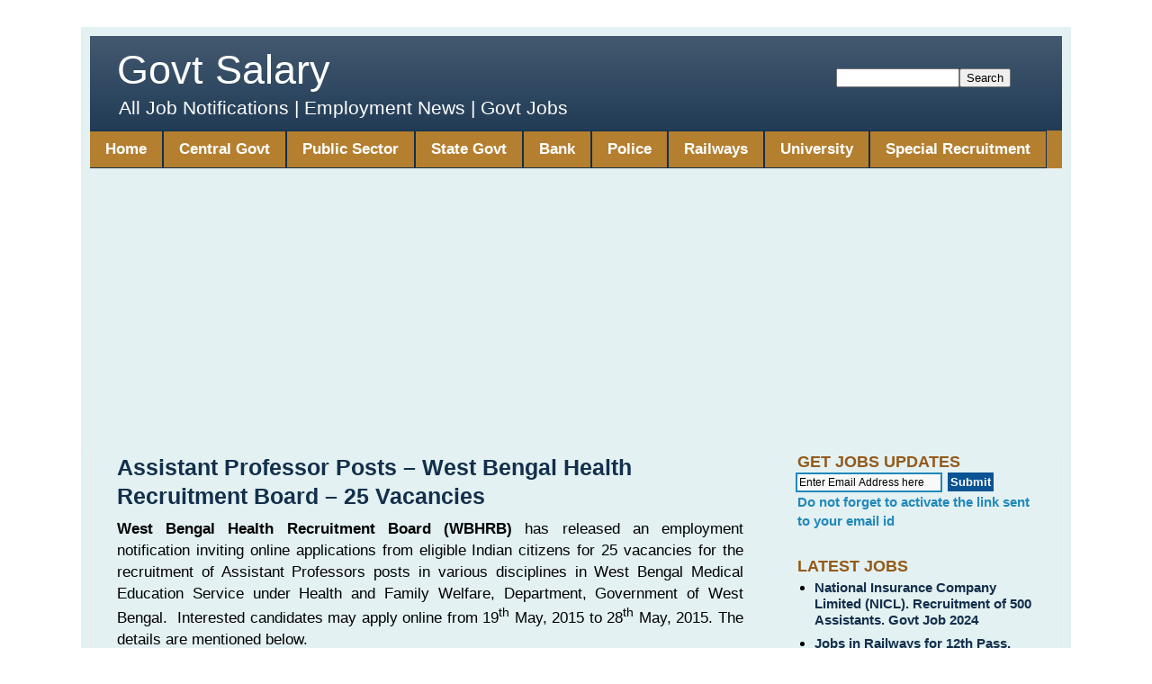

--- FILE ---
content_type: text/html; charset=UTF-8
request_url: https://www.govtsalary.in/2015/05/assistant-professor-posts-wbhrb.html
body_size: 16630
content:
<!DOCTYPE html>
<html class='v2' dir='ltr' lang='en-GB' xmlns='http://www.w3.org/1999/xhtml' xmlns:b='http://www.google.com/2005/gml/b' xmlns:data='http://www.google.com/2005/gml/data' xmlns:expr='http://www.google.com/2005/gml/expr'>
<head>
<link href='https://www.blogger.com/static/v1/widgets/335934321-css_bundle_v2.css' rel='stylesheet' type='text/css'/>
<base target='_blank'/>
<meta content='width=device-width,initial-scale=1.0, minimum-scale=1.0,maximum-scale=1.0' name='viewport'/>
<meta content='text/html; charset=UTF-8' http-equiv='Content-Type'/>
<meta content='blogger' name='generator'/>
<link href='https://www.govtsalary.in/favicon.ico' rel='icon' type='image/x-icon'/>
<link href='https://www.govtsalary.in/2015/05/assistant-professor-posts-wbhrb.html' rel='canonical'/>
<link rel="alternate" type="application/atom+xml" title="Govt Salary - Atom" href="https://www.govtsalary.in/feeds/posts/default" />
<link rel="alternate" type="application/rss+xml" title="Govt Salary - RSS" href="https://www.govtsalary.in/feeds/posts/default?alt=rss" />
<link rel="service.post" type="application/atom+xml" title="Govt Salary - Atom" href="https://www.blogger.com/feeds/8304858992906881617/posts/default" />

<link rel="alternate" type="application/atom+xml" title="Govt Salary - Atom" href="https://www.govtsalary.in/feeds/5144038887009469197/comments/default" />
<!--Can't find substitution for tag [blog.ieCssRetrofitLinks]-->
<meta content='West Bengal Health Recruitment Board (WBHRB) an employment notification online applications vacancies for the recruitment of Assistant Professors posts' name='description'/>
<meta content='https://www.govtsalary.in/2015/05/assistant-professor-posts-wbhrb.html' property='og:url'/>
<meta content='Assistant Professor Posts – West Bengal Health Recruitment Board – 25 Vacancies ' property='og:title'/>
<meta content='West Bengal Health Recruitment Board (WBHRB) an employment notification online applications vacancies for the recruitment of Assistant Professors posts' property='og:description'/>
<title>Govt Salary: Assistant Professor Posts &#8211; West Bengal Health Recruitment Board &#8211; 25 Vacancies </title>
<style id='page-skin-1' type='text/css'><!--
/*
-----------------------------------------------
Blogger Template Style
Name:     Simple
Designer: Blogger
URL:      www.blogger.com
----------------------------------------------- */
/* Variable definitions
====================
<Variable name="keycolor" description="Main Color" type="color" default="#66bbdd"/>
<Group description="Page Text" selector="body">
<Variable name="body.font" description="Font" type="font"
default="normal normal 12px Arial, Tahoma, Helvetica, FreeSans, sans-serif"/>
<Variable name="body.text.color" description="Text Color" type="color" default="#222222"/>
</Group>
<Group description="Backgrounds" selector=".body-fauxcolumns-outer">
<Variable name="body.background.color" description="Outer Background" type="color" default="#eeaa00"/>
<Variable name="content.background.color" description="Main Background" type="color" default="#ffffff"/>
<Variable name="header.background.color" description="Header Background" type="color" default="transparent"/>
</Group>
<Group description="Links" selector=".main-outer">
<Variable name="link.color" description="Link Color" type="color" default="#2288bb"/>
<Variable name="link.visited.color" description="Visited Color" type="color" default="#888888"/>
<Variable name="link.hover.color" description="Hover Color" type="color" default="#33aaff"/>
</Group>
<Group description="Blog Title" selector=".header h1">
<Variable name="header.font" description="Font" type="font"
default="normal normal 60px Arial, Tahoma, Helvetica, FreeSans, sans-serif"/>
<Variable name="header.text.color" description="Title Color" type="color" default="#3399bb" />
</Group>
<Group description="Blog Description" selector=".header .description">
<Variable name="description.text.color" description="Description Color" type="color"
default="#777777" />
</Group>
<Group description="Tabs Text" selector=".tabs-inner .widget li a">
<Variable name="tabs.font" description="Font" type="font"
default="normal normal 14px Arial, Tahoma, Helvetica, FreeSans, sans-serif"/>
<Variable name="tabs.text.color" description="Text Color" type="color" default="#999999"/>
<Variable name="tabs.selected.text.color" description="Selected Color" type="color" default="#000000"/>
</Group>
<Group description="Tabs Background" selector=".tabs-outer .PageList">
<Variable name="tabs.background.color" description="Background Color" type="color" default="#f5f5f5"/>
<Variable name="tabs.selected.background.color" description="Selected Color" type="color" default="#eeeeee"/>
</Group>
<Group description="Post Title" selector="h3.post-title, .comments h4">
<Variable name="post.title.font" description="Font" type="font"
default="normal normal 25px Arial, Tahoma, Helvetica, FreeSans, sans-serif"/>
<Variable name="post.title.link.color" description="Link Color" type="color" default="#ff0000"/>
<Variable name="post.title.hover.color" description="Link Hover Color" type="color" default="#0000ff"/>
<Variable name="post.title.color" description="Color on Post Page" type="color" default="#ff00ff"/>
</Group>
<Group description="Date Header" selector=".date-header">
<Variable name="date.header.color" description="Text Color" type="color"
default="#000000"/>
<Variable name="date.header.background.color" description="Background Color" type="color"
default="transparent"/>
<Variable name="date.header.font" description="Text Font" type="font"
default="normal bold 11px Arial, Tahoma, Helvetica, FreeSans, sans-serif"/>
<Variable name="date.header.padding" description="Date Header Padding" type="string" default="inherit"/>
<Variable name="date.header.letterspacing" description="Date Header Letter Spacing" type="string" default="inherit"/>
<Variable name="date.header.margin" description="Date Header Margin" type="string" default="inherit"/>
</Group>
<Group description="Post Footer" selector=".post-footer">
<Variable name="post.footer.text.color" description="Text Color" type="color" default="#666666"/>
<Variable name="post.footer.background.color" description="Background Color" type="color"
default="#f9f9f9"/>
<Variable name="post.footer.border.color" description="Shadow Color" type="color" default="#eeeeee"/>
</Group>
<Group description="Gadgets" selector="h2">
<Variable name="widget.title.font" description="Title Font" type="font"
default="normal bold 11px Arial, Tahoma, Helvetica, FreeSans, sans-serif"/>
<Variable name="widget.title.text.color" description="Title Color" type="color" default="#000000"/>
<Variable name="widget.alternate.text.color" description="Alternate Color" type="color" default="#999999"/>
</Group>
<Group description="Images" selector=".main-inner">
<Variable name="image.background.color" description="Background Color" type="color" default="#ffffff"/>
<Variable name="image.border.color" description="Border Color" type="color" default="#eeeeee"/>
<Variable name="image.text.color" description="Caption Text Color" type="color" default="#000000"/>
</Group>
<Group description="Accents" selector=".content-inner">
<Variable name="body.rule.color" description="Separator Line Color" type="color" default="#eeeeee"/>
<Variable name="tabs.border.color" description="Tabs Border Color" type="color" default="#eaeaea"/>
</Group>
<Variable name="body.background" description="Body Background" type="background"
color="transparent" default="$(color) none repeat scroll top left"/>
<Variable name="body.background.override" description="Body Background Override" type="string" default=""/>
<Variable name="body.background.gradient.cap" description="Body Gradient Cap" type="url"
default="url(https://resources.blogblog.com/blogblog/data/1kt/simple/gradients_light.png)"/>
<Variable name="body.background.gradient.tile" description="Body Gradient Tile" type="url"
default="url(https://resources.blogblog.com/blogblog/data/1kt/simple/body_gradient_tile_light.png)"/>
<Variable name="content.background.color.selector" description="Content Background Color Selector" type="string" default=".content-inner"/>
<Variable name="content.padding" description="Content Padding" type="length" default="10px" min="0" max="100px"/>
<Variable name="content.padding.horizontal" description="Content Horizontal Padding" type="length" default="10px" min="0" max="100px"/>
<Variable name="content.shadow.spread" description="Content Shadow Spread" type="length" default="40px" min="0" max="100px"/>
<Variable name="content.shadow.spread.webkit" description="Content Shadow Spread (WebKit)" type="length" default="5px" min="0" max="100px"/>
<Variable name="content.shadow.spread.ie" description="Content Shadow Spread (IE)" type="length" default="10px" min="0" max="100px"/>
<Variable name="main.border.width" description="Main Border Width" type="length" default="0" min="0" max="10px"/>
<Variable name="header.background.gradient" description="Header Gradient" type="url" default="none"/>
<Variable name="header.shadow.offset.left" description="Header Shadow Offset Left" type="length" default="-1px" min="-50px" max="50px"/>
<Variable name="header.shadow.offset.top" description="Header Shadow Offset Top" type="length" default="-1px" min="-50px" max="50px"/>
<Variable name="header.shadow.spread" description="Header Shadow Spread" type="length" default="1px" min="0" max="100px"/>
<Variable name="header.padding" description="Header Padding" type="length" default="30px" min="0" max="100px"/>
<Variable name="header.border.size" description="Header Border Size" type="length" default="1px" min="0" max="10px"/>
<Variable name="header.bottom.border.size" description="Header Bottom Border Size" type="length" default="0" min="0" max="10px"/>
<Variable name="header.border.horizontalsize" description="Header Horizontal Border Size" type="length" default="0" min="0" max="10px"/>
<Variable name="description.text.size" description="Description Text Size" type="string" default="140%"/>
<Variable name="tabs.margin.top" description="Tabs Margin Top" type="length" default="0" min="0" max="100px"/>
<Variable name="tabs.margin.side" description="Tabs Side Margin" type="length" default="30px" min="0" max="100px"/>
<Variable name="tabs.background.gradient" description="Tabs Background Gradient" type="url"
default="url(https://resources.blogblog.com/blogblog/data/1kt/simple/gradients_light.png)"/>
<Variable name="tabs.border.width" description="Tabs Border Width" type="length" default="1px" min="0" max="10px"/>
<Variable name="tabs.bevel.border.width" description="Tabs Bevel Border Width" type="length" default="1px" min="0" max="10px"/>
<Variable name="post.margin.bottom" description="Post Bottom Margin" type="length" default="25px" min="0" max="100px"/>
<Variable name="image.border.small.size" description="Image Border Small Size" type="length" default="2px" min="0" max="10px"/>
<Variable name="image.border.large.size" description="Image Border Large Size" type="length" default="5px" min="0" max="10px"/>
<Variable name="page.width.selector" description="Page Width Selector" type="string" default=".region-inner"/>
<Variable name="page.width" description="Page Width" type="string" default="auto"/>
<Variable name="main.section.margin" description="Main Section Margin" type="length" default="15px" min="0" max="100px"/>
<Variable name="main.padding" description="Main Padding" type="length" default="15px" min="0" max="100px"/>
<Variable name="main.padding.top" description="Main Padding Top" type="length" default="30px" min="0" max="100px"/>
<Variable name="main.padding.bottom" description="Main Padding Bottom" type="length" default="30px" min="0" max="100px"/>
<Variable name="paging.background"
color="#e3f1f2"
description="Background of blog paging area" type="background"
default="transparent none no-repeat scroll top center"/>
<Variable name="footer.bevel" description="Bevel border length of footer" type="length" default="0" min="0" max="10px"/>
<Variable name="mobile.background.overlay" description="Mobile Background Overlay" type="string"
default="transparent none repeat scroll top left"/>
<Variable name="mobile.background.size" description="Mobile Background Size" type="string" default="auto"/>
<Variable name="mobile.button.color" description="Mobile Button Color" type="color" default="#ffffff" />
<Variable name="startSide" description="Side where text starts in blog language" type="automatic" default="left"/>
<Variable name="endSide" description="Side where text ends in blog language" type="automatic" default="right"/>
*/
/* Content
----------------------------------------------- */
body {
font: normal normal 15px Arial, Tahoma, Helvetica, FreeSans, sans-serif;
color: #000000;
background: transparent none repeat scroll top left;
padding: 0 40px 40px 40px;
}
html body .region-inner {
min-width: 0;
max-width: 100%;
width: auto;
}
h2 {
font-size: 22px;
}
a:link {
text-decoration:none;
color: #1b5594;
}
a:visited {
text-decoration:none;
color: #7a7a7a;
}
a:hover {
text-decoration:underline;
color: #1e78ff;
}
.body-fauxcolumn-outer .fauxcolumn-inner {
background: transparent url(https://resources.blogblog.com/blogblog/data/1kt/simple/body_gradient_tile_light.png) repeat scroll top left;
_background-image: none;
}
.body-fauxcolumn-outer .cap-top {
position: absolute;
z-index: 1;
height: 400px;
width: 100%;
}
.body-fauxcolumn-outer .cap-top .cap-left {
width: 100%;
background: transparent url(https://resources.blogblog.com/blogblog/data/1kt/simple/gradients_light.png) repeat-x scroll top left;
_background-image: none;
}
.content-outer {
margin-bottom: 1px;
}
.content-inner {
padding: 10px 10px;
}
.content-inner {
background-color: #e3f1f2;
}
/* Header
----------------------------------------------- */
.header-outer {
background: #132f4b url(https://resources.blogblog.com/blogblog/data/1kt/simple/gradients_light.png) repeat-x scroll 0 -400px;
_background-image: none;
}
.Header h1 {
font: normal normal 45px Arial, Tahoma, Helvetica, FreeSans, sans-serif;
color: #ffffff;
height:30px;
margin-bottom: -10px !important;
margin-top:-10px !important;
}
.Header h1 a {
color: #ffffff;
}
.Header .description {
font-size: 140%;
color: #ffffff;
}
.header-inner .Header .titlewrapper {
padding: 22px 30px;
}
.header-inner .Header .descriptionwrapper {
padding: 0 30px;
}
/* Tabs
----------------------------------------------- */
.tabs-inner .section:first-child {
border-top: 0 solid #eeeeee;
}
.tabs-inner .section:first-child ul {
margin-top: -0;
border-top: 0 solid #eeeeee;
border-left: 0 solid #eeeeee;
border-right: 0 solid #eeeeee;
}
.tabs-inner .widget ul {
background: #9c4900 url(https://resources.blogblog.com/blogblog/data/1kt/simple/gradients_light.png) repeat-x scroll 0 -800px;
_background-image: none;
border-bottom: 1px solid #eeeeee;
margin-top: 0;
margin-left: -30px;
margin-right: -30px;
margin-bottom: -15px;
}
.tabs-inner .widget li a {
display: inline-block;
padding: .6em 1em;
font: normal bold 17px Arial, Tahoma, Helvetica, FreeSans, sans-serif;
color: #FFFFFF;
border-left: 1px solid #e3f1f2;
border-right: 1px solid #eeeeee;
}
.tabs-inner .widget li:first-child a {
border-left: none;
}
.tabs-inner .widget li.selected a, .tabs-inner .widget li a:hover {
color: #000000;
background-color: #945a1b;
text-decoration: none;
}
/* Columns
----------------------------------------------- */
.main-outer {
border-top: 0 solid #eaeaea;
}
.fauxcolumn-left-outer .fauxcolumn-inner {
border-right: 1px solid #eaeaea;
}
.fauxcolumn-right-outer .fauxcolumn-inner {
border-left: 1px solid #eaeaea;
}
/* Headings
----------------------------------------------- */
div.widget > h2,
div.widget h2.title {
margin: 0 0 1em 0;
font: normal bold 17px Arial, Tahoma, Helvetica, FreeSans, sans-serif;
color: #945a1b;
}
/* Widgets
----------------------------------------------- */
.widget .zippy {
color: #8f8f8f;
text-shadow: 2px 2px 1px rgba(0, 0, 0, .1);
}
.widget .popular-posts ul {
list-style: none; font-size: 18px !important;
}
/* Posts
----------------------------------------------- */
h2.date-header {
font: normal bold 11px Arial, Tahoma, Helvetica, FreeSans, sans-serif;
}
.date-header span {
background-color: rgba(0,0,0,0);
color: #222222;
padding: inherit;
letter-spacing: inherit;
margin: inherit;
}
.main-inner {
padding-top: 30px;
padding-bottom: 30px;
}
.main-inner .column-center-inner {
padding: 0 15px;
}
.main-inner .column-center-inner .section {
margin: 0 15px;
}
.post {
margin-top: -10px;
}
h3.post-title, .comments h4 {
font: normal bold 25px Arial, Tahoma, Helvetica, FreeSans, sans-serif;
margin: .75em 0 0;
}
.post-body {
font-family: arial, helvetica, sans-serif;
font-size: 115%;
line-height: 1.4;
position: relative;
}
.post-body img, .post-body .tr-caption-container, .Profile img, .Image img,
.BlogList .item-thumbnail img {
padding: 2px;
background: #ffffff;
border: 1px solid #eaeaea;
-moz-box-shadow: none;
-webkit-box-shadow: none;
box-shadow: none;
}
.post-body img, .post-body .tr-caption-container {
padding: 5px;
}
.post-body .tr-caption-container {
color: #222222;
}
.post-body .tr-caption-container img {
padding: 0;
background: transparent;
border: none;
-moz-box-shadow: none;
-webkit-box-shadow: none;
box-shadow: none;
}
.post-header {
margin: -1em 0 1.5em;
line-height: 1.6;
font-size: 90%;
}
#comments .comment-author {
padding-top: 1.5em;
border-top: 1px solid #eaeaea;
background-position: 0 1.5em;
}
#comments .comment-author:first-child {
padding-top: 0;
border-top: none;
}
.avatar-image-container {
margin: .2em 0 0;
}
#comments .avatar-image-container img {
border: 1px solid #eaeaea;
}
/* Comments
----------------------------------------------- */
.comments .comments-content .icon.blog-author {
background-repeat: no-repeat;
background-image: url([data-uri]);
}
.comments .comments-content .loadmore a {
border-top: 1px solid #8f8f8f;
border-bottom: 1px solid #8f8f8f;
}
.comments .comment-thread.inline-thread {
background-color: #f5f5f5;
}
.comments .continue {
border-top: 2px solid #8f8f8f;
}
/* Accents
---------------------------------------------- */
.section-columns td.columns-cell {
border-left: 1px solid #eaeaea;
}
.blog-pager {
background: transparent none no-repeat scroll top center;
}
.blog-pager-previous-link,
.blog-pager-Next-link {
background-color: #e3f1f2;
padding: 5px;
}
.footer-outer {
border-top: 0 dashed #bbbbbb;
}
/* Mobile
----------------------------------------------- */
body.mobile  {
background-size: auto;
}
.mobile .body-fauxcolumn-outer {
background: transparent none repeat scroll top left;
}
.mobile .body-fauxcolumn-outer .cap-top {
background-size: 100% auto;
}
.mobile .content-outer {
-webkit-box-shadow: 0 0 3px rgba(0, 0, 0, .15);
box-shadow: 0 0 3px rgba(0, 0, 0, .15);
}
.mobile .tabs-inner .widget ul {
margin-left: 0;
margin-right: 0;
}
.mobile .post {
margin: 0;
}
.mobile .main-inner .column-center-inner .section {
margin: 0;
}
.mobile .date-header span {
padding: 0.1em 10px;
margin: 0 -10px;
}
.mobile h3.post-title {
margin: 0;
}
.mobile .blog-pager {
background: transparent none no-repeat scroll top center;
}
.mobile .footer-outer {
border-top: none;
}
.mobile .main-inner, .mobile .footer-inner {
background-color: #e3f1f2;
}
.mobile-index-contents {
color: #000000;
}
.mobile-link-button {
background-color: #1b5594;
}
.mobile-link-button a:link, .mobile-link-button a:visited {
color: #ffffff;
}
.mobile .tabs-inner .section:first-child {
border-top: none;
}
.mobile .tabs-inner .PageList .widget-content {
background-color: #945a1b;
color: #000000;
border-top: 1px solid #eeeeee;
border-bottom: 1px solid #eeeeee;
}
.mobile .tabs-inner .PageList .widget-content .pagelist-arrow {
border-left: 1px solid #eeeeee;
}
.tabs-inner .PageList li a {border:1px solid #132f4b ;}
body {}
.tabs-inner .widget ul {background: #b47f2f;}#Header1 {
max-height: 105px;
}
.Blog .post .post-title {
text-align: left;
margin-left: 0;
line-height: 1.3;
margin: 10px 0 .8333333333333em;}
h3.post-title { color:#132f4b; }
h3.post-title a, h3.post-title a:visited { color:#132f4b; }
h3.post-title a:hover { color:#3367D6; }
jump-link {
text-align:center;
}
.jump-link a {
font-size:13px;
padding:5px;
background-color:#132f4b;
color:#fff;
font-weight:bold;
}
#blog-pager{clear:both;margin:30px auto;text-align:center; padding: 7px; }
.blog-pager {background: none;}
.displaypageNum a,.showpage a,.pagecurrent{font-size: 15px; font-weight: 700; padding: 5px 12px;margin-right:5px; color: #ffffff; background-color:#945a1b;}
.displaypageNum a:hover,.showpage a:hover, .pagecurrent{background:#9c4900;text-decoration:none;color:#000000;}
#blog-pager .pagecurrent{font-weight:bold;color: #000;background:#9c4900;}
.showpageOf{display:none!important}
#blog-pager .pages{border:none;}
.feed-links {display:none !important;}#blog-pager-newer-link {
float: right;  font-weight: bold;
}
#blog-pager-older-link {
float: left; font-weight: bold; font-size:17px;  }
.home-link {display:none}
#blog-pager-newer-link {
float: right;  font-weight: bold; font-size:17px; }
.sidebar a {
color: #132f4b!important;
font-weight: bold;
}
.sidebar a:visited {
color: #132f4b!important; font-weight: bold;
}
.sidebar a:hover {
color: #3367D6 !important; font-weight: bold;
}
.sidebar a:active {
color: #132f4b !important; font-weight: bold;
}
footer-outer a {
color: #132f4b !important;
}
.footer-outer a:visited {
color: #132f4b !important;
}
.footer-outer a:hover {
color: #3367D6 !important;
}
.footer-outer a:active {
color: #132f4b !important;
}
#blog-pager-newer-link a { color: #132f4b!important;}
#blog-pager-newer-link a:visited { color: #132f4b!important;}
#blog-pager-newer-link a:hover { color: #3367D6!important;}
#blog-pager-newer-link a:active{ color: #132f4b!important;}
#blog-pager-older-link a{ color: #132f4b!important;}
#blog-pager-older-link a:visited { color: #132f4b!important;}
#blog-pager-older-link a:hover { color: #3367D6!important;}
#blog-pager-older-link a:active{ color: #132f4b!important;}
.header #HTML1{float:right; width:20%; margin:35px; }
aside .sidebar h2.title {
font-weight: bold;
text-transform: uppercase !important; font-size:18px !important;
margin-bottom: 0px;}
footer a {font-weight: bold;
color: #132f4b!important;}
.footer a:visited { font-weight: bold;
color: #132f4b !important;}
.footer a:hover { font-weight: bold;
color: #3367D6!important;}
.footer a:active { font-weight: bold;
color: #132f4b !important;}
footer  h2.title {text-align:center; font-family: Arial, sans-serif !important;
font-size: 20px !important;
font-weight: bold !important; margin-bottom: 5px !important;
}
footer .widget-content {
font-family: Arial, sans-serif !important;
font-size: 16px !important;
line-height: 1.6 !important;  margin-top: 0 !important;
}
h2 {font-weight: bold !important; font-size: 20px !important;
margin-bottom: 0px !important; padding: 0px !important;}
/* Highlight the popular post widget container */
.PopularPosts {
border: 3px solid green !important;
border-radius: 10px; padding: 10px;  background: #eaffea !important;
}
/* Footer HTML widget styling */
.foot #HTML11 {
font-weight: bold;
font-size: 17px;             /* increased font size */
text-align: center;          /* center align text */
background-color: #132f4b;   /* background color */
color: #ffffff;              /* text color */
padding: 12px;               /* a bit more padding for balance */
}
/* Links inside footer */
.foot #HTML11 a {
color: #ffcc00 !important;   /* gold link color */
text-decoration: none;
font-weight: bold;           /* keep links bold too */
}
/* Hover effect for links */
.foot #HTML11 a:hover {
color: #ffffff !important;   /* white on hover */
text-decoration: underline;
}
/* ---------------------------
Popular Posts Widget Styling
--------------------------- */
/* Remove outer padding/margin of widget content */
.PopularPosts .widget-content {
margin: 0 !important;
padding: 0 !important;
}
/* Control spacing below the title */
.PopularPosts .title,
.PopularPosts h2,
.PopularPosts h3 {
margin-bottom: 10px !important;  /* adjust as needed */
padding-bottom: 0 !important;
}
/* Spacing between each post item */
.PopularPosts .widget-content li {
margin: 0 0 5px 0 !important;   /* 5px gap between posts */
padding: 5px !important;
}
*CSS for responsive theme*/
.post-body iframe {width: 100%; display: block;} .post-body img {width: 100%; display: block; margin: -5px;}
.separator a {margin-left: 0px!important; margin-right: 0px!important;} .post img {max-width: 100%; height: auto;}
@media screen and (max-width: 1024px) {body {width: 100%!important; padding: 0;}.content-inner {overflow: hidden;}}
@media screen and (max-width: 768px){.main-inner .column-center-outer, .main-inner .column-right-outer {float: none; width: 100%!important;}
.Header h1{font-size: 35px; text-align: center; } .Header .description {font-size: 13px; text-align: center;}
.footer-inner, .main-inner .column-center-inner, .main-inner .column-right-inner {padding: 0;}}
@media screen and (max-width:414px){.footer-inner .section, .main-inner .column-center-inner .section, .main-inner .column-right-inner.section {margin:10px;}}
@media screen and (max-width:320px){fauxcolumn-right-outer .fauxcolumn-inner{border-left: none;}.fauxcolumn-left-outer .fauxcolumn-inner{border-right:none;} footer-inner .section, .main-inner .column-center-inner .section, .main-inner .column-right-inner .section{margin: 0;}

--></style>
<style id='template-skin-1' type='text/css'><!--
body{width:1100px; margin:0 auto;min-width:$(content.width);}
.main-inner .column-right-outer{width:30%; float:right;  margin-right:-$(main.column.right.width);}
.main-inner .column-center-outer{float:left; width:70%;  }
#layout {min-width: 0;}
#layout .content-outer{min-width:0; width:800px; margin-left:1px;}
#layout .region-inner{min-width:0; width:auto;}
body#layout div.add_widget{padding:8px;}
body#layout div.add_widget a{margin-left:32px;}
--></style>
<!-- Google tag (gtag.js) -->
<script async='true' src='https://www.googletagmanager.com/gtag/js?id=G-GH3NW3E48G'></script>
<script>
        window.dataLayer = window.dataLayer || [];
        function gtag(){dataLayer.push(arguments);}
        gtag('js', new Date());
        gtag('config', 'G-GH3NW3E48G');
      </script>
<style>
/* Hide Blogger's default Read More / Continue Reading links */
.jump-link, 
a.blog-pager-older-link span, 
a.blog-pager-newer-link span,
.read-more {
  display: none !important;
}
    </style>
<style> 
      /* Card style on homepage/archive */ 
  .post-outer:has(.post-title a[href]) { 
  background: #ffffff; border: 3px solid #132f4b; /* professional navy border */ 
  border-radius: 10px; margin: 20px 0; 
   padding: 10px 10px 25px 10px; height: 150px; overflow: hidden; 
  position: relative; cursor: pointer; 
      transition: transform 0.3s ease; color: #000; 
  will-change: transform, opacity; 
   
}
           /* Hover effect without shadow */ 
  .post-outer:has(.post-title a[href]):hover { 
  transform: translateY(-5px); } 

  /* Automatic Read More button with semi-transparent background */ 
  .post-outer:has(.post-title a[href])::after { 
  content: "Read More"; 
  position: absolute; 
  bottom: 5px; right: 5px; 
  background: rgba(19, 47, 75, 0.85); /* matches border */ 
  color: #fff; font-weight: bold; 
  padding: 5px 10px; border-radius: 5px; 
  font-size: 12px; text-align: center; 
  text-decoration: none; transition: 
  background 0.25s ease; pointer-events: auto; } 
  
  /* Button hover effect */ 
  .post-outer:has(.post-title a[href]):hover::after { 
  background: rgba(15, 34, 64, 0.95); } 
  
   /* Mobile responsiveness */ 
  @media (max-width: 768px) { 
  .post-outer:has(.post-title a[href]) { 
  max-width: 95%; padding: 10px; } 
  .post-outer:has(.post-title a[href])::after { 
  padding: 4px 8px; font-size: 11px; bottom: 8px; right: 10px; 
     
      </style>
<script>
// Efficient card click handling
document.addEventListener('DOMContentLoaded', function() {
  const cards = document.querySelectorAll('.post-outer:has(.post-title a[href])');
  cards.forEach(card => {
    const link = card.querySelector('.post-title a[href]');
    if(link){
      // Only attach one click handler per card
      card.addEventListener('click', function(e){
        window.open(link.href, '_blank'); // open post in new tab
      });
      // Ensure title link also opens in new tab
      link.setAttribute('target', '_blank');
    }
  });
});
    </script>
<link href='https://www.blogger.com/dyn-css/authorization.css?targetBlogID=8304858992906881617&amp;zx=6c395b07-eea4-45c6-a8a3-880901f61deb' media='none' onload='if(media!=&#39;all&#39;)media=&#39;all&#39;' rel='stylesheet'/><noscript><link href='https://www.blogger.com/dyn-css/authorization.css?targetBlogID=8304858992906881617&amp;zx=6c395b07-eea4-45c6-a8a3-880901f61deb' rel='stylesheet'/></noscript>
<meta name='google-adsense-platform-account' content='ca-host-pub-1556223355139109'/>
<meta name='google-adsense-platform-domain' content='blogspot.com'/>

<script async src="https://pagead2.googlesyndication.com/pagead/js/adsbygoogle.js?client=ca-pub-8906352550018093&host=ca-host-pub-1556223355139109" crossorigin="anonymous"></script>

<!-- data-ad-client=ca-pub-8906352550018093 -->

</head>
<body class='loading'>
<div class='navbar no-items section' id='navbar' name='Navbar'>
</div>
<div class='body-fauxcolumns'>
<div class='fauxcolumn-outer body-fauxcolumn-outer'>
<div class='cap-top'>
<div class='cap-left'></div>
<div class='cap-right'></div>
</div>
<div class='fauxborder-left'>
<div class='fauxborder-right'></div>
<div class='fauxcolumn-inner'>
</div>
</div>
<div class='cap-bottom'>
<div class='cap-left'></div>
<div class='cap-right'></div>
</div>
</div>
</div>
<div class='content'>
<div class='content-fauxcolumns'>
<div class='fauxcolumn-outer content-fauxcolumn-outer'>
<div class='cap-top'>
<div class='cap-left'></div>
<div class='cap-right'></div>
</div>
<div class='fauxborder-left'>
<div class='fauxborder-right'></div>
<div class='fauxcolumn-inner'>
</div>
</div>
<div class='cap-bottom'>
<div class='cap-left'></div>
<div class='cap-right'></div>
</div>
</div>
</div>
<div class='content-outer'>
<div class='content-cap-top cap-top'>
<div class='cap-left'></div>
<div class='cap-right'></div>
</div>
<div class='fauxborder-left content-fauxborder-left'>
<div class='fauxborder-right content-fauxborder-right'></div>
<div class='content-inner'>
<header>
<div class='header-outer'>
<div class='header-cap-top cap-top'>
<div class='cap-left'></div>
<div class='cap-right'></div>
</div>
<div class='fauxborder-left header-fauxborder-left'>
<div class='fauxborder-right header-fauxborder-right'></div>
<div class='region-inner header-inner'>
<div class='header section' id='header' name='Header'><div class='widget HTML' data-version='1' id='HTML1'>
<div class='widget-content'>
<form action="http://www.govtsalary.in/search" method="get" name="input">
<input name="q" size="15" type="text" value=" " /><input type="submit" value="Search" /></form>
</div>
<div class='clear'></div>
</div><div class='widget Header' data-version='1' id='Header1'>
<div id='header-inner'>
<div class='titlewrapper'>
<h1 class='title'>
<a href='https://www.govtsalary.in/'>
Govt Salary
</a>
</h1>
</div>
<div class='descriptionwrapper'>
<p class='description'><span>All Job Notifications | Employment News | Govt Jobs 
</span></p>
</div>
</div>
</div></div>
</div>
</div>
<div class='header-cap-bottom cap-bottom'>
<div class='cap-left'></div>
<div class='cap-right'></div>
</div>
</div>
</header>
<div class='tabs-outer'>
<div class='tabs-cap-top cap-top'>
<div class='cap-left'></div>
<div class='cap-right'></div>
</div>
<div class='fauxborder-left tabs-fauxborder-left'>
<div class='fauxborder-right tabs-fauxborder-right'></div>
<div class='region-inner tabs-inner'>
<div class='tabs section' id='crosscol' name='Cross-column'><div class='widget PageList' data-version='1' id='PageList1'>
<h2>Govt Job</h2>
<div class='widget-content'>
<ul>
<li>
<a href='http://www.govtsalary.in/'>Home</a>
</li>
<li>
<a href='http://www.govtsalary.in/search/label/Central%20Government'>Central Govt</a>
</li>
<li>
<a href='http://www.govtsalary.in/2016/03/psu-government-jobs-recruitment.html'>Public Sector</a>
</li>
<li>
<a href='http://www.govtsalary.in/2016/03/latest-state-government-jobs.html'>State Govt</a>
</li>
<li>
<a href='http://www.govtsalary.in/2016/03/latest-bank-jobs-notifications.html'>Bank</a>
</li>
<li>
<a href='http://www.govtsalary.in/search/label/Police'>Police</a>
</li>
<li>
<a href='http://www.govtsalary.in/search/label/Railways'>Railways</a>
</li>
<li>
<a href='http://www.govtsalary.in/search/label/University'>University</a>
</li>
<li>
<a href='http://www.govtsalary.in/2016/03/special-recruitment-drive-pwd-sc-st-obc.html'>Special Recruitment</a>
</li>
</ul>
<div class='clear'></div>
</div>
</div></div>
<div class='tabs no-items section' id='crosscol-overflow' name='Cross-Column 2'></div>
</div>
</div>
<div class='tabs-cap-bottom cap-bottom'>
<div class='cap-left'></div>
<div class='cap-right'></div>
</div>
</div>
<div class='main-outer'>
<div class='main-cap-top cap-top'>
<div class='cap-left'></div>
<div class='cap-right'></div>
</div>
<div class='fauxborder-left main-fauxborder-left'>
<div class='fauxborder-right main-fauxborder-right'></div>
<div class='region-inner main-inner'>
<div class='columns fauxcolumns'>
<div class='fauxcolumn-outer fauxcolumn-center-outer'>
<div class='cap-top'>
<div class='cap-left'></div>
<div class='cap-right'></div>
</div>
<div class='fauxborder-left'>
<div class='fauxborder-right'></div>
<div class='fauxcolumn-inner'>
</div>
</div>
<div class='cap-bottom'>
<div class='cap-left'></div>
<div class='cap-right'></div>
</div>
</div>
<div class='fauxcolumn-outer fauxcolumn-left-outer'>
<div class='cap-top'>
<div class='cap-left'></div>
<div class='cap-right'></div>
</div>
<div class='fauxborder-left'>
<div class='fauxborder-right'></div>
<div class='fauxcolumn-inner'>
</div>
</div>
<div class='cap-bottom'>
<div class='cap-left'></div>
<div class='cap-right'></div>
</div>
</div>
<div class='fauxcolumn-outer fauxcolumn-right-outer'>
<div class='cap-top'>
<div class='cap-left'></div>
<div class='cap-right'></div>
</div>
<div class='fauxborder-left'>
<div class='fauxborder-right'></div>
<div class='fauxcolumn-inner'>
</div>
</div>
<div class='cap-bottom'>
<div class='cap-left'></div>
<div class='cap-right'></div>
</div>
</div>
<!-- corrects IE6 width calculation -->
<div class='columns-inner'>
<div class='column-center-outer'>
<div class='column-center-inner'>
<div class='main section' id='main' name='Main'><div class='widget Blog' data-version='1' id='Blog1'>
<div class='blog-posts hfeed'>

          <div class="date-outer">
        

          <div class="date-posts">
        
<div class='post-outer'>
<div class='post hentry uncustomized-post-template' itemprop='blogPost' itemscope='itemscope' itemtype='http://schema.org/BlogPosting'>
<meta content='8304858992906881617' itemprop='blogId'/>
<meta content='5144038887009469197' itemprop='postId'/>
<a name='5144038887009469197'></a>
<h3 class='post-title entry-title' itemprop='name'>
Assistant Professor Posts &#8211; West Bengal Health Recruitment Board &#8211; 25 Vacancies 
</h3>
<div class='post-header'>
<div class='post-header-line-1'></div>
</div>
<div class='post-body entry-content' id='post-body-5144038887009469197' itemprop='articleBody'>
<div dir="ltr" style="text-align: left;" trbidi="on">
<div class="MsoNormal" style="margin-bottom: 0.0001pt; text-align: justify;">
<span style="font-family: &quot;Arial&quot;,&quot;sans-serif&quot;; mso-bidi-font-weight: bold; mso-fareast-font-family: &quot;Times New Roman&quot;;"><strong>West
Bengal Health Recruitment Board (WBHRB)</strong> has released an employment notification
inviting online applications from eligible Indian citizens for 25 vacancies for
the recruitment of Assistant Professors posts in various disciplines in West
Bengal Medical Education Service under Health and Family Welfare, Department,
Government of West Bengal.&nbsp; Interested
candidates may apply online from 19<sup>th</sup> May, 2015 to 28<sup>th</sup>
May, 2015. The details are mentioned below.</span></div>
<a name="more"></a><o:p></o:p><br />
<table border="1" cellpadding="0" cellspacing="0" class="MsoTableGrid" style="border-collapse: collapse; border: none; mso-border-alt: double windowtext 2.25pt; mso-border-insideh: 2.25pt double windowtext; mso-border-insidev: 2.25pt double windowtext; mso-padding-alt: 0in 5.4pt 0in 5.4pt; mso-yfti-tbllook: 1184;">
 <tbody>
<tr>
  <td style="border: double windowtext 2.25pt; padding: 0in 5.4pt 0in 5.4pt; width: 162.9pt;" width="217"><div class="MsoNormal" style="margin-bottom: 0.0001pt;">
<strong><span style="font-family: Arial, sans-serif;">Name of the Post<o:p></o:p></span></strong></div>
</td>
  <td colspan="2" style="border-left: none; border: double windowtext 2.25pt; mso-border-left-alt: double windowtext 2.25pt; padding: 0in 5.4pt 0in 5.4pt; width: 3.25in;" width="312"><div class="MsoNormal" style="margin-bottom: 0.0001pt;">
<strong><span style="font-family: Arial, sans-serif;">Assistant Professor<o:p></o:p></span></strong></div>
</td>
 </tr>
<tr>
  <td style="border-top: none; border: double windowtext 2.25pt; mso-border-top-alt: double windowtext 2.25pt; padding: 0in 5.4pt 0in 5.4pt; width: 162.9pt;" valign="top" width="217"><div class="MsoNormal" style="margin-bottom: 0.0001pt;">
<strong><span style="font-family: Arial, sans-serif;">Registration of Online Applications Starts
  from<o:p></o:p></span></strong></div>
</td>
  <td colspan="2" style="border-bottom: double windowtext 2.25pt; border-left: none; border-right: double windowtext 2.25pt; border-top: none; mso-border-left-alt: double windowtext 2.25pt; mso-border-top-alt: double windowtext 2.25pt; padding: 0in 5.4pt 0in 5.4pt; width: 3.25in;" width="312"><div class="MsoNormal" style="margin-bottom: 0.0001pt;">
<span style="font-family: Arial, sans-serif;"><b>19<sup>th</sup> May, 2015</b><o:p></o:p></span></div>
</td>
 </tr>
<tr>
  <td style="border-top: none; border: double windowtext 2.25pt; mso-border-top-alt: double windowtext 2.25pt; padding: 0in 5.4pt 0in 5.4pt; width: 162.9pt;" valign="top" width="217"><div class="MsoNormal" style="margin-bottom: 0.0001pt;">
<strong><span style="font-family: Arial, sans-serif;">Payment of Application Fee starts from
  (Offline)<o:p></o:p></span></strong></div>
</td>
  <td colspan="2" style="border-bottom: double windowtext 2.25pt; border-left: none; border-right: double windowtext 2.25pt; border-top: none; mso-border-left-alt: double windowtext 2.25pt; mso-border-top-alt: double windowtext 2.25pt; padding: 0in 5.4pt 0in 5.4pt; width: 3.25in;" width="312"><div class="MsoNormal" style="margin-bottom: 0.0001pt;">
<span style="font-family: Arial, sans-serif;"><b>20<sup>th</sup> May, 2015</b><o:p></o:p></span></div>
</td>
 </tr>
<tr>
  <td style="border-top: none; border: double windowtext 2.25pt; mso-border-top-alt: double windowtext 2.25pt; padding: 0in 5.4pt 0in 5.4pt; width: 162.9pt;" valign="top" width="217"><div class="MsoNormal" style="margin-bottom: 0.0001pt;">
<strong><span style="font-family: Arial, sans-serif;">Registration of Online Applications Closes
  on<o:p></o:p></span></strong></div>
</td>
  <td colspan="2" style="border-bottom: double windowtext 2.25pt; border-left: none; border-right: double windowtext 2.25pt; border-top: none; mso-border-left-alt: double windowtext 2.25pt; mso-border-top-alt: double windowtext 2.25pt; padding: 0in 5.4pt 0in 5.4pt; width: 3.25in;" width="312"><div class="MsoNormal" style="margin-bottom: 0.0001pt;">
<span style="font-family: Arial, sans-serif;"><b>28<sup>th</sup> May, 2015</b><o:p></o:p></span></div>
</td>
 </tr>
<tr>
  <td style="border-top: none; border: double windowtext 2.25pt; mso-border-top-alt: double windowtext 2.25pt; padding: 0in 5.4pt 0in 5.4pt; width: 162.9pt;" valign="top" width="217"><div class="MsoNormal" style="margin-bottom: 0.0001pt;">
<strong><span style="font-family: Arial, sans-serif;">Payment of Application Fee closes on
  (Offline)<o:p></o:p></span></strong></div>
</td>
  <td colspan="2" style="border-bottom: double windowtext 2.25pt; border-left: none; border-right: double windowtext 2.25pt; border-top: none; mso-border-left-alt: double windowtext 2.25pt; mso-border-top-alt: double windowtext 2.25pt; padding: 0in 5.4pt 0in 5.4pt; width: 3.25in;" width="312"><div class="MsoNormal" style="margin-bottom: 0.0001pt;">
<span style="font-family: Arial, sans-serif;"><b>05<sup>th</sup> June, 2015</b><o:p></o:p></span></div>
</td>
 </tr>
<tr>
  <td style="border-top: none; border: double windowtext 2.25pt; mso-border-top-alt: double windowtext 2.25pt; padding: 0in 5.4pt 0in 5.4pt; width: 162.9pt;" valign="top" width="217"><div class="MsoNormal" style="margin-bottom: 0.0001pt;">
<strong><span style="font-family: Arial, sans-serif;">Last Date to send printout of e-application
  form<o:p></o:p></span></strong></div>
</td>
  <td colspan="2" style="border-bottom: double windowtext 2.25pt; border-left: none; border-right: double windowtext 2.25pt; border-top: none; mso-border-left-alt: double windowtext 2.25pt; mso-border-top-alt: double windowtext 2.25pt; padding: 0in 5.4pt 0in 5.4pt; width: 3.25in;" width="312"><div class="MsoNormal" style="margin-bottom: 0.0001pt;">
<span style="font-family: Arial, sans-serif;"><b>08<sup>th</sup> May, 2015</b><o:p></o:p></span></div>
</td>
 </tr>
<tr>
  <td rowspan="14" style="border-top: none; border: double windowtext 2.25pt; mso-border-top-alt: double windowtext 2.25pt; padding: 0in 5.4pt 0in 5.4pt; width: 162.9pt;" width="217"><div class="MsoNormal" style="margin-bottom: 0.0001pt;">
<strong><span style="font-family: Arial, sans-serif;">No. of Vacancies<o:p></o:p></span></strong></div>
</td>
  <td style="border-bottom: double windowtext 2.25pt; border-left: none; border-right: double windowtext 2.25pt; border-top: none; mso-border-left-alt: double windowtext 2.25pt; mso-border-top-alt: double windowtext 2.25pt; padding: 0in 5.4pt 0in 5.4pt; width: 157.5pt;" width="210"><div class="MsoNormal" style="margin-bottom: 0.0001pt;">
<strong><span style="font-family: Arial, sans-serif;">Discipline<o:p></o:p></span></strong></div>
</td>
  <td style="border-bottom: double windowtext 2.25pt; border-left: none; border-right: double windowtext 2.25pt; border-top: none; mso-border-left-alt: double windowtext 2.25pt; mso-border-top-alt: double windowtext 2.25pt; padding: 0in 5.4pt 0in 5.4pt; width: 76.5pt;" width="102"><div class="MsoNormal" style="margin-bottom: 0.0001pt;">
<strong><span style="font-family: Arial, sans-serif;">No. of vacancies<o:p></o:p></span></strong></div>
</td>
 </tr>
<tr>
  <td style="border-bottom: double windowtext 2.25pt; border-left: none; border-right: double windowtext 2.25pt; border-top: none; mso-border-left-alt: double windowtext 2.25pt; mso-border-top-alt: double windowtext 2.25pt; padding: 0in 5.4pt 0in 5.4pt; width: 157.5pt;" width="210"><div class="MsoNormal" style="margin-bottom: 0.0001pt;">
<span style="font-family: Arial, sans-serif;">Medical Gastroenterology<o:p></o:p></span></div>
</td>
  <td style="border-bottom: double windowtext 2.25pt; border-left: none; border-right: double windowtext 2.25pt; border-top: none; mso-border-left-alt: double windowtext 2.25pt; mso-border-top-alt: double windowtext 2.25pt; padding: 0in 5.4pt 0in 5.4pt; width: 76.5pt;" valign="top" width="102"><div align="center" class="MsoNormal" style="margin-bottom: 0.0001pt; text-align: center;">
<span style="font-family: &quot;Arial&quot;,&quot;sans-serif&quot;;">02<o:p></o:p></span></div>
</td>
 </tr>
<tr>
  <td style="border-bottom: double windowtext 2.25pt; border-left: none; border-right: double windowtext 2.25pt; border-top: none; mso-border-left-alt: double windowtext 2.25pt; mso-border-top-alt: double windowtext 2.25pt; padding: 0in 5.4pt 0in 5.4pt; width: 157.5pt;" width="210"><div class="MsoNormal" style="margin-bottom: 0.0001pt;">
<span style="font-family: Arial, sans-serif;">Surgical Gastroenterology<o:p></o:p></span></div>
</td>
  <td style="border-bottom: double windowtext 2.25pt; border-left: none; border-right: double windowtext 2.25pt; border-top: none; mso-border-left-alt: double windowtext 2.25pt; mso-border-top-alt: double windowtext 2.25pt; padding: 0in 5.4pt 0in 5.4pt; width: 76.5pt;" valign="top" width="102"><div align="center" class="MsoNormal" style="margin-bottom: 0.0001pt; text-align: center;">
<span style="font-family: &quot;Arial&quot;,&quot;sans-serif&quot;;">02<o:p></o:p></span></div>
</td>
 </tr>
<tr>
  <td style="border-bottom: double windowtext 2.25pt; border-left: none; border-right: double windowtext 2.25pt; border-top: none; mso-border-left-alt: double windowtext 2.25pt; mso-border-top-alt: double windowtext 2.25pt; padding: 0in 5.4pt 0in 5.4pt; width: 157.5pt;" width="210"><div class="MsoNormal" style="margin-bottom: 0.0001pt;">
<span style="font-family: Arial, sans-serif;">Hepatology<o:p></o:p></span></div>
</td>
  <td style="border-bottom: double windowtext 2.25pt; border-left: none; border-right: double windowtext 2.25pt; border-top: none; mso-border-left-alt: double windowtext 2.25pt; mso-border-top-alt: double windowtext 2.25pt; padding: 0in 5.4pt 0in 5.4pt; width: 76.5pt;" valign="top" width="102"><div align="center" class="MsoNormal" style="margin-bottom: 0.0001pt; text-align: center;">
<span style="font-family: &quot;Arial&quot;,&quot;sans-serif&quot;;">02<o:p></o:p></span></div>
</td>
 </tr>
<tr>
  <td style="border-bottom: double windowtext 2.25pt; border-left: none; border-right: double windowtext 2.25pt; border-top: none; mso-border-left-alt: double windowtext 2.25pt; mso-border-top-alt: double windowtext 2.25pt; padding: 0in 5.4pt 0in 5.4pt; width: 157.5pt;" valign="top" width="210"><div class="MsoNormal" style="margin-bottom: 0.0001pt;">
<span style="font-family: &quot;Arial&quot;,&quot;sans-serif&quot;;">Cardiology<o:p></o:p></span></div>
</td>
  <td style="border-bottom: double windowtext 2.25pt; border-left: none; border-right: double windowtext 2.25pt; border-top: none; mso-border-left-alt: double windowtext 2.25pt; mso-border-top-alt: double windowtext 2.25pt; padding: 0in 5.4pt 0in 5.4pt; width: 76.5pt;" valign="top" width="102"><div align="center" class="MsoNormal" style="margin-bottom: 0.0001pt; text-align: center;">
<span style="font-family: &quot;Arial&quot;,&quot;sans-serif&quot;;">02<o:p></o:p></span></div>
</td>
 </tr>
<tr>
  <td style="border-bottom: double windowtext 2.25pt; border-left: none; border-right: double windowtext 2.25pt; border-top: none; mso-border-left-alt: double windowtext 2.25pt; mso-border-top-alt: double windowtext 2.25pt; padding: 0in 5.4pt 0in 5.4pt; width: 157.5pt;" valign="top" width="210"><div class="MsoNormal" style="margin-bottom: 0.0001pt;">
<span style="font-family: &quot;Arial&quot;,&quot;sans-serif&quot;;">Neonatology<o:p></o:p></span></div>
</td>
  <td style="border-bottom: double windowtext 2.25pt; border-left: none; border-right: double windowtext 2.25pt; border-top: none; mso-border-left-alt: double windowtext 2.25pt; mso-border-top-alt: double windowtext 2.25pt; padding: 0in 5.4pt 0in 5.4pt; width: 76.5pt;" valign="top" width="102"><div align="center" class="MsoNormal" style="margin-bottom: 0.0001pt; text-align: center;">
<span style="font-family: &quot;Arial&quot;,&quot;sans-serif&quot;;">03<o:p></o:p></span></div>
</td>
 </tr>
<tr>
  <td style="border-bottom: double windowtext 2.25pt; border-left: none; border-right: double windowtext 2.25pt; border-top: none; mso-border-left-alt: double windowtext 2.25pt; mso-border-top-alt: double windowtext 2.25pt; padding: 0in 5.4pt 0in 5.4pt; width: 157.5pt;" valign="top" width="210"><div class="MsoNormal" style="margin-bottom: 0.0001pt;">
<span style="font-family: &quot;Arial&quot;,&quot;sans-serif&quot;;">Neuro Surgery<o:p></o:p></span></div>
</td>
  <td style="border-bottom: double windowtext 2.25pt; border-left: none; border-right: double windowtext 2.25pt; border-top: none; mso-border-left-alt: double windowtext 2.25pt; mso-border-top-alt: double windowtext 2.25pt; padding: 0in 5.4pt 0in 5.4pt; width: 76.5pt;" valign="top" width="102"><div align="center" class="MsoNormal" style="margin-bottom: 0.0001pt; text-align: center;">
<span style="font-family: &quot;Arial&quot;,&quot;sans-serif&quot;;">03<o:p></o:p></span></div>
</td>
 </tr>
<tr>
  <td style="border-bottom: double windowtext 2.25pt; border-left: none; border-right: double windowtext 2.25pt; border-top: none; mso-border-left-alt: double windowtext 2.25pt; mso-border-top-alt: double windowtext 2.25pt; padding: 0in 5.4pt 0in 5.4pt; width: 157.5pt;" valign="top" width="210"><div class="MsoNormal" style="margin-bottom: 0.0001pt;">
<span style="font-family: &quot;Arial&quot;,&quot;sans-serif&quot;;">Paediatric Surgery<o:p></o:p></span></div>
</td>
  <td style="border-bottom: double windowtext 2.25pt; border-left: none; border-right: double windowtext 2.25pt; border-top: none; mso-border-left-alt: double windowtext 2.25pt; mso-border-top-alt: double windowtext 2.25pt; padding: 0in 5.4pt 0in 5.4pt; width: 76.5pt;" valign="top" width="102"><div align="center" class="MsoNormal" style="margin-bottom: 0.0001pt; text-align: center;">
<span style="font-family: &quot;Arial&quot;,&quot;sans-serif&quot;;">02<o:p></o:p></span></div>
</td>
 </tr>
<tr>
  <td style="border-bottom: double windowtext 2.25pt; border-left: none; border-right: double windowtext 2.25pt; border-top: none; mso-border-left-alt: double windowtext 2.25pt; mso-border-top-alt: double windowtext 2.25pt; padding: 0in 5.4pt 0in 5.4pt; width: 157.5pt;" valign="top" width="210"><div class="MsoNormal" style="margin-bottom: 0.0001pt;">
<span style="font-family: &quot;Arial&quot;,&quot;sans-serif&quot;;">Gl Pathology<o:p></o:p></span></div>
</td>
  <td style="border-bottom: double windowtext 2.25pt; border-left: none; border-right: double windowtext 2.25pt; border-top: none; mso-border-left-alt: double windowtext 2.25pt; mso-border-top-alt: double windowtext 2.25pt; padding: 0in 5.4pt 0in 5.4pt; width: 76.5pt;" valign="top" width="102"><div align="center" class="MsoNormal" style="margin-bottom: 0.0001pt; text-align: center;">
<span style="font-family: &quot;Arial&quot;,&quot;sans-serif&quot;;">02<o:p></o:p></span></div>
</td>
 </tr>
<tr>
  <td style="border-bottom: double windowtext 2.25pt; border-left: none; border-right: double windowtext 2.25pt; border-top: none; mso-border-left-alt: double windowtext 2.25pt; mso-border-top-alt: double windowtext 2.25pt; padding: 0in 5.4pt 0in 5.4pt; width: 157.5pt;" valign="top" width="210"><div class="MsoNormal" style="margin-bottom: 0.0001pt;">
<span style="font-family: &quot;Arial&quot;,&quot;sans-serif&quot;;">Neuro medicine<o:p></o:p></span></div>
</td>
  <td style="border-bottom: double windowtext 2.25pt; border-left: none; border-right: double windowtext 2.25pt; border-top: none; mso-border-left-alt: double windowtext 2.25pt; mso-border-top-alt: double windowtext 2.25pt; padding: 0in 5.4pt 0in 5.4pt; width: 76.5pt;" valign="top" width="102"><div align="center" class="MsoNormal" style="margin-bottom: 0.0001pt; text-align: center;">
<span style="font-family: &quot;Arial&quot;,&quot;sans-serif&quot;;">02<o:p></o:p></span></div>
</td>
 </tr>
<tr>
  <td style="border-bottom: double windowtext 2.25pt; border-left: none; border-right: double windowtext 2.25pt; border-top: none; mso-border-left-alt: double windowtext 2.25pt; mso-border-top-alt: double windowtext 2.25pt; padding: 0in 5.4pt 0in 5.4pt; width: 157.5pt;" valign="top" width="210"><div class="MsoNormal" style="margin-bottom: 0.0001pt;">
<span style="font-family: &quot;Arial&quot;,&quot;sans-serif&quot;;">Rheumatology<o:p></o:p></span></div>
</td>
  <td style="border-bottom: double windowtext 2.25pt; border-left: none; border-right: double windowtext 2.25pt; border-top: none; mso-border-left-alt: double windowtext 2.25pt; mso-border-top-alt: double windowtext 2.25pt; padding: 0in 5.4pt 0in 5.4pt; width: 76.5pt;" valign="top" width="102"><div align="center" class="MsoNormal" style="margin-bottom: 0.0001pt; text-align: center;">
<span style="font-family: &quot;Arial&quot;,&quot;sans-serif&quot;;">02<o:p></o:p></span></div>
</td>
 </tr>
<tr>
  <td style="border-bottom: double windowtext 2.25pt; border-left: none; border-right: double windowtext 2.25pt; border-top: none; mso-border-left-alt: double windowtext 2.25pt; mso-border-top-alt: double windowtext 2.25pt; padding: 0in 5.4pt 0in 5.4pt; width: 157.5pt;" valign="top" width="210"><div class="MsoNormal" style="margin-bottom: 0.0001pt;">
<span style="font-family: &quot;Arial&quot;,&quot;sans-serif&quot;;">Cardio-thoradc &amp;
  Vascular Surgery<o:p></o:p></span></div>
</td>
  <td style="border-bottom: double windowtext 2.25pt; border-left: none; border-right: double windowtext 2.25pt; border-top: none; mso-border-left-alt: double windowtext 2.25pt; mso-border-top-alt: double windowtext 2.25pt; padding: 0in 5.4pt 0in 5.4pt; width: 76.5pt;" valign="top" width="102"><div align="center" class="MsoNormal" style="margin-bottom: 0.0001pt; text-align: center;">
<span style="font-family: &quot;Arial&quot;,&quot;sans-serif&quot;;">02<o:p></o:p></span></div>
</td>
 </tr>
<tr>
  <td style="border-bottom: double windowtext 2.25pt; border-left: none; border-right: double windowtext 2.25pt; border-top: none; mso-border-left-alt: double windowtext 2.25pt; mso-border-top-alt: double windowtext 2.25pt; padding: 0in 5.4pt 0in 5.4pt; width: 157.5pt;" valign="top" width="210"><div class="MsoNormal" style="margin-bottom: 0.0001pt;">
<span style="font-family: &quot;Arial&quot;,&quot;sans-serif&quot;;">GI Radiology<o:p></o:p></span></div>
</td>
  <td style="border-bottom: double windowtext 2.25pt; border-left: none; border-right: double windowtext 2.25pt; border-top: none; mso-border-left-alt: double windowtext 2.25pt; mso-border-top-alt: double windowtext 2.25pt; padding: 0in 5.4pt 0in 5.4pt; width: 76.5pt;" valign="top" width="102"><div align="center" class="MsoNormal" style="margin-bottom: 0.0001pt; text-align: center;">
<span style="font-family: &quot;Arial&quot;,&quot;sans-serif&quot;;">01<o:p></o:p></span></div>
</td>
 </tr>
<tr>
  <td style="border-bottom: double windowtext 2.25pt; border-left: none; border-right: double windowtext 2.25pt; border-top: none; mso-border-left-alt: double windowtext 2.25pt; mso-border-top-alt: double windowtext 2.25pt; padding: 0in 5.4pt 0in 5.4pt; width: 157.5pt;" valign="top" width="210"><div class="MsoNormal" style="margin-bottom: 0.0001pt;">
<span style="font-family: &quot;Arial&quot;,&quot;sans-serif&quot;;"><b>Total<o:p></o:p></b></span></div>
</td>
  <td style="border-bottom: double windowtext 2.25pt; border-left: none; border-right: double windowtext 2.25pt; border-top: none; mso-border-left-alt: double windowtext 2.25pt; mso-border-top-alt: double windowtext 2.25pt; padding: 0in 5.4pt 0in 5.4pt; width: 76.5pt;" valign="top" width="102"><div align="center" class="MsoNormal" style="margin-bottom: 0.0001pt; text-align: center;">
<span style="font-family: &quot;Arial&quot;,&quot;sans-serif&quot;;"><b>25</b><o:p></o:p></span></div>
</td>
 </tr>
<tr>
  <td style="border-top: none; border: double windowtext 2.25pt; mso-border-top-alt: double windowtext 2.25pt; padding: 0in 5.4pt 0in 5.4pt; width: 162.9pt;" width="217"><div class="MsoNormal" style="margin-bottom: 0.0001pt;">
<strong><span style="font-family: Arial, sans-serif;">Application Fee<o:p></o:p></span></strong></div>
</td>
  <td colspan="2" style="border-bottom: double windowtext 2.25pt; border-left: none; border-right: double windowtext 2.25pt; border-top: none; mso-border-left-alt: double windowtext 2.25pt; mso-border-top-alt: double windowtext 2.25pt; padding: 0in 5.4pt 0in 5.4pt; width: 3.25in;" valign="top" width="312"><div class="MsoNormal" style="margin-bottom: 0.0001pt;">
<span style="font-family: Arial, sans-serif;">Rs.210/- (Rupees Two hundred &amp; ten only)<o:p></o:p></span></div>
</td>
 </tr>
<tr>
  <td style="border-top: none; border: double windowtext 2.25pt; mso-border-top-alt: double windowtext 2.25pt; padding: 0in 5.4pt 0in 5.4pt; width: 162.9pt;" width="217"><div class="MsoNormal" style="margin-bottom: 0.0001pt;">
<strong><span style="font-family: Arial, sans-serif;">Mode of Application Fee Payment<o:p></o:p></span></strong></div>
</td>
  <td colspan="2" style="border-bottom: double windowtext 2.25pt; border-left: none; border-right: double windowtext 2.25pt; border-top: none; mso-border-left-alt: double windowtext 2.25pt; mso-border-top-alt: double windowtext 2.25pt; padding: 0in 5.4pt 0in 5.4pt; width: 3.25in;" valign="top" width="312"><div class="MsoNormal" style="margin-bottom: 0.0001pt;">
<span style="font-family: Arial, sans-serif;">Through Bank Counter in any branch of Banks participating in the GRIPS
  ( Govt. Receipt Portal System ), Govt, of West Bengal <o:p></o:p></span></div>
</td>
 </tr>
<tr>
  <td style="border-top: none; border: double windowtext 2.25pt; mso-border-top-alt: double windowtext 2.25pt; padding: 0in 5.4pt 0in 5.4pt; width: 162.9pt;" width="217"><div class="MsoNormal" style="margin-bottom: 0.0001pt;">
<strong><span style="font-family: Arial, sans-serif;">Age as on 01.01.2015<o:p></o:p></span></strong></div>
</td>
  <td colspan="2" style="border-bottom: double windowtext 2.25pt; border-left: none; border-right: double windowtext 2.25pt; border-top: none; mso-border-left-alt: double windowtext 2.25pt; mso-border-top-alt: double windowtext 2.25pt; padding: 0in 5.4pt 0in 5.4pt; width: 3.25in;" valign="top" width="312"><div class="MsoNormal" style="margin-bottom: 0.0001pt;">
<span style="font-family: Arial, sans-serif;">Not more than 50 years <o:p></o:p></span></div>
</td>
 </tr>
<tr>
  <td style="border-top: none; border: double windowtext 2.25pt; mso-border-top-alt: double windowtext 2.25pt; padding: 0in 5.4pt 0in 5.4pt; width: 162.9pt;" width="217"><div class="MsoNormal" style="margin-bottom: 0.0001pt;">
<strong><span style="font-family: Arial, sans-serif;">Educational Qualifications<o:p></o:p></span></strong></div>
</td>
  <td colspan="2" style="border-bottom: double windowtext 2.25pt; border-left: none; border-right: double windowtext 2.25pt; border-top: none; mso-border-left-alt: double windowtext 2.25pt; mso-border-top-alt: double windowtext 2.25pt; padding: 0in 5.4pt 0in 5.4pt; width: 3.25in;" valign="top" width="312"><div class="MsoNormal" style="background: rgb(249, 249, 249); margin-bottom: 0.0001pt;">
<span style="font-family: Arial, sans-serif;">MBBS Degree&nbsp;and
  requisite Post graduate degree for the Specialties Group and requisite
  postdoctoral degrees for the Super specialities Group, as prescribed by the
  Medical Council of India and specified in the &#8216;Minimum Qualifications for
  Teachers in Medical Institutions Regulations, 1998&#8217; as amended from time to
  time and a minimum of three years&#8217; teaching experience, in the subject
  concerned in a recognized Medical College as Demonstrator, Resident Medical
  Officer - cum-Clinical Tutor, Lecturer<o:p></o:p></span></div>
</td>
 </tr>
<tr>
  <td style="border-top: none; border: double windowtext 2.25pt; mso-border-top-alt: double windowtext 2.25pt; padding: 0in 5.4pt 0in 5.4pt; width: 162.9pt;" width="217"><div class="MsoNormal" style="margin-bottom: 0.0001pt;">
<strong><span style="background: rgb(249, 249, 249); font-family: Arial, sans-serif;">Pay Scale<o:p></o:p></span></strong></div>
</td>
  <td colspan="2" style="border-bottom: double windowtext 2.25pt; border-left: none; border-right: double windowtext 2.25pt; border-top: none; mso-border-left-alt: double windowtext 2.25pt; mso-border-top-alt: double windowtext 2.25pt; padding: 0in 5.4pt 0in 5.4pt; width: 3.25in;" valign="top" width="312"><div class="MsoNormal" style="margin-bottom: 0.0001pt;">
<span style="background: rgb(249, 249, 249); font-family: Arial, sans-serif;">PB 3 , Rs.7100-Rs.37600 + Grade Pay Rs.3600/-<o:p></o:p></span></div>
</td>
 </tr>
<tr>
  <td style="border-top: none; border: double windowtext 2.25pt; mso-border-top-alt: double windowtext 2.25pt; padding: 0in 5.4pt 0in 5.4pt; width: 162.9pt;" width="217"><div class="MsoNormal" style="margin-bottom: 0.0001pt;">
<strong><span style="background: rgb(249, 249, 249); font-family: Arial, sans-serif;">Selection Procedure<o:p></o:p></span></strong></div>
</td>
  <td colspan="2" style="border-bottom: double windowtext 2.25pt; border-left: none; border-right: double windowtext 2.25pt; border-top: none; mso-border-left-alt: double windowtext 2.25pt; mso-border-top-alt: double windowtext 2.25pt; padding: 0in 5.4pt 0in 5.4pt; width: 3.25in;" valign="top" width="312"><div class="MsoNormal" style="margin-bottom: 0.0001pt;">
<span style="background: rgb(249, 249, 249); font-family: Arial, sans-serif;">Selection will be made on the basis of performance in Written
  Examination/ Interview. <o:p></o:p></span></div>
</td>
 </tr>
<tr>
  <td style="border-top: none; border: double windowtext 2.25pt; mso-border-top-alt: double windowtext 2.25pt; padding: 0in 5.4pt 0in 5.4pt; width: 162.9pt;" width="217"><div class="MsoNormal" style="margin-bottom: 0.0001pt;">
<strong><span style="background: rgb(249, 249, 249); font-family: Arial, sans-serif;">How to Apply<o:p></o:p></span></strong></div>
</td>
  <td colspan="2" style="border-bottom: double windowtext 2.25pt; border-left: none; border-right: double windowtext 2.25pt; border-top: none; mso-border-left-alt: double windowtext 2.25pt; mso-border-top-alt: double windowtext 2.25pt; padding: 0in 5.4pt 0in 5.4pt; width: 3.25in;" valign="top" width="312"><div class="MsoNormal" style="margin-bottom: 0.0001pt;">
<span style="background: rgb(249, 249, 249); font-family: Arial, sans-serif;">Online</span></div>
</td></tr>
</tbody></table>
<div class="MsoNormal" style="margin-bottom: 0.0001pt;">
<span style="font-family: &quot;Arial&quot;,&quot;sans-serif&quot;; mso-bidi-font-weight: bold;">For detailed information &nbsp;and to apply online&nbsp;<a href="http://wbhrb.eadmissions.net/Home_MedicalEducationService.aspx" target="_blank"><span style="color: blue;">Click here</span></a><o:p></o:p></span></div>
</div>
<div style='clear: both;'></div>
</div>
<div class='post-footer'>
<div class='post-footer-line post-footer-line-1'>
<span class='post-author vcard'>
</span>
<span class='post-timestamp'>
</span>
<span class='post-comment-link'>
</span>
<span class='post-icons'>
</span>
<div class='post-share-buttons goog-inline-block'>
</div>
</div>
<div class='post-footer-line post-footer-line-2'>
<span class='post-labels'>
</span>
</div>
<div class='post-footer-line post-footer-line-3'>
<span class='post-location'>
</span>
</div>
</div>
</div>
<div class='comments' id='comments'>
<a name='comments'></a>
</div>
</div>

        </div></div>
      
</div>
<div class='blog-pager' id='blog-pager'>
<span id='blog-pager-newer-link'>
<a class='blog-pager-newer-link' href='https://www.govtsalary.in/2015/05/baroda-gujarat-gramin-bank-jobs.html' id='Blog1_blog-pager-newer-link' title='Newer Post'>Next Post</a>
</span>
<span id='blog-pager-older-link'>
<a class='blog-pager-older-link' href='https://www.govtsalary.in/2015/05/assam-public-service-commission-jobs.html' id='Blog1_blog-pager-older-link' title='Older Post'>Previous Post</a>
</span>
<a class='home-link' href='https://www.govtsalary.in/'>Home</a>
</div>
<div class='clear'></div>
<div class='post-feeds'>
</div>
</div></div>
</div>
</div>
<div class='column-left-outer'>
<div class='column-left-inner'>
<aside>
</aside>
</div>
</div>
<div class='column-right-outer'>
<div class='column-right-inner'>
<aside>
<div class='sidebar section' id='sidebar-right-1'><div class='widget HTML' data-version='1' id='HTML10'>
<h2 class='title'>Get Jobs Updates</h2>
<div class='widget-content'>
<style>
.emailsubmit{
background:#0b5394;
color:#fff;
border:2px; 
padding:3px;
font:16px; Arial;  font-weight:bold;
}
.emailsubmit:hover{
background:#1800ff;
}
.textarea{
padding:2px;
margin:-8px 2px -6px -2px;
background:#f9f9f9;
border:2px solid#2288bb;
resize:none;
font-size:12px;
width:155px;
color:#eeeee;}
</style>
<form action="http://feedburner.google.com/fb/a/mailverify" id="feedform" method="post" target="popupwindow" onsubmit="window.open('http://feedburner.google.com/fb/a/mailverify?uri=GovtSalary', 'popupwindow', 'scrollbars=yes,width=550,height=520');return true">
<input gtbfieldid="3" class="textarea" name="email" onblur="if (this.value == &quot;&quot;) {this.value = &quot;Enter Email Address here&quot;;}" onfocus="if (this.value == &quot;Enter Email Address here&quot;) {this.value = &quot;&quot;;}" value="Enter Email Address here" type="text" />
<input type="hidden" value="GovtSalary" name="uri"/><input type="hidden" name="loc" value="en_US"/>
<input class="emailsubmit" value="Submit" type="submit"/><p style="font:12px; Arial; font-weight:bold; color:#2288bb; margin-top:1px">Do not forget to activate the link sent to your email id</p></form>
</div>
<div class='clear'></div>
</div><div class='widget HTML' data-version='1' id='HTML17'>
<h2 class='title'>Latest Jobs</h2>
<div class='widget-content'>
<script type="text/javascript">
function recentpostslist(json) {
 document.write('<ul>');
 for (var i = 0; i < json.feed.entry.length; i++)
 {
    for (var j = 0; j < json.feed.entry[i].link.length; j++) {
      if (json.feed.entry[i].link[j].rel == 'alternate') {
        break;
      }
    }
var entryUrl = "'" + json.feed.entry[i].link[j].href + "'";//bs
var entryTitle = json.feed.entry[i].title.$t;
var item = "<li>" + "<a href="+ entryUrl + '" target="_blank">' + entryTitle + "</a> </li>";
 document.write(item);
 }
 document.write('</ul>');
 }
</script>
<script src="//www.govtsalary.in/feeds/posts/summary/-/Latest?max-results=8&amp;alt=json-in-script&amp;callback=recentpostslist"></script>
<a href="http://www.govtsalary.in/search/label/Latest" style="float:right; font:normal 18px Arial; padding:5px 0;"></a>
</div>
<div class='clear'></div>
</div><div class='widget HTML' data-version='1' id='HTML2'>
<h2 class='title'>Jobs By Posts</h2>
<div class='widget-content'>
<select onchange='location=this.options[this.selectedIndex].value;'><option value="" />Select Post
<option value="http://www.govtsalary.in/search/label/Assistant" />Assistant
<option value="http://www.govtsalary.in/search/label/Assistant%20Administrative%20Officer" />Assistant Administrative Officer
<option value="http://www.govtsalary.in/search/label/Assistant%20Manager" />Assistant Manager	
<option value="http://www.govtsalary.in/search/label/Assistant%20Managers%20%28Grade%20A%29" />Assistant Managers (Grade A)
<option value="http://www.govtsalary.in/search/label/Assistant%20Professor" />Assistant Professor
<option value="http://www.govtsalary.in/search/label/Assistant%20Public%20Prosecutor" />Assistant Public Prosecutor
<option value="http://www.govtsalary.in/search/label/Associate%20Professor" />Associate Professor
<option value="http://www.govtsalary.in/search/label/Chief%20Manager" />Chief Manager
<option value="http://www.govtsalary.in/search/label/Credit%20Managers" />Credit Manager
<option value="http://www.govtsalary.in/search/label/Deputy%20General%20Manager%20%28Finance%29" />Deputy General Manager (Fin)
<option value="http://www.govtsalary.in/search/label/Director" />Director
<option value="http://www.govtsalary.in/search/label/Managers%20%28Grade%20B%29" />Managers (Grade B)
<option value="http://www.govtsalary.in/search/label/Officers%20%28Scale-I%29" />Officer (Scale-I)
	<option value="http://www.govtsalary.in/search/label/Officers%20%28Scale-II%29" />Officer (Scale-II)
	<option value="http://www.govtsalary.in/search/label/Officers%20%28Scale-III%29" />Officer (Scale-III)
<option value="http://www.govtsalary.in/search/label/Office%20Assistants%20%28Multipurpose%29" />Office Assistant (Multipurpose)
<option value="http://www.govtsalary.in/search/label/Senior%20Manager" />Senior Manager
<option value="http://www.govtsalary.in/search/label/Specialist%20Officers" />Specialist Officers
<option value="http://www.govtsalary.in/search/label/Assistant%20Librarian" />Librarian
<option value="http://www.govtsalary.in/search/label/Assistant%20Engineer" />Assistant Engineer
<option value="http://www.govtsalary.in/search/label/Airports%20Authority%20of%20India" />Airports Authority of India
<option value="http://www.govtsalary.in/search/label/Junior%20Assistant" />Junior Assistant
<option value="http://www.govtsalary.in/search/label/Peon" />Peon
<option value="http://www.govtsalary.in/search/label/Typist" />Typist
</select>
</div>
<div class='clear'></div>
</div><div class='widget HTML' data-version='1' id='HTML18'>
<h2 class='title'>Join Us On Facebook</h2>
<div class='widget-content'>
<div id="fb-root"></div>
<script>(function(d, s, id) {
  var js, fjs = d.getElementsByTagName(s)[0];
  if (d.getElementById(id)) return;
  js = d.createElement(s); js.id = id;
  js.src = "//connect.facebook.net/en_US/sdk.js#xfbml=1&version=v2.3";
  fjs.parentNode.insertBefore(js, fjs);
}(document, 'script', 'facebook-jssdk'));</script>
<div class="fb-page" data-href="https://www.facebook.com/govtsalary" data-small-header="true" data-adapt-container-width="true" data-hide-cover="true" data-show-facepile="false" data-show-posts="false"><div class="fb-xfbml-parse-ignore"><blockquote cite="https://www.facebook.com/govtsalary"><a href="https://www.facebook.com/govtsalary">Govt Salary</a></blockquote></div>
</div>
</div>
<div class='clear'></div>
</div></div>
</aside>
</div>
</div>
</div>
<div style='clear: both'></div>
<!-- columns -->
</div>
<!-- main -->
</div>
</div>
<div class='main-cap-bottom cap-bottom'>
<div class='cap-left'></div>
<div class='cap-right'></div>
</div>
</div>
<footer>
<div class='footer-outer'>
<div class='footer-cap-top cap-top'>
<div class='cap-left'></div>
<div class='cap-right'></div>
</div>
<div class='fauxborder-left footer-fauxborder-left'>
<div class='fauxborder-right footer-fauxborder-right'></div>
<div class='region-inner footer-inner'>
<div class='foot section' id='footer-1'><div class='widget PopularPosts' data-version='1' id='PopularPosts1'>
<h2>POPULAR JOBS</h2>
<div class='widget-content popular-posts'>
<ul>
<li>
<div class='item-content'>
<div class='item-title'><a href='https://www.govtsalary.in/2015/08/tscab-recruitment-for-manager-vacancies.html'>TSCAB Recruitment for Manager and Assistant Posts</a></div>
<div class='item-snippet'>  Telangana State Co-operative Apex Bank Limited (TSCAB)  has issued a job notification announcing 16 vacancies for the post of Manager (Sca...</div>
</div>
<div style='clear: both;'></div>
</li>
<li>
<div class='item-content'>
<div class='item-thumbnail'>
<a href='https://www.govtsalary.in/2015/03/central-bank-of-india-cbi-director.html' target='_blank'>
<img alt='' border='0' src='https://blogger.googleusercontent.com/img/b/R29vZ2xl/AVvXsEjY3rjuM1isdmVQ8i4vYUjrjrD-wTdthHoSGDrLRHwSQGbT8kNxORcY6VGBiWR2r0AAcqLzTQggsHPSoxQ27Q8mNZA7kjy8kxjFA3a_5x-33iI7Al6CioCu2ufdYTE0_sFhk0JsMk-p-2gK/w72-h72-p-k-no-nu/cbi+logo.jpg'/>
</a>
</div>
<div class='item-title'><a href='https://www.govtsalary.in/2015/03/central-bank-of-india-cbi-director.html'>Central Bank of India (CBI) &#8211; Director/ Counselor/ Incharge for FLCC &#8211; 2015-2016</a></div>
<div class='item-snippet'>  Central Bank of India (CBI) a leading public sector bank in India invites applications from retired Bank Officers in Scale-III and above f...</div>
</div>
<div style='clear: both;'></div>
</li>
<li>
<div class='item-content'>
<div class='item-title'><a href='https://www.govtsalary.in/2016/08/punjab-police-recruitment-notification.html'>Punjab Police Recruitment 2016 for SI, Constable Posts; 417 Vacancies</a></div>
<div class='item-snippet'>  Punjab Police  has issued employment notifications for the year 2016 for 417 vacancies inviting online applications from eligible and inte...</div>
</div>
<div style='clear: both;'></div>
</li>
<li>
<div class='item-content'>
<div class='item-thumbnail'>
<a href='https://www.govtsalary.in/2024/09/rrb-ntpc-job-notification-2024-posts.html.html' target='_blank'>
<img alt='' border='0' src='https://lh3.googleusercontent.com/blogger_img_proxy/AEn0k_vB6jBW_F9yES_cYUxCNG4r09eU-v5WgAGidL5X24ryxFFDfx11Wo169O8q8YVh87roflSHV4qTfCNYWOIujjC5w910MPlqNGD3hETnd9fywPsygQ=w72-h72-n-k-no-nu'/>
</a>
</div>
<div class='item-title'><a href='https://www.govtsalary.in/2024/09/rrb-ntpc-job-notification-2024-posts.html.html'>RRB NTPC Job Notification 2024, 8133 Vacancies</a></div>
<div class='item-snippet'>Indian Railways has released the recruitment notification 2024 for 8,133 vacancies under the Non-Technical Popular Categories (NTPC) posts. ...</div>
</div>
<div style='clear: both;'></div>
</li>
<li>
<div class='item-content'>
<div class='item-title'><a href='https://www.govtsalary.in/2017/03/mp-rajya-sahakari-apex-bank-recruitment.html'>M.P.Rajya Sahakari Bank Maryadit, Apex Bank Recruitment 2017</a></div>
<div class='item-snippet'>  M.P.Rajya Sahakari Bank Maryadit (Apex Bank)  has published job notifications 2017 inviting online applications from eligible and interest...</div>
</div>
<div style='clear: both;'></div>
</li>
<li>
<div class='item-content'>
<div class='item-title'><a href='https://www.govtsalary.in/2017/06/west-bengal-postal-circle-recruitment.html'>West Bengal Postal Circle Gramin Dak Sevaks, GDS Recruitment 2017</a></div>
<div class='item-snippet'>  West Bengal Postal Circle  has released a job notification for the year 2017 inviting online applications from eligible and interested Mat...</div>
</div>
<div style='clear: both;'></div>
</li>
<li>
<div class='item-content'>
<div class='item-thumbnail'>
<a href='https://www.govtsalary.in/2015/02/chaitanya-godavari-grameena-bank-cggb.html' target='_blank'>
<img alt='' border='0' src='https://blogger.googleusercontent.com/img/b/R29vZ2xl/AVvXsEiPP24vJ5_JpDpT661zZmgh3e4YssJrDjMfUwoumPyLK37fTZZfLr-YI02RE2DubHLdix_0s_9JtgcEiUqnw7nC8iePbeK0GklfoBPe_YmqxLy5pwE7G4F8amuVLUD0oekcWij6zPTcHN-o/w72-h72-p-k-no-nu/chaitnaya+godavari.jpg'/>
</a>
</div>
<div class='item-title'><a href='https://www.govtsalary.in/2015/02/chaitanya-godavari-grameena-bank-cggb.html'>Chaitanya Godavari Grameena Bank (CGGB) &#8211; 101 Vacancies &#8211; Officer (Scale-I) & Office Assistant (Multipurpose) &#8211; 2015</a></div>
<div class='item-snippet'>  Chaitanya Godavari Grameena Bank (CGGB) has announced 101 vacancies for the posts of Officer (Scale-I) and Office Assistant (Multipurpose)...</div>
</div>
<div style='clear: both;'></div>
</li>
<li>
<div class='item-content'>
<div class='item-title'><a href='https://www.govtsalary.in/2016/02/medak-district-court-recruitment-jobs.html'>Medak District Court Recruitment 2016; Stenographer and Other Jobs</a></div>
<div class='item-snippet'>   Medak District Court, Sangareddy, Telangana  has published an employment notification for the year 2016 inviting applications from eligib...</div>
</div>
<div style='clear: both;'></div>
</li>
<li>
<div class='item-content'>
<div class='item-title'><a href='https://www.govtsalary.in/2016/04/state-bank-of-patiala-job-recruitment.html'>State Bank of Patiala Recruitment 2016; Counselor for FLCC Centres</a></div>
<div class='item-snippet'>  State Bank of Patiala (SBP)  a leading public sector bank and an associate bank of State Bank Group invites applications from eligible and...</div>
</div>
<div style='clear: both;'></div>
</li>
<li>
<div class='item-content'>
<div class='item-title'><a href='https://www.govtsalary.in/2016/02/jharkhand-gramin-bank-jgb-recruitment.html'>Jharkhand Gramin Bank, JGB Recruitment 2016 for Retired Bank Officers</a></div>
<div class='item-snippet'>  Jharkhand Gramin Bank (JGB)  a Regional Rural Bank (RRB) sponsored by Bank of India has released a recruitment notification 2016 inviting ...</div>
</div>
<div style='clear: both;'></div>
</li>
</ul>
<div class='clear'></div>
</div>
</div></div>
<table border='0' cellpadding='0' cellspacing='0' class='section-columns columns-2'>
<tbody>
<tr>
<td class='first columns-cell'>
<div class='foot section' id='footer-2-1'><div class='widget HTML' data-version='1' id='HTML3'>
<h2 class='title'>CENTRAL GOVERNMENT JOBS</h2>
<div class='widget-content'>
<script type="text/javascript">
function recentpostslist(json) {
 document.write('<ul>');
 for (var i = 0; i < json.feed.entry.length; i++)
 {
    for (var j = 0; j < json.feed.entry[i].link.length; j++) {
      if (json.feed.entry[i].link[j].rel == 'alternate') {
        break;
      }
    }
var entryUrl = "'" + json.feed.entry[i].link[j].href + "'";//bs
var entryTitle = json.feed.entry[i].title.$t;
var item = "<li>" + "<a href="+ entryUrl + '" target="_blank">' + entryTitle + "</a> </li>";
 document.write(item);
 }
 document.write('</ul>');
 }
</script>
<script src="//www.govtsalary.in/feeds/posts/summary/-/Central%20Government?max-results=5&amp;alt=json-in-script&amp;callback=recentpostslist"></script>
<a href="http://www.govtsalary.in/search/label/Central%20Government" style="float:right;font:normal 13px arial;padding:5px 0;"> More Central Govt. Jobs&#187;</a>
</div>
<div class='clear'></div>
</div><div class='widget HTML' data-version='1' id='HTML5'>
<h2 class='title'>PUBLIC SECTOR UNITS JOBS</h2>
<div class='widget-content'>
<script type="text/javascript">
function recentpostslist(json) {
 document.write('<ul>');
 for (var i = 0; i < json.feed.entry.length; i++)
 {
    for (var j = 0; j < json.feed.entry[i].link.length; j++) {
      if (json.feed.entry[i].link[j].rel == 'alternate') {
        break;
      }
    }
var entryUrl = "'" + json.feed.entry[i].link[j].href + "'";//bs
var entryTitle = json.feed.entry[i].title.$t;
var item = "<li>" + "<a href="+ entryUrl + '" target="_blank">' + entryTitle + "</a> </li>";
 document.write(item);
 }
 document.write('</ul>');
 }
</script>
<script src="//www.govtsalary.in/feeds/posts/summary/-/PSU?max-results=5&amp;alt=json-in-script&amp;callback=recentpostslist"></script>
<a href="http://www.govtsalary.in/search/label/PSU" style="float:right;font:normal 13px Arial;padding:5px 0;">More PSU Jobs &#187;</a>
</div>
<div class='clear'></div>
</div><div class='widget HTML' data-version='1' id='HTML8'>
<h2 class='title'>RAILWAY JOBS</h2>
<div class='widget-content'>
<script type="text/javascript">
function recentpostslist(json) {
 document.write('<ul>');
 for (var i = 0; i < json.feed.entry.length; i++)
 {
    for (var j = 0; j < json.feed.entry[i].link.length; j++) {
      if (json.feed.entry[i].link[j].rel == 'alternate') {
        break;
      }
    }
var entryUrl = "'" + json.feed.entry[i].link[j].href + "'";//bs
var entryTitle = json.feed.entry[i].title.$t;
var item = "<li>" + "<a href="+ entryUrl + '" target="_blank">' + entryTitle + "</a> </li>";
 document.write(item);
 }
 document.write('</ul>');
 }
</script>
<script src="//www.govtsalary.in/feeds/posts/summary/-/Railways?max-results=5&amp;alt=json-in-script&amp;callback=recentpostslist"></script>
<a href="http://www.govtsalary.in/search/label/Railways" style="float:right;font:normal 13px Arial;padding:5px 0;">More Railways Jobs  &#187;</a>
</div>
<div class='clear'></div>
</div></div>
</td>
<td class='columns-cell'>
<div class='foot section' id='footer-2-2'><div class='widget HTML' data-version='1' id='HTML4'>
<h2 class='title'>STATE GOVERNMENT JOBS</h2>
<div class='widget-content'>
<script type="text/javascript">
function recentpostslist(json) {
 document.write('<ul>');
 for (var i = 0; i < json.feed.entry.length; i++)
 {
    for (var j = 0; j < json.feed.entry[i].link.length; j++) {
      if (json.feed.entry[i].link[j].rel == 'alternate') {
        break;
      }
    }
var entryUrl = "'" + json.feed.entry[i].link[j].href + "'";//bs
var entryTitle = json.feed.entry[i].title.$t;
var item = "<li>" + "<a href="+ entryUrl + '" target="_blank">' + entryTitle + "</a> </li>";
 document.write(item);
 }
 document.write('</ul>');
 }
</script>
<script src="//www.govtsalary.in/feeds/posts/summary/-/State%20Government?max-results=5&amp;alt=json-in-script&amp;callback=recentpostslist"></script>
<a href="http://www.govtsalary.in/search/label/State%20Government" style="float:right;font:normal 13px Arial;padding:5px 0;">More State Govt. Jobs &#187;</a>
</div>
<div class='clear'></div>
</div><div class='widget HTML' data-version='1' id='HTML6'>
<h2 class='title'>BANK JOBS</h2>
<div class='widget-content'>
<script type="text/javascript">
function recentpostslist(json) {
 document.write('<ul>');
 for (var i = 0; i < json.feed.entry.length; i++)
 {
    for (var j = 0; j < json.feed.entry[i].link.length; j++) {
      if (json.feed.entry[i].link[j].rel == 'alternate') {
        break;
      }
    }
var entryUrl = "'" + json.feed.entry[i].link[j].href + "'";//bs
var entryTitle = json.feed.entry[i].title.$t;
var item = "<li>" + "<a href="+ entryUrl + '" target="_blank">' + entryTitle + "</a> </li>";
 document.write(item);
 }
 document.write('</ul>');
 }
</script>
<script src="//www.govtsalary.in/feeds/posts/summary/-/Bank?max-results=5&amp;alt=json-in-script&amp;callback=recentpostslist"></script>
<a href="http://www.govtsalary.in/search/label/Bank" style="float:right;font:normal 13px Arial;padding:5px 0;">More Bank Jobs &#187;</a>
</div>
<div class='clear'></div>
</div><div class='widget HTML' data-version='1' id='HTML7'>
<h2 class='title'>INSURANCE JOBS</h2>
<div class='widget-content'>
<script type="text/javascript">
function recentpostslist(json) {
 document.write('<ul>');
 for (var i = 0; i < json.feed.entry.length; i++)
 {
    for (var j = 0; j < json.feed.entry[i].link.length; j++) {
      if (json.feed.entry[i].link[j].rel == 'alternate') {
        break;
      }
    }
var entryUrl = "'" + json.feed.entry[i].link[j].href + "'";//bs
var entryTitle = json.feed.entry[i].title.$t;
var item = "<li>" + "<a href="+ entryUrl + '" target="_blank">' + entryTitle + "</a> </li>";
 document.write(item);
 }
 document.write('</ul>');
 }
</script>
<script src="//www.govtsalary.in/feeds/posts/summary/-/Insurance?max-results=5&amp;alt=json-in-script&amp;callback=recentpostslist"></script>
<a href="http://www.govtsalary.in/search/label/Insurance" style="float:right;font:normal 13px Arial;padding:5px 0;">More Insurance Jobs &#187;</a>
</div>
<div class='clear'></div>
</div></div>
</td>
</tr>
</tbody>
</table>
<!-- outside of the include in order to lock Attribution widget -->
<div class='foot section' id='footer-3' name='Footer'><div class='widget HTML' data-version='1' id='HTML11'>
<div class='widget-content'>
<div id='footer'>Copyright &#169; 2014-2025 <a href="http://www.govtsalary.in/p/about-us.html"> | About us</a> | <a href='http://www.govtsalary.in/'>Govt Salary - All Job Notifications, Employment News, Govt Jobs</a> |  
</div>
</div>
<div class='clear'></div>
</div></div>
</div>
</div>
<div class='footer-cap-bottom cap-bottom'>
<div class='cap-left'></div>
<div class='cap-right'></div>
</div>
</div>
</footer>
<!-- content -->
</div>
</div>
<div class='content-cap-bottom cap-bottom'>
<div class='cap-left'></div>
<div class='cap-right'></div>
</div>
</div>
</div>
<script type='text/javascript'>
    window.setTimeout(function() {
        document.body.className = document.body.className.replace('loading', '');
      }, 10);
  </script>

<script type="text/javascript" src="https://www.blogger.com/static/v1/widgets/3845888474-widgets.js"></script>
<script type='text/javascript'>
window['__wavt'] = 'AOuZoY7tgXyq7fjS224I6pwuHZDn8zmgzg:1768665655709';_WidgetManager._Init('//www.blogger.com/rearrange?blogID\x3d8304858992906881617','//www.govtsalary.in/2015/05/assistant-professor-posts-wbhrb.html','8304858992906881617');
_WidgetManager._SetDataContext([{'name': 'blog', 'data': {'blogId': '8304858992906881617', 'title': 'Govt Salary', 'url': 'https://www.govtsalary.in/2015/05/assistant-professor-posts-wbhrb.html', 'canonicalUrl': 'https://www.govtsalary.in/2015/05/assistant-professor-posts-wbhrb.html', 'homepageUrl': 'https://www.govtsalary.in/', 'searchUrl': 'https://www.govtsalary.in/search', 'canonicalHomepageUrl': 'https://www.govtsalary.in/', 'blogspotFaviconUrl': 'https://www.govtsalary.in/favicon.ico', 'bloggerUrl': 'https://www.blogger.com', 'hasCustomDomain': true, 'httpsEnabled': true, 'enabledCommentProfileImages': true, 'gPlusViewType': 'FILTERED_POSTMOD', 'adultContent': false, 'analyticsAccountNumber': 'G-GH3NW3E48G', 'analytics4': true, 'encoding': 'UTF-8', 'locale': 'en-GB', 'localeUnderscoreDelimited': 'en_gb', 'languageDirection': 'ltr', 'isPrivate': false, 'isMobile': false, 'isMobileRequest': false, 'mobileClass': '', 'isPrivateBlog': false, 'isDynamicViewsAvailable': true, 'feedLinks': '\x3clink rel\x3d\x22alternate\x22 type\x3d\x22application/atom+xml\x22 title\x3d\x22Govt Salary - Atom\x22 href\x3d\x22https://www.govtsalary.in/feeds/posts/default\x22 /\x3e\n\x3clink rel\x3d\x22alternate\x22 type\x3d\x22application/rss+xml\x22 title\x3d\x22Govt Salary - RSS\x22 href\x3d\x22https://www.govtsalary.in/feeds/posts/default?alt\x3drss\x22 /\x3e\n\x3clink rel\x3d\x22service.post\x22 type\x3d\x22application/atom+xml\x22 title\x3d\x22Govt Salary - Atom\x22 href\x3d\x22https://www.blogger.com/feeds/8304858992906881617/posts/default\x22 /\x3e\n\n\x3clink rel\x3d\x22alternate\x22 type\x3d\x22application/atom+xml\x22 title\x3d\x22Govt Salary - Atom\x22 href\x3d\x22https://www.govtsalary.in/feeds/5144038887009469197/comments/default\x22 /\x3e\n', 'meTag': '', 'adsenseClientId': 'ca-pub-8906352550018093', 'adsenseHostId': 'ca-host-pub-1556223355139109', 'adsenseHasAds': true, 'adsenseAutoAds': true, 'boqCommentIframeForm': true, 'loginRedirectParam': '', 'isGoogleEverywhereLinkTooltipEnabled': true, 'view': '', 'dynamicViewsCommentsSrc': '//www.blogblog.com/dynamicviews/4224c15c4e7c9321/js/comments.js', 'dynamicViewsScriptSrc': '//www.blogblog.com/dynamicviews/2dfa401275732ff9', 'plusOneApiSrc': 'https://apis.google.com/js/platform.js', 'disableGComments': true, 'interstitialAccepted': false, 'sharing': {'platforms': [{'name': 'Get link', 'key': 'link', 'shareMessage': 'Get link', 'target': ''}, {'name': 'Facebook', 'key': 'facebook', 'shareMessage': 'Share to Facebook', 'target': 'facebook'}, {'name': 'BlogThis!', 'key': 'blogThis', 'shareMessage': 'BlogThis!', 'target': 'blog'}, {'name': 'X', 'key': 'twitter', 'shareMessage': 'Share to X', 'target': 'twitter'}, {'name': 'Pinterest', 'key': 'pinterest', 'shareMessage': 'Share to Pinterest', 'target': 'pinterest'}, {'name': 'Email', 'key': 'email', 'shareMessage': 'Email', 'target': 'email'}], 'disableGooglePlus': true, 'googlePlusShareButtonWidth': 0, 'googlePlusBootstrap': '\x3cscript type\x3d\x22text/javascript\x22\x3ewindow.___gcfg \x3d {\x27lang\x27: \x27en_GB\x27};\x3c/script\x3e'}, 'hasCustomJumpLinkMessage': true, 'jumpLinkMessage': 'Continue Reading \xbb', 'pageType': 'item', 'postId': '5144038887009469197', 'pageName': 'Assistant Professor Posts \u2013 West Bengal Health Recruitment Board \u2013 25 Vacancies ', 'pageTitle': 'Govt Salary: Assistant Professor Posts \u2013 West Bengal Health Recruitment Board \u2013 25 Vacancies ', 'metaDescription': 'West Bengal Health Recruitment Board (WBHRB) an employment notification online applications vacancies for the recruitment of Assistant Professors posts'}}, {'name': 'features', 'data': {}}, {'name': 'messages', 'data': {'edit': 'Edit', 'linkCopiedToClipboard': 'Link copied to clipboard', 'ok': 'Ok', 'postLink': 'Post link'}}, {'name': 'template', 'data': {'name': 'custom', 'localizedName': 'Custom', 'isResponsive': false, 'isAlternateRendering': false, 'isCustom': true}}, {'name': 'view', 'data': {'classic': {'name': 'classic', 'url': '?view\x3dclassic'}, 'flipcard': {'name': 'flipcard', 'url': '?view\x3dflipcard'}, 'magazine': {'name': 'magazine', 'url': '?view\x3dmagazine'}, 'mosaic': {'name': 'mosaic', 'url': '?view\x3dmosaic'}, 'sidebar': {'name': 'sidebar', 'url': '?view\x3dsidebar'}, 'snapshot': {'name': 'snapshot', 'url': '?view\x3dsnapshot'}, 'timeslide': {'name': 'timeslide', 'url': '?view\x3dtimeslide'}, 'isMobile': false, 'title': 'Assistant Professor Posts \u2013 West Bengal Health Recruitment Board \u2013 25 Vacancies ', 'description': 'West Bengal Health Recruitment Board (WBHRB) an employment notification online applications vacancies for the recruitment of Assistant Professors posts', 'url': 'https://www.govtsalary.in/2015/05/assistant-professor-posts-wbhrb.html', 'type': 'item', 'isSingleItem': true, 'isMultipleItems': false, 'isError': false, 'isPage': false, 'isPost': true, 'isHomepage': false, 'isArchive': false, 'isLabelSearch': false, 'postId': 5144038887009469197}}]);
_WidgetManager._RegisterWidget('_HTMLView', new _WidgetInfo('HTML1', 'header', document.getElementById('HTML1'), {}, 'displayModeFull'));
_WidgetManager._RegisterWidget('_HeaderView', new _WidgetInfo('Header1', 'header', document.getElementById('Header1'), {}, 'displayModeFull'));
_WidgetManager._RegisterWidget('_PageListView', new _WidgetInfo('PageList1', 'crosscol', document.getElementById('PageList1'), {'title': 'Govt Job', 'links': [{'isCurrentPage': false, 'href': 'http://www.govtsalary.in/', 'title': 'Home'}, {'isCurrentPage': false, 'href': 'http://www.govtsalary.in/search/label/Central%20Government', 'title': 'Central Govt'}, {'isCurrentPage': false, 'href': 'http://www.govtsalary.in/2016/03/psu-government-jobs-recruitment.html', 'title': 'Public Sector'}, {'isCurrentPage': false, 'href': 'http://www.govtsalary.in/2016/03/latest-state-government-jobs.html', 'title': 'State Govt'}, {'isCurrentPage': false, 'href': 'http://www.govtsalary.in/2016/03/latest-bank-jobs-notifications.html', 'title': 'Bank'}, {'isCurrentPage': false, 'href': 'http://www.govtsalary.in/search/label/Police', 'title': 'Police'}, {'isCurrentPage': false, 'href': 'http://www.govtsalary.in/search/label/Railways', 'title': 'Railways'}, {'isCurrentPage': false, 'href': 'http://www.govtsalary.in/search/label/University', 'title': 'University'}, {'isCurrentPage': false, 'href': 'http://www.govtsalary.in/2016/03/special-recruitment-drive-pwd-sc-st-obc.html', 'title': 'Special Recruitment'}], 'mobile': false, 'showPlaceholder': true, 'hasCurrentPage': false}, 'displayModeFull'));
_WidgetManager._RegisterWidget('_BlogView', new _WidgetInfo('Blog1', 'main', document.getElementById('Blog1'), {'cmtInteractionsEnabled': false}, 'displayModeFull'));
_WidgetManager._RegisterWidget('_HTMLView', new _WidgetInfo('HTML10', 'sidebar-right-1', document.getElementById('HTML10'), {}, 'displayModeFull'));
_WidgetManager._RegisterWidget('_HTMLView', new _WidgetInfo('HTML17', 'sidebar-right-1', document.getElementById('HTML17'), {}, 'displayModeFull'));
_WidgetManager._RegisterWidget('_HTMLView', new _WidgetInfo('HTML2', 'sidebar-right-1', document.getElementById('HTML2'), {}, 'displayModeFull'));
_WidgetManager._RegisterWidget('_HTMLView', new _WidgetInfo('HTML18', 'sidebar-right-1', document.getElementById('HTML18'), {}, 'displayModeFull'));
_WidgetManager._RegisterWidget('_PopularPostsView', new _WidgetInfo('PopularPosts1', 'footer-1', document.getElementById('PopularPosts1'), {}, 'displayModeFull'));
_WidgetManager._RegisterWidget('_HTMLView', new _WidgetInfo('HTML3', 'footer-2-1', document.getElementById('HTML3'), {}, 'displayModeFull'));
_WidgetManager._RegisterWidget('_HTMLView', new _WidgetInfo('HTML5', 'footer-2-1', document.getElementById('HTML5'), {}, 'displayModeFull'));
_WidgetManager._RegisterWidget('_HTMLView', new _WidgetInfo('HTML8', 'footer-2-1', document.getElementById('HTML8'), {}, 'displayModeFull'));
_WidgetManager._RegisterWidget('_HTMLView', new _WidgetInfo('HTML4', 'footer-2-2', document.getElementById('HTML4'), {}, 'displayModeFull'));
_WidgetManager._RegisterWidget('_HTMLView', new _WidgetInfo('HTML6', 'footer-2-2', document.getElementById('HTML6'), {}, 'displayModeFull'));
_WidgetManager._RegisterWidget('_HTMLView', new _WidgetInfo('HTML7', 'footer-2-2', document.getElementById('HTML7'), {}, 'displayModeFull'));
_WidgetManager._RegisterWidget('_HTMLView', new _WidgetInfo('HTML11', 'footer-3', document.getElementById('HTML11'), {}, 'displayModeFull'));
</script>
</body>
</html>

--- FILE ---
content_type: text/html; charset=utf-8
request_url: https://www.google.com/recaptcha/api2/aframe
body_size: 265
content:
<!DOCTYPE HTML><html><head><meta http-equiv="content-type" content="text/html; charset=UTF-8"></head><body><script nonce="unHTygt5lbT3YQCslegBqg">/** Anti-fraud and anti-abuse applications only. See google.com/recaptcha */ try{var clients={'sodar':'https://pagead2.googlesyndication.com/pagead/sodar?'};window.addEventListener("message",function(a){try{if(a.source===window.parent){var b=JSON.parse(a.data);var c=clients[b['id']];if(c){var d=document.createElement('img');d.src=c+b['params']+'&rc='+(localStorage.getItem("rc::a")?sessionStorage.getItem("rc::b"):"");window.document.body.appendChild(d);sessionStorage.setItem("rc::e",parseInt(sessionStorage.getItem("rc::e")||0)+1);localStorage.setItem("rc::h",'1768665658451');}}}catch(b){}});window.parent.postMessage("_grecaptcha_ready", "*");}catch(b){}</script></body></html>

--- FILE ---
content_type: text/javascript; charset=UTF-8
request_url: https://www.govtsalary.in/feeds/posts/summary/-/PSU?max-results=5&alt=json-in-script&callback=recentpostslist
body_size: 11622
content:
// API callback
recentpostslist({"version":"1.0","encoding":"UTF-8","feed":{"xmlns":"http://www.w3.org/2005/Atom","xmlns$openSearch":"http://a9.com/-/spec/opensearchrss/1.0/","xmlns$blogger":"http://schemas.google.com/blogger/2008","xmlns$georss":"http://www.georss.org/georss","xmlns$gd":"http://schemas.google.com/g/2005","xmlns$thr":"http://purl.org/syndication/thread/1.0","id":{"$t":"tag:blogger.com,1999:blog-8304858992906881617"},"updated":{"$t":"2025-11-01T17:08:03.388+05:30"},"category":[{"term":"Latest"},{"term":"State Government"},{"term":"PSU"},{"term":"Bank"},{"term":"University"},{"term":"Central Government"},{"term":"Manager"},{"term":"Bank Jobs"},{"term":"Govt Job"},{"term":"Assistant Manager"},{"term":"Andhra Pradesh"},{"term":"Assistant Professor"},{"term":"Telangana"},{"term":"Officer (Scale-I)"},{"term":"Office Assistant (Multipurpose)"},{"term":"Deputy Manager"},{"term":"Clerk"},{"term":"Associate Professor"},{"term":"Officer (Scale-II)"},{"term":"Medical Officer"},{"term":"Officer"},{"term":"Professor"},{"term":"Junior Assistant"},{"term":"Stenographer"},{"term":"West Bengal"},{"term":"Senior Manager"},{"term":"General Manager"},{"term":"Assistant"},{"term":"Deputy General Manager"},{"term":"Junior Engineer"},{"term":"Officer (Scale-III)"},{"term":"Assistant Engineer"},{"term":"Tamil Nadu"},{"term":"JRF"},{"term":"Staff Nurse"},{"term":"Chief Manager"},{"term":"Director"},{"term":"Consultant"},{"term":"Engineer"},{"term":"Lab Technician"},{"term":"Legal"},{"term":"Gujarat"},{"term":"Insurance"},{"term":"Pharmacist"},{"term":"Research Associate"},{"term":"Technical Assistant"},{"term":"University Jobs"},{"term":"Accountant"},{"term":"Administrative Officer"},{"term":"Odisha"},{"term":"Staff Assistant"},{"term":"Kerala"},{"term":"Office Assistant"},{"term":"Senior Engineer"},{"term":"Specialist Officers"},{"term":"DGM"},{"term":"Hyderabad"},{"term":"Management Trainee"},{"term":"Multi Tasking Staff"},{"term":"NIT"},{"term":"Personal Assistant"},{"term":"Senior Officer"},{"term":"Technician"},{"term":"Assistant General Manager"},{"term":"Bihar"},{"term":"Counselor"},{"term":"Driver"},{"term":"Faculty"},{"term":"Gramin Dak Sevak"},{"term":"Lecturers"},{"term":"Registrar"},{"term":"Typist"},{"term":"Assistant Director"},{"term":"Data Entry Operator"},{"term":"IIT"},{"term":"Kolkata"},{"term":"Probationary Officer"},{"term":"Executive Trainee"},{"term":"IIM"},{"term":"Junior Research Fellow"},{"term":"Karnataka"},{"term":"Security Officer"},{"term":"Uttar Pradesh"},{"term":"Computer Operator"},{"term":"Insurance Jobs"},{"term":"Junior Officer"},{"term":"Last Date: 30.04.2015"},{"term":"Librarian"},{"term":"Project Assistant"},{"term":"Research Assistant"},{"term":"Technical Officer"},{"term":"Trainee"},{"term":"19.10.2015"},{"term":"Executive"},{"term":"Peon"},{"term":"Project Assistants"},{"term":"Project Fellow"},{"term":"Trade Apprentice"},{"term":"University Faculty"},{"term":"29.02.2016"},{"term":"30.06.2016"},{"term":"31.03.2016"},{"term":"Accounts Officer"},{"term":"Assam"},{"term":"CEO"},{"term":"Delhi"},{"term":"Punjab"},{"term":"SRF"},{"term":"Scientist"},{"term":"Supervisor"},{"term":"Teachers"},{"term":"Tripura"},{"term":"30.09.2016"},{"term":"Apprenticeship Training"},{"term":"Bharat Electronics Limited"},{"term":"Deputy Engineer"},{"term":"Executive Director"},{"term":"Junior Stenographer"},{"term":"Last Date: 22.05.2015"},{"term":"Last Date: 30.06.2015"},{"term":"Maharashtra"},{"term":"NMDC Ltd."},{"term":"Senior Executive"},{"term":"Senior Research Fellow"},{"term":"Superintendent"},{"term":"Technical Assistants"},{"term":"26.10.2016"},{"term":"Assistant Registrar"},{"term":"Attendant"},{"term":"Branch Manager"},{"term":"Company Secretary"},{"term":"Deputy Registrar"},{"term":"Doctor"},{"term":"ESIC"},{"term":"Executive Engineer"},{"term":"Fitter"},{"term":"Indian Institute of Technology"},{"term":"LDC"},{"term":"Last Date: 31.03.2015"},{"term":"Law Officer"},{"term":"Medical Consultant"},{"term":"Postman"},{"term":"Principal"},{"term":"RBI"},{"term":"Railways"},{"term":"Sweeper"},{"term":"25.07.2016"},{"term":"28.12.2015"},{"term":"31.10.2015"},{"term":"AGM"},{"term":"Additional General Manager"},{"term":"Andaman \u0026 Nicobar Islands"},{"term":"Assistant Company Secretary"},{"term":"Chief Executive Officer"},{"term":"Fire Officer"},{"term":"Junior Executives"},{"term":"Last Date: 25.06.2015"},{"term":"Last Date: 31.05.2015"},{"term":"MPEO"},{"term":"Mizoram"},{"term":"National Institute of Technology"},{"term":"Nurse"},{"term":"Panjab"},{"term":"Public Relations Officer"},{"term":"Research Officer"},{"term":"UPSC"},{"term":"Union Public Service Commission"},{"term":"Uttarakhand"},{"term":"Watchman"},{"term":"01.10.2016"},{"term":"07.07.2016"},{"term":"10.05.2016"},{"term":"10.08.2016"},{"term":"26.02.2016"},{"term":"29.01.2016"},{"term":"31.10.2016"},{"term":"Ahmedabad"},{"term":"Assistant Librarian"},{"term":"Assistant Registrars"},{"term":"BEL"},{"term":"Chandigarh"},{"term":"Chartered Accountant"},{"term":"Chief Security Officer"},{"term":"Controller of Examination"},{"term":"Deputy Librarian"},{"term":"Engineering Executive Trainee"},{"term":"Field Assistant"},{"term":"Finance Officer"},{"term":"GATE"},{"term":"Goa"},{"term":"Graduate"},{"term":"HAL"},{"term":"Haryana"},{"term":"Last Date: 24.04.2015"},{"term":"Last Date: 28.02.2015"},{"term":"MRPL"},{"term":"Mail Guard"},{"term":"Mechanic"},{"term":"Meghalaya"},{"term":"NPCIL"},{"term":"Private Secretary"},{"term":"Project Associate"},{"term":"Rajasthan"},{"term":"Rajkot Nagarik Sahakari Bank Limited"},{"term":"Research Fellow"},{"term":"Safety Officer"},{"term":"Scientific Officer"},{"term":"Section Officer"},{"term":"Visakhapatnam"},{"term":"04.07.2016"},{"term":"10.03.2017"},{"term":"10.09.2016"},{"term":"12.04.2016"},{"term":"15.02.2016"},{"term":"15.06.2016"},{"term":"15.09.2016"},{"term":"15.12.2015"},{"term":"16.03.2016"},{"term":"20.01.2016"},{"term":"20.11.2015"},{"term":"21.03.2016"},{"term":"21.12.2015"},{"term":"22.02.2016"},{"term":"24.06.2016"},{"term":"24.09.2015"},{"term":"24.10.2016"},{"term":"27.10.2016"},{"term":"28.10.2016"},{"term":"30.04.2016"},{"term":"31.01.2016"},{"term":"AAI"},{"term":"Allahabad"},{"term":"Auditor"},{"term":"Bangalore"},{"term":"Bhel"},{"term":"Central Bank of India"},{"term":"Civil Assistant Surgeon"},{"term":"Civil Judge"},{"term":"Constable"},{"term":"Copyist"},{"term":"Deputy Director"},{"term":"Diploma Trainee"},{"term":"Economist"},{"term":"Electrician"},{"term":"Examiner"},{"term":"GET"},{"term":"Guest Faculty"},{"term":"HIL"},{"term":"Head"},{"term":"IBPS"},{"term":"Incharge"},{"term":"Indian Institute of Management"},{"term":"Jammu \u0026 Kashmir"},{"term":"Jharkhand"},{"term":"Junior Accountant"},{"term":"Junior Engineering Assistant"},{"term":"Junior Executive"},{"term":"Junior Hindi Translator"},{"term":"Junior Typist"},{"term":"LIC"},{"term":"Laboratory Assistant"},{"term":"Last Date: 23.03.2015"},{"term":"Last Date: 24.03.2015"},{"term":"Last Date: 24.06.2015"},{"term":"Last Date: 26.06.2015"},{"term":"Last Date: 27.03.2015"},{"term":"Last Date: 28.05.2015"},{"term":"Last Date: 29.05.2015"},{"term":"Lecturer"},{"term":"Madhya Pradesh"},{"term":"Manipur"},{"term":"Masalchi"},{"term":"Mumbai"},{"term":"NBCC Ltd."},{"term":"NTPC Limited"},{"term":"Nuclear Power Corporation of India Limited"},{"term":"OIL"},{"term":"ONGC"},{"term":"Officer on Special Duty"},{"term":"Postal"},{"term":"Programmer"},{"term":"Project Engineer"},{"term":"Project Manager"},{"term":"Public Sector Undertaking"},{"term":"Reserve Bank of India"},{"term":"SBI"},{"term":"Scientific Assistant"},{"term":"Senior Assistant"},{"term":"Senior Medical Officer"},{"term":"Senior Resident"},{"term":"Senior Scientist"},{"term":"Sikkim"},{"term":"Site Engineer"},{"term":"Sr. Manager"},{"term":"Sub Inspector"},{"term":"Tamil Nadu Public Service Commission"},{"term":"Technician Apprentice"},{"term":"Trainee Officer"},{"term":"Visakhapatnam Port Trust"},{"term":"01.08.2016"},{"term":"04.11.2016"},{"term":"05.05.2017"},{"term":"06.04.2016"},{"term":"08.04.2016"},{"term":"12.01.2017"},{"term":"12.07.2016"},{"term":"13.04.2016"},{"term":"14.10.2016"},{"term":"15.03.2016"},{"term":"16.08.2016"},{"term":"19.03.2016"},{"term":"20.09.2016"},{"term":"22.03.2016"},{"term":"23.09.2016"},{"term":"25.03.2016"},{"term":"25.06.2016"},{"term":"27.01.2016"},{"term":"27.06.2016"},{"term":"27.11.2015"},{"term":"28.09.2016"},{"term":"30.07.2016"},{"term":"31.07.2016"},{"term":"31.08.2016"},{"term":"31.12.2015"},{"term":"Advisor"},{"term":"Arunachal Pradesh"},{"term":"Assistant Executive"},{"term":"Assistant Executive Engineer"},{"term":"Assistant Managers (Grade A)"},{"term":"Assistant Statistical Officer"},{"term":"Attender"},{"term":"B.Tech"},{"term":"CSR"},{"term":"Chief Finance Officer"},{"term":"Cook"},{"term":"Credit Officers"},{"term":"DEO"},{"term":"Dark Room Assistant"},{"term":"Department of Posts"},{"term":"Deputy General Manager (Finance)"},{"term":"Engineering Assistant Trainee"},{"term":"Executive Assistant"},{"term":"Executive Officer"},{"term":"Foreman"},{"term":"GAIL (India) Limited"},{"term":"GM"},{"term":"General Insurance Corporation of India"},{"term":"HLL Lifecare Limited"},{"term":"High Court"},{"term":"Himachal Pradesh"},{"term":"Hindi Officer"},{"term":"Hindustan Insecticides Limited"},{"term":"IOCL"},{"term":"ITI Apprenticeship Training"},{"term":"Indore"},{"term":"Inspector"},{"term":"Inspectors"},{"term":"JTO"},{"term":"Jadhavpur University"},{"term":"Joint Director"},{"term":"Junior Accounts Assistant"},{"term":"Junior Clerk Cum Copyist"},{"term":"Junior Engineer (Civil)"},{"term":"Junior Lecturer"},{"term":"Junior Manager"},{"term":"Junior Technical Assistant"},{"term":"Lab Assistant"},{"term":"Last Date: 23.02.2015"},{"term":"Last Date: 25.05.2015"},{"term":"Last Date: 26.05.2015"},{"term":"Last Date: 27.02.2015"},{"term":"Last Date: 31.01.2015"},{"term":"Last Date: 31.12.2014"},{"term":"Life Insurance Corporation of India"},{"term":"Lower Division Clerk"},{"term":"MDL"},{"term":"Machinist"},{"term":"Management Industrial Trainee"},{"term":"Managing Director"},{"term":"Mazagon Dock Limited"},{"term":"Member"},{"term":"Mining Sirdar"},{"term":"Mizoram Public Service Commission"},{"term":"NHPC"},{"term":"Office Attendant"},{"term":"Office of the District \u0026 Sessions Judge"},{"term":"Patna"},{"term":"Power Grid"},{"term":"President"},{"term":"Process Sever"},{"term":"Project Officer"},{"term":"Punjab National Bank"},{"term":"RGIIM"},{"term":"Sail"},{"term":"Sanitary Worker"},{"term":"Scientists"},{"term":"Security Guard"},{"term":"Senior Project Fellow"},{"term":"Senior Supervisor"},{"term":"Shillong"},{"term":"Specialist"},{"term":"Sr. Assistant Engineer"},{"term":"Statistician"},{"term":"Steno Grade III"},{"term":"Steno-Typist"},{"term":"Stipendiary Trainee"},{"term":"Surveyor"},{"term":"TMB"},{"term":"Teacher Jobs"},{"term":"Tiruchirappalli"},{"term":"Tripura Public Service Commission"},{"term":"Upper Division Clerk"},{"term":"West Bengal Public Service Commission"},{"term":"02.05.2016"},{"term":"02.05.2017"},{"term":"03.08.2016"},{"term":"03.10.2017"},{"term":"04.10.2016"},{"term":"05.05.2016"},{"term":"05.06.2017"},{"term":"05.09.2016"},{"term":"05.10.2016"},{"term":"05.10.2017"},{"term":"06.08.2016"},{"term":"06.10.2016"},{"term":"07.03.2017"},{"term":"07.05.2016"},{"term":"07.10.2016"},{"term":"09.06.2017"},{"term":"09.09.2016"},{"term":"10.06.2016"},{"term":"10.10.2017"},{"term":"12.04.2017"},{"term":"12.08.2016"},{"term":"12.10.2016"},{"term":"12.11.2016"},{"term":"12.12.2016"},{"term":"12th passed"},{"term":"13.05.2016"},{"term":"13.09.2016"},{"term":"14.08.2017"},{"term":"14.09.2016"},{"term":"14.11.2016"},{"term":"15.01.2023"},{"term":"15.05.2016"},{"term":"15.06.2017"},{"term":"15.10.2015"},{"term":"15.10.2016"},{"term":"15.10.2017"},{"term":"16.05.2016"},{"term":"16.09.2016"},{"term":"16.10.2015"},{"term":"16.11.2015"},{"term":"17.02.2016"},{"term":"17.03.2017"},{"term":"17.05.2016"},{"term":"17.09.2016"},{"term":"17.10.2016"},{"term":"18.02.2016"},{"term":"18.02.2017"},{"term":"18.03.2016"},{"term":"18.11.2016"},{"term":"18.12.2015"},{"term":"19.02.2016"},{"term":"19.09.2016"},{"term":"19.11.2016"},{"term":"20.01.2017"},{"term":"20.02.2017"},{"term":"20.06.2016"},{"term":"20.07.2016"},{"term":"20.10.2015"},{"term":"20.11.2016"},{"term":"21.01.2016"},{"term":"21.05.2016"},{"term":"21.10.2016"},{"term":"21.12.2016"},{"term":"22.04.2016"},{"term":"22.07.2016"},{"term":"22.10.2016"},{"term":"23.01.2016"},{"term":"23.05.2016"},{"term":"23.10.2016"},{"term":"25.09.2015"},{"term":"26.09.2015"},{"term":"26.09.2016"},{"term":"26.10.2015"},{"term":"27.04.2016"},{"term":"28.02.2016"},{"term":"28.03.2016"},{"term":"28.06.2016"},{"term":"29.03.2017"},{"term":"29.06.2016"},{"term":"29.10.2016"},{"term":"30.01.2016"},{"term":"30.09.2015"},{"term":"30.11.2015"},{"term":"31.12.2016"},{"term":"ANIMERS"},{"term":"Academic Associate"},{"term":"Accounts Assistant"},{"term":"Additional Director"},{"term":"Airports Authority of India"},{"term":"Andhra Pragathi Grameena Bank"},{"term":"Assistant (Finance)"},{"term":"Assistant Accounts Officer"},{"term":"Assistant Administrative Officer"},{"term":"Assistant Chemist"},{"term":"Assistant Foreman Trainee"},{"term":"Assistant Officer"},{"term":"Assistant Personnel Officer"},{"term":"Assistant Physiotherapist"},{"term":"Assistant Planner"},{"term":"Assistant Public Prosecutor"},{"term":"Assistant Section Officer"},{"term":"Assistant Sub Inspector"},{"term":"Asst. General Manager"},{"term":"B.E"},{"term":"B.Sc"},{"term":"BSNL"},{"term":"Badli Worker"},{"term":"Banaras Hindu University"},{"term":"Bank of Baroda"},{"term":"Banking Assistant"},{"term":"Bharat Dynamics Limited"},{"term":"Bhubaneswar"},{"term":"C-DAC"},{"term":"CA"},{"term":"CPCL"},{"term":"CS"},{"term":"CSIR"},{"term":"CSO"},{"term":"Carpenter"},{"term":"Chemist"},{"term":"Chennai"},{"term":"Chhattisgarh"},{"term":"Chief Administrative Officer"},{"term":"Chief Coordinator"},{"term":"Chief Medical Officer"},{"term":"Chowkidar"},{"term":"Clerical Assistant"},{"term":"Computer Assistant"},{"term":"Computer System Analyst"},{"term":"Coordinator"},{"term":"Credit Managers"},{"term":"Deputy Surveyor"},{"term":"Draftsman"},{"term":"Drugs Inspector"},{"term":"ECIL"},{"term":"Electrical Engineer"},{"term":"Expert"},{"term":"Experts"},{"term":"Field Engineer"},{"term":"Field Officer"},{"term":"Field Supervisor"},{"term":"Finance and Accounts Officer"},{"term":"Financial Adviser \u0026 Chief Accounts Officer"},{"term":"First Aid Dispenser"},{"term":"GIC Re"},{"term":"General Duty Medical Officer"},{"term":"Generalist"},{"term":"Geologist"},{"term":"Ghaziabad"},{"term":"Graduate Apprentice"},{"term":"Guwahati"},{"term":"HEC"},{"term":"HSE Officer"},{"term":"Hamirpur"},{"term":"Heavy Engineering Corporation Limited"},{"term":"Hemwati Nandan Bahuguna Garhwal University"},{"term":"Hindi Translator"},{"term":"Hindustan Copper Limited"},{"term":"IDBI Bank"},{"term":"IIIT"},{"term":"Industrial Trainee"},{"term":"Industrial Workman Grade-I (Trainee)"},{"term":"Instructor"},{"term":"Internal Auditor"},{"term":"Junior Administrative Assistant"},{"term":"Junior Engineer (Electrical)"},{"term":"Junior Grade"},{"term":"Junior Office Assistant"},{"term":"Junior Officer Trainee"},{"term":"Junior Operator"},{"term":"Junior Superintendent"},{"term":"Kerala Public Service Commission"},{"term":"Kolkata Port Trust"},{"term":"Kurukshetra"},{"term":"Lab Attendant"},{"term":"Lakshmi Vilas Bank"},{"term":"Language Interpreter"},{"term":"Last Date: 22.04.2015"},{"term":"Last Date: 22.06.2015"},{"term":"Last Date: 24.01.2015"},{"term":"Last Date: 24.05.2015"},{"term":"Last Date: 25.03.2015"},{"term":"Last Date: 26.03.2015"},{"term":"Last Date: 27.04.2015"},{"term":"Last Date: 27.05.2015"},{"term":"Last Date: 28.04.2015"},{"term":"Last Date: 29.04.2015"},{"term":"Last Date: 30.01.2015"},{"term":"Law Clerk"},{"term":"Legal Assistant"},{"term":"Liaison Officer"},{"term":"Library Assistant"},{"term":"Lucknow"},{"term":"MGB"},{"term":"MMTC"},{"term":"Madhya Bihar Gramin Bank"},{"term":"Maintenance Assistant Trainee"},{"term":"Managers (Grade B)"},{"term":"Marine Engineer"},{"term":"Marketing Officer"},{"term":"Mines Surveyor"},{"term":"Mining Mate"},{"term":"NIPER"},{"term":"NLC"},{"term":"Nagaland"},{"term":"National University of Educational Planning and Administration"},{"term":"OPaL"},{"term":"Officer Trainee"},{"term":"Official Language Officer"},{"term":"Oil India Limited"},{"term":"Oil and Natural Gas Corporation"},{"term":"Operation Theatre Assistant"},{"term":"Overseer"},{"term":"Peon Cum House Keeper"},{"term":"Personnel Officer"},{"term":"Police"},{"term":"Postal Assistant"},{"term":"Probationary Clerk"},{"term":"Programme Coordinator"},{"term":"Project Staff"},{"term":"Protocol Officer"},{"term":"Puducherry"},{"term":"Punjab Remote Sensing Centre"},{"term":"Punjab University"},{"term":"RITES Ltd"},{"term":"RNSB"},{"term":"Rajasthan Public Service Commission"},{"term":"Ratnakar Bank Limited"},{"term":"Reader"},{"term":"Resident Engineer"},{"term":"Rohtak"},{"term":"SSC"},{"term":"Sales Executive"},{"term":"Secretary"},{"term":"Senior Accounts Officer"},{"term":"Senior Clerk"},{"term":"Senior Consultant"},{"term":"Senior Project Associate"},{"term":"Senior Research Officer"},{"term":"Senior Technical Assistant"},{"term":"Senior Treatment Supervisor"},{"term":"Singareni Collieries Company Limited"},{"term":"Social Worker"},{"term":"Software Developer"},{"term":"Sorting Assistant"},{"term":"South Indian Bank"},{"term":"Specialist Officer"},{"term":"Sr.Manager"},{"term":"State Bank of India"},{"term":"Storekeeper"},{"term":"Stores \u0026 Purchase Officer"},{"term":"Sub Staff"},{"term":"Sub-Engineer"},{"term":"Subordinate Staff (Peon)"},{"term":"Superintending Engineer"},{"term":"Sweeper-cum-Peon"},{"term":"Syndicate Bank"},{"term":"Tamilnad Mercantile Bank"},{"term":"Technical Attendant"},{"term":"The WB National University of Judicial  Science"},{"term":"Tutor"},{"term":"UBI"},{"term":"UCIL"},{"term":"UGB"},{"term":"Uttar Pradesh Public Service Commission"},{"term":"Veterinary Assistant Surgeon"},{"term":"Vijaya Bank"},{"term":"Vishakapatnam"},{"term":"Work Assistant"},{"term":"01.04.2017"},{"term":"01.06.2016"},{"term":"02.02.2017"},{"term":"02.04.2016"},{"term":"02.06.2016"},{"term":"02.07.2016"},{"term":"02.08.2016"},{"term":"02.09.2017"},{"term":"02.11.2016"},{"term":"02.11.2017"},{"term":"03.01.2017"},{"term":"03.01.2023"},{"term":"03.05.2016"},{"term":"03.05.2017"},{"term":"03.06.2016"},{"term":"03.10.2016"},{"term":"03.11.2016"},{"term":"03.11.2017"},{"term":"03.12.2016"},{"term":"04.01.2023"},{"term":"04.03.2017"},{"term":"04.05.2016"},{"term":"04.09.2016"},{"term":"05.01.2023"},{"term":"05.03.2017"},{"term":"05.04.2017"},{"term":"05.06.2016"},{"term":"05.08.2016"},{"term":"05.11.2016"},{"term":"06.01.2017"},{"term":"06.01.2023"},{"term":"06.02.2017"},{"term":"06.05.2017"},{"term":"06.06.2016"},{"term":"06.09.2016"},{"term":"06.10.2017"},{"term":"07.01.2017"},{"term":"07.07.2017"},{"term":"07.08.2016"},{"term":"07.09.2016"},{"term":"07.11.2016"},{"term":"07.12.2016"},{"term":"08.05.2017"},{"term":"08.07.2016"},{"term":"08.08.2016"},{"term":"08.09.2016"},{"term":"08.10.2016"},{"term":"09.04.2016"},{"term":"09.05.2017"},{"term":"09.07.2016"},{"term":"09.08.2016"},{"term":"09.10.2017"},{"term":"10+2"},{"term":"10.04.2017"},{"term":"10.06.2017"},{"term":"10.07.2017"},{"term":"10.10.2016"},{"term":"10.11.2016"},{"term":"10.11.2017"},{"term":"10th passed"},{"term":"11.04.2016"},{"term":"11.07.2016"},{"term":"11.08.2016"},{"term":"11.08.2017"},{"term":"11.11.2016"},{"term":"12.05.2016"},{"term":"12.09.2016"},{"term":"12.10.2017"},{"term":"13.06.2016"},{"term":"13.07.2016"},{"term":"13.08.2016"},{"term":"13.10.2016"},{"term":"13.12.2016"},{"term":"14.02.2017"},{"term":"14.07.2016"},{"term":"15.03.2017"},{"term":"15.04.2016"},{"term":"15.04.2017"},{"term":"15.07.2016"},{"term":"15.09.2017"},{"term":"15.11.2016"},{"term":"15.11.2017"},{"term":"15.12.2016"},{"term":"16.01.2016"},{"term":"16.01.2017"},{"term":"16.02.2016"},{"term":"16.03.2017"},{"term":"16.06.2016"},{"term":"16.07.2016"},{"term":"16.10.2016"},{"term":"16.10.2017"},{"term":"16.12.2015"},{"term":"16.12.2016"},{"term":"17.01.2017"},{"term":"17.04.2017"},{"term":"17.06.2016"},{"term":"17.11.2016"},{"term":"17.12.2015"},{"term":"18.01.2023"},{"term":"18.04.2016"},{"term":"18.05.2016"},{"term":"18.06.2016"},{"term":"18.08.2016"},{"term":"18.09.2017"},{"term":"18.10.2016"},{"term":"18.12.2016"},{"term":"19.04.2017"},{"term":"19.06.2017"},{"term":"19.07.2016"},{"term":"19.09.2017"},{"term":"19.10.2016"},{"term":"19.11.2015"},{"term":"19.12.2016"},{"term":"20.02.2016"},{"term":"20.04.2016"},{"term":"20.08.2016"},{"term":"20.10.2016"},{"term":"20.10.2017"},{"term":"20.12.2015"},{"term":"21.01.2023"},{"term":"21.06.2016"},{"term":"21.07.2016"},{"term":"21.10.2017"},{"term":"21.11.2016"},{"term":"22.01.2016"},{"term":"22.01.2017"},{"term":"22.02.2017"},{"term":"22.09.2015"},{"term":"22.09.2016"},{"term":"22.09.2017"},{"term":"22.10.2015"},{"term":"22.12.2015"},{"term":"23.02.2016"},{"term":"23.03.2016"},{"term":"23.06.2016"},{"term":"23.06.2017"},{"term":"23.07.2016"},{"term":"23.09.2015"},{"term":"23.09.2017"},{"term":"23.10.2015"},{"term":"23.11.2016"},{"term":"24.01.2017"},{"term":"24.02.2016"},{"term":"24.02.2017"},{"term":"24.05.2018"},{"term":"24.06.2017"},{"term":"24.07.2017"},{"term":"24.09.2016"},{"term":"24.12.2016"},{"term":"25.01.2016"},{"term":"25.01.2023"},{"term":"25.02.2016"},{"term":"25.02.2017"},{"term":"25.04.2016"},{"term":"25.05.2018"},{"term":"25.09.2016"},{"term":"25.10.2015"},{"term":"25.10.2016"},{"term":"25.10.2017"},{"term":"25.11.2015"},{"term":"26.04.2017"},{"term":"26.06.2017"},{"term":"26.07.2016"},{"term":"26.08.2016"},{"term":"26.11.2015"},{"term":"26.12.2015"},{"term":"26.12.2016"},{"term":"27"},{"term":"27.02.2016"},{"term":"27.03.2017"},{"term":"27.04.2017"},{"term":"27.05.2018"},{"term":"27.06.2017"},{"term":"27.10.2015"},{"term":"27.11.2017"},{"term":"27.12.2016"},{"term":"27.12.2022"},{"term":"28.01.2017"},{"term":"28.02.2017"},{"term":"28.07.2016"},{"term":"28.09.2015"},{"term":"28.09.2017"},{"term":"28.10.2015"},{"term":"28.11.2015"},{"term":"28.11.2016"},{"term":"28.12.2022"},{"term":"29.03.2016"},{"term":"29.04.2016"},{"term":"29.07.2016"},{"term":"29.08.2016"},{"term":"29.11.2017"},{"term":"29.12.2015"},{"term":"29.12.2016"},{"term":"30.01.2023"},{"term":"30.04.2017"},{"term":"30.05.2016"},{"term":"30.10.2015"},{"term":"31.03.2017"},{"term":"31.05.2016"},{"term":"310"},{"term":"320-1"},{"term":"AAO"},{"term":"ADM Officer"},{"term":"AIC"},{"term":"AICTE"},{"term":"AIIMS"},{"term":"AO"},{"term":"APCOB"},{"term":"APGB"},{"term":"APGVB"},{"term":"APMDC"},{"term":"ASI"},{"term":"Account Assistant"},{"term":"Accounts Clerk"},{"term":"Accounts Clerk cum Typist"},{"term":"Accounts Coordinator"},{"term":"Accounts Manager"},{"term":"Accounts cum Commercial Manager"},{"term":"Actuarial Apprentice"},{"term":"Additional CEO"},{"term":"Additional Inspector"},{"term":"Administration Officer"},{"term":"Administrative Executive"},{"term":"Administrative Staff"},{"term":"Agricultural Officer"},{"term":"Agriculture Assistant"},{"term":"Agriculture Development Officer"},{"term":"Aizawl"},{"term":"Allahabad UP Gramin Bank"},{"term":"Anaethetist"},{"term":"Andhra Pradesh Grameena Vikas Bank"},{"term":"Andhra Pradesh State Co-operative Bank Limited"},{"term":"Andhra University"},{"term":"Anganwadi Worker"},{"term":"Appointed Actuary"},{"term":"Apprentices"},{"term":"Architect"},{"term":"Architectural Assistant"},{"term":"Armed Guard"},{"term":"Artist"},{"term":"Aryabhatta Knowledge University"},{"term":"Assam Agricultural University"},{"term":"Assam Electricity Regulatory Commission"},{"term":"Assam Public Service Commission"},{"term":"Asset Desk Officer"},{"term":"Assistant (Materials)"},{"term":"Assistant Accountant"},{"term":"Assistant Agricultural Officer"},{"term":"Assistant Botanist"},{"term":"Assistant Commandants"},{"term":"Assistant Engineer Trainee"},{"term":"Assistant Estate Manager"},{"term":"Assistant Fisheries Officer"},{"term":"Assistant Geophysicist"},{"term":"Assistant Grade-II"},{"term":"Assistant Grade-III"},{"term":"Assistant Hydrogeologist"},{"term":"Assistant Hydrologist"},{"term":"Assistant IT Manager"},{"term":"Assistant Instructor"},{"term":"Assistant Lab Technician"},{"term":"Assistant Labour Officer"},{"term":"Assistant Managers (Scale - I)"},{"term":"Assistant Medical Officer"},{"term":"Assistant Mineral Economist"},{"term":"Assistant Operator"},{"term":"Assistant Pharmacist"},{"term":"Assistant Programmer"},{"term":"Assistant Public Relation Officer"},{"term":"Assistant Review Officer"},{"term":"Assistant Scientific Officer"},{"term":"Assistant Secretary"},{"term":"Assistant Security Officer"},{"term":"Assistant Station Master"},{"term":"Assistant Statistical Investigator"},{"term":"Assistant Superintendent"},{"term":"Assistant Supervisor"},{"term":"Assistant Teacher"},{"term":"Assistant Town and Country Planner"},{"term":"Assistant Vice President"},{"term":"Assistant-cum-Computer Operator"},{"term":"Associate"},{"term":"Associate Law Officer"},{"term":"Associate Planner"},{"term":"Asst. Sub Inspector"},{"term":"Audiometrician"},{"term":"Audit Inspector"},{"term":"B.A"},{"term":"B.Com"},{"term":"BCPL"},{"term":"BDL"},{"term":"BMB"},{"term":"BOB"},{"term":"BUPGB"},{"term":"Balmer Lawrie \u0026 Co. Ltd."},{"term":"Bank of India"},{"term":"Bank of Maharashtra"},{"term":"Banking Officer"},{"term":"Baroda Gujarat Gramin Bank"},{"term":"Bengaluru"},{"term":"Bhopal"},{"term":"Bihar Gramin Bank"},{"term":"Bill Collector"},{"term":"Blaster"},{"term":"Book Binder"},{"term":"Botanical Survey of India"},{"term":"Brahmaputra Cracker and Polymer Limited"},{"term":"Branch Head"},{"term":"Business Banker"},{"term":"Business Operation Manager"},{"term":"C-MET"},{"term":"CAD Operator"},{"term":"CBHFL"},{"term":"CBSE"},{"term":"CDO"},{"term":"CERC"},{"term":"CGM"},{"term":"CIO"},{"term":"CISF"},{"term":"CONCOR"},{"term":"CPRI"},{"term":"CRPF"},{"term":"CS Trainee"},{"term":"CSL"},{"term":"CSSO"},{"term":"CTET"},{"term":"CTO"},{"term":"CUB"},{"term":"CUO"},{"term":"CUSB"},{"term":"CWC"},{"term":"Cataloguer"},{"term":"Centenary Professor"},{"term":"Central Cooperative Banks"},{"term":"Central Electricity Regulatory Commission"},{"term":"Central Industrial Security Force"},{"term":"Central Madhya Pradesh Gramin Bank"},{"term":"Central University of Jharkhand"},{"term":"Central Warehousing Corporation"},{"term":"Chairman"},{"term":"Chaitanya Godavari Grameena Bank"},{"term":"Channel Manager Retail Assets Secured Loans"},{"term":"Channel Manager Retail Assets unsecured Loans"},{"term":"Chemical Operator"},{"term":"Chennai Petroleum Corporation Limited"},{"term":"Chief"},{"term":"Chief Accounts Officer"},{"term":"Chief Customer Service Officer"},{"term":"Chief Engineer"},{"term":"Chief Financial Officer"},{"term":"Chief General Manager"},{"term":"Chief Information Officer"},{"term":"Chief Investment Officer"},{"term":"Chief Librarian"},{"term":"Chief Officer"},{"term":"Chief Risk Manager"},{"term":"Chief Superintendent"},{"term":"Chief Technical Officer"},{"term":"Chief Technology Officer"},{"term":"Child Development Project Officer"},{"term":"Chittoor"},{"term":"City Union Bank"},{"term":"Civil Examination"},{"term":"Clerks"},{"term":"College Lecturer"},{"term":"Commercial Cum Ticket Clerk"},{"term":"Communications Manager"},{"term":"Compiler"},{"term":"Compounder"},{"term":"Computer Programmer"},{"term":"Computer Supervisor"},{"term":"Confidential Secretary"},{"term":"Cooperative Auditor"},{"term":"Cooperative Inspector"},{"term":"Cosmos Bank"},{"term":"Council for the Indian School Certificate Examinations"},{"term":"Counsellor"},{"term":"Court Manager"},{"term":"Credit Officer"},{"term":"Credit Processing Officer"},{"term":"Customer Relationship Manager"},{"term":"D.Pharma"},{"term":"DCP"},{"term":"DIU"},{"term":"DRDL"},{"term":"DRDO"},{"term":"Dadra \u0026 Nagar Haveli"},{"term":"Daman"},{"term":"Daman \u0026 Diu"},{"term":"Dealer"},{"term":"Degree"},{"term":"Degree in Pharmacy"},{"term":"Dehradun"},{"term":"Demonstrator"},{"term":"Dental Assistant Surgeon"},{"term":"Dental Technician"},{"term":"Department of School Education \u0026 Literacy"},{"term":"Department of Science and Technology"},{"term":"Deputy CEO"},{"term":"Deputy Chief Accounts Officer"},{"term":"Deputy Chief Executive Office"},{"term":"Deputy Chief Law Officer"},{"term":"Deputy Commercial Tax Officer"},{"term":"Deputy Company Secretary"},{"term":"Deputy Conservator"},{"term":"Deputy Controller"},{"term":"Deputy Executive Engineer"},{"term":"Deputy General Manager (Personnel)"},{"term":"Deputy Inspector"},{"term":"Deputy Legal Adviser"},{"term":"Deputy Secretary"},{"term":"Deputy Superintendent"},{"term":"Dhanbad"},{"term":"Director General"},{"term":"District Consultant"},{"term":"District Library and Information Officer"},{"term":"District Manager"},{"term":"District Programme Coordinator"},{"term":"District Programme Officer"},{"term":"District TB Control Society"},{"term":"District Women \u0026 Child Welfare Agency"},{"term":"Divisional Accountant"},{"term":"Doctors"},{"term":"Documentist"},{"term":"Draughtsman"},{"term":"Dresser"},{"term":"Ecologist"},{"term":"Education Supervisor"},{"term":"Electrician Trainee"},{"term":"Electronic Technician"},{"term":"Electronics Corporation of India Limited"},{"term":"Eligibility Test"},{"term":"Ellaquai Dehati Bank"},{"term":"Engineer Trainee"},{"term":"Engineering Graduate"},{"term":"English Reporters"},{"term":"Environmental Scientist"},{"term":"Environmental Specialist"},{"term":"Epidemiologist"},{"term":"Ex-Servicemen"},{"term":"Excise and Taxation Inspector"},{"term":"Executive Assistant Engineer"},{"term":"Executive Associate"},{"term":"Extension Officer"},{"term":"FCI"},{"term":"Faculty Members"},{"term":"Farm Assistant"},{"term":"Federal Bank"},{"term":"Field Support"},{"term":"Finance Manager"},{"term":"Financial Management Specialist"},{"term":"Fire Engineer"},{"term":"Fitter Trainee"},{"term":"Food Corporation of India"},{"term":"Forest \u0026 Climate Change"},{"term":"Forest Section Officer"},{"term":"Forex Officer"},{"term":"Forex Officer (Scale-I)"},{"term":"Forex Officer (Scale-II)"},{"term":"Front Desk Executive"},{"term":"GAIL"},{"term":"GDMO"},{"term":"GNM"},{"term":"GSPC"},{"term":"GSPC Gas Company Limited"},{"term":"Gandhinagar"},{"term":"Gardener"},{"term":"General Manager (Civil)"},{"term":"General Manager (Finance)"},{"term":"General Service Assistant"},{"term":"General Worker"},{"term":"Geophysicist"},{"term":"Goa Shipyard Limited"},{"term":"Goods train manager"},{"term":"Gorakhpur"},{"term":"Government Medical College and Hospital"},{"term":"Graduate Engineer"},{"term":"Gram Rozgar Sewak"},{"term":"Gramin Bank of Aryavart"},{"term":"Group-V"},{"term":"Gujarat Gas"},{"term":"Gujarat State Aviation Infrastructure Company Ltd."},{"term":"Gynaecologist"},{"term":"HCL"},{"term":"HEM Mechanic"},{"term":"HEM Operator"},{"term":"HOD"},{"term":"HPPSC"},{"term":"HSSC"},{"term":"Haj Committee of India"},{"term":"Harbour Master"},{"term":"Head Constable"},{"term":"Head Master"},{"term":"Head of Business Development"},{"term":"Helpdesk Support"},{"term":"Helper"},{"term":"Himachal Pradesh Gramin Bank"},{"term":"Hindustan Aeronautics Limited"},{"term":"Hindustan Shipyard Limited"},{"term":"Horticulture Officer"},{"term":"Human Resource Professional"},{"term":"I T Inspector"},{"term":"ICA (CMA)"},{"term":"IIITDM"},{"term":"IISCO"},{"term":"IIST"},{"term":"IMT"},{"term":"IPR Chair Professor"},{"term":"ISI"},{"term":"IT Engineer"},{"term":"IT Manager"},{"term":"IT Officer"},{"term":"ITPO"},{"term":"India Trade Promotion Organisation"},{"term":"Indian Bank"},{"term":"Indian Institute of Information Technology"},{"term":"Indian Maritime University"},{"term":"Indian Overseas Bank"},{"term":"Indian School of Mines"},{"term":"Indian Statistical Institute"},{"term":"Indira Gandhi Delhi Technical University for Women"},{"term":"Indira Gandhi National Tribal University"},{"term":"Inspecting Officer (Drugs)"},{"term":"Inspector of Schools"},{"term":"Inspector of Taxes"},{"term":"Intermediate"},{"term":"Internal Ombudsman"},{"term":"Internship Trainee"},{"term":"J S S University"},{"term":"J\u0026K Grameen Bank"},{"term":"JAO"},{"term":"JGB"},{"term":"JNPT"},{"term":"Jawaharlal Nehru University"},{"term":"Jodhpur"},{"term":"Joint CEO"},{"term":"Joint General Manager"},{"term":"Joint General Manager (Finance and Accounts)"},{"term":"Joint General Manager (Finance)"},{"term":"Joint Manager"},{"term":"Jr.Executive"},{"term":"Jr.Section Officer"},{"term":"Jr.Staff Officer"},{"term":"Junior Account Clerk"},{"term":"Junior Accounts Officer"},{"term":"Junior Auditor"},{"term":"Junior Clerk"},{"term":"Junior Clerk cum Typist"},{"term":"Junior Computer Assistant"},{"term":"Junior Computer Programmer"},{"term":"Junior Control Room Operator"},{"term":"Junior Data Entry Operator"},{"term":"Junior Draftsman"},{"term":"Junior Draughtsman"},{"term":"Junior Engineer (Mechanical)"},{"term":"Junior Environmental Engineer"},{"term":"Junior Executives (Air Traffic Control)"},{"term":"Junior Executives (Electronics)"},{"term":"Junior Inspector"},{"term":"Junior Law Officer"},{"term":"Junior Marine Officer"},{"term":"Junior Materials Assistant"},{"term":"Junior Mining Engineer"},{"term":"Junior Operator Technician cum Technical Assistant"},{"term":"Junior Overman"},{"term":"Junior Project Assistant"},{"term":"Junior Project Officer"},{"term":"Junior Quality Inspector"},{"term":"Junior Resident"},{"term":"Junior Scientific Officer"},{"term":"Junior Scientist"},{"term":"Junior Security Inspector"},{"term":"Junior System Administrator"},{"term":"Junior Technical Officer"},{"term":"Junior Technical Superintendent"},{"term":"Junior Technician"},{"term":"KGB"},{"term":"KIOCL"},{"term":"KITCO Ltd"},{"term":"KRCL"},{"term":"Kanpur"},{"term":"Karnatak Power Transmission Corporation Limited"},{"term":"Karur Vysya Bank"},{"term":"Kashi Gomti Samyut Gramin Bank"},{"term":"Kashipur"},{"term":"Kaveri Grameena Bank"},{"term":"Kerala State Co-operative Bank Ltd."},{"term":"Kharagpur"},{"term":"Kochi"},{"term":"Konkan Railway Corporation Limited"},{"term":"L.D.C"},{"term":"LIC Housing Finance Ltd"},{"term":"LVB"},{"term":"Lab Assistant Trainee"},{"term":"Lab Engineer"},{"term":"Labor"},{"term":"Laboratory Attendant"},{"term":"Labour Inspector"},{"term":"Lady MBBS Doctor"},{"term":"Lady Member"},{"term":"Lakshadweep"},{"term":"Land Surveyor"},{"term":"Language Instructor"},{"term":"Last Date: 21.06.2015"},{"term":"Last Date: 22.01.2015"},{"term":"Last Date: 23.04.2015"},{"term":"Last Date: 23.05.2015"},{"term":"Last Date: 25.02.2015"},{"term":"Last Date: 25.04.2015"},{"term":"Last Date: 27.01.2015"},{"term":"Last Date: 28.01.2015"},{"term":"Last Date: 28.06.2015"},{"term":"Last Date: 29.01.2015"},{"term":"Last Date: 30.05.2015"},{"term":"Last Date; 07.03.2015"},{"term":"Last Date; 11.06.2015"},{"term":"Last Date; 15.04.2015"},{"term":"Last Date; 28.05.2015"},{"term":"Last Date; 30.04.2015"},{"term":"Leading Fireman-A"},{"term":"Legal Adviser"},{"term":"Legal Advisor"},{"term":"Legal Consultant"},{"term":"Legal Counselor"},{"term":"Legal Specialist"},{"term":"Liaision"},{"term":"Library Attendant"},{"term":"Library Trainee"},{"term":"Lower Division Assistant"},{"term":"M.Sc."},{"term":"MBA"},{"term":"MECL"},{"term":"MIS Expert"},{"term":"MJS"},{"term":"MNIT"},{"term":"MPHW"},{"term":"MSPCL"},{"term":"Madhyanchal Gramin Bank"},{"term":"Maharaja Surajmal Brij University"},{"term":"Maharashtra Gramin Bank"},{"term":"Male Nurse"},{"term":"Malwa Gramin Bank"},{"term":"Management Trainee (Civil)"},{"term":"Management Trainee (Marketing)"},{"term":"Manager (Grade B)"},{"term":"Manager (Logistics)"},{"term":"Manager (Scale-I)"},{"term":"Managers"},{"term":"Mangalore Refinery and Petrochemicals Limited"},{"term":"Mason"},{"term":"Master Degree"},{"term":"Maulana Azad National Urdu University"},{"term":"Medical Practitioner"},{"term":"Medical Record Technician"},{"term":"Medical Specialist"},{"term":"Medical Technologist"},{"term":"Medical and Health Officer"},{"term":"Meghalaya Public Service Commission"},{"term":"Meghalaya Rural Bank"},{"term":"Melter"},{"term":"Metallurgist"},{"term":"Meter Reader"},{"term":"Microbiologist"},{"term":"Miller"},{"term":"Mine Manager"},{"term":"Mine Surveyor"},{"term":"Mining Engineer"},{"term":"Ministry of Environment"},{"term":"Ministry of Home Affairs"},{"term":"Ministry of Human Resoruce Development"},{"term":"Mizoram Rural Bank"},{"term":"Modeller"},{"term":"Municipal Service Commission"},{"term":"Music Teacher"},{"term":"Mysuru"},{"term":"NABARD"},{"term":"NABCONS"},{"term":"NATRIP"},{"term":"NCDRC"},{"term":"NCL"},{"term":"NIA"},{"term":"NIBSCOM"},{"term":"NIELIT"},{"term":"NIHFW"},{"term":"NIPERs"},{"term":"NLC Ltd."},{"term":"NMDC"},{"term":"NOC Manager"},{"term":"NVS"},{"term":"Nagaon"},{"term":"Nagpur"},{"term":"Nagpur Municipal Corporation"},{"term":"Narmada Jhabua Gramin Bank"},{"term":"National Centre for Cell Science"},{"term":"National Chemical Laboratory"},{"term":"National Commission for Women"},{"term":"National Consumer Disputes Redressal Commission"},{"term":"National Crime Records Bureau"},{"term":"National Institute of Banking Studies \u0026 Corporate Management"},{"term":"National Institute of Oceanography"},{"term":"National Institute of Rural Development and Panchayati Raj"},{"term":"National Insurance Company"},{"term":"Navi Mumbai"},{"term":"Network Administrator"},{"term":"Neyveli Lignite Corporation Limited"},{"term":"Non-Executive"},{"term":"ONGC Petro additions Limited"},{"term":"OPSC"},{"term":"OU"},{"term":"Occupational Therapist"},{"term":"Office Secretary"},{"term":"Officer (Accounts \u0026 Adminstration)"},{"term":"Oriental Bank of Commerce"},{"term":"Oriental Insurance Company Limited"},{"term":"Others"},{"term":"PBGB"},{"term":"PET"},{"term":"PFC"},{"term":"PGB"},{"term":"PGT"},{"term":"PNB"},{"term":"PPM Coordinator"},{"term":"Paediatrician"},{"term":"Painter"},{"term":"Palghar"},{"term":"Pallavan Grama Bank"},{"term":"Panchayat Officer"},{"term":"Pandit Deendayal Petroleum University"},{"term":"Panjab University"},{"term":"Para Medical Worker"},{"term":"Paramedics"},{"term":"Personal Secretary"},{"term":"Personnel Manager"},{"term":"Photographer"},{"term":"Pilot"},{"term":"Pipe Fitter"},{"term":"Placement Officer"},{"term":"Planning Apprentice"},{"term":"Police Constable"},{"term":"Post Graduate"},{"term":"Principal Research Officer"},{"term":"Probationary Engineer"},{"term":"Probationary Fire \u0026 Security Officer"},{"term":"Probationary Legal Officer"},{"term":"Probationary Security Officer"},{"term":"Process Technician"},{"term":"Programme Assistant"},{"term":"Programme Officer"},{"term":"Project Coordinator"},{"term":"Project Finance Manager"},{"term":"Project Leader"},{"term":"Project Linked Person"},{"term":"Project Technical Assistant"},{"term":"Project Technician"},{"term":"Property Valuer"},{"term":"Prosthetic Craftsman"},{"term":"Psychologist"},{"term":"Pubic Sector Banks"},{"term":"Punjabi University"},{"term":"Purvanchal Bank"},{"term":"Quality Technician"},{"term":"Quantity Surveyor"},{"term":"REC"},{"term":"REO"},{"term":"RRC"},{"term":"RSMM"},{"term":"Raidad"},{"term":"RailTel Corporation of India Limited"},{"term":"Raipur"},{"term":"Rajasthan State Mines and Minerals Ltd."},{"term":"Readers"},{"term":"Receptionist"},{"term":"Record Keeper"},{"term":"Recovery Agent"},{"term":"Recovery Facilitator"},{"term":"Regional Development Manager"},{"term":"Regional Inspectors"},{"term":"Relationship Officer"},{"term":"Research Consultant"},{"term":"Research Scientist"},{"term":"Research Staff"},{"term":"Resident House Officer"},{"term":"Resident Medical Officer"},{"term":"Resident Physician"},{"term":"Resident Surgeon"},{"term":"Review Officer"},{"term":"Review Officers"},{"term":"Rigger"},{"term":"Risk Manager"},{"term":"S.N.Bose National Centre for Basic Sciences"},{"term":"SAS"},{"term":"SCT"},{"term":"SECI"},{"term":"SECL"},{"term":"SI"},{"term":"SRF (Medical)"},{"term":"STLS"},{"term":"STPI"},{"term":"STS"},{"term":"SVPNPA"},{"term":"Salary: Rs.51"},{"term":"Sales Officer"},{"term":"Samity Accounts and Audit Officer"},{"term":"Sanitary Inspector"},{"term":"Saptagiri Grameena Bank"},{"term":"Saraswat Bank"},{"term":"Sarva U.P. Gramin Bank"},{"term":"Sarva UPGB"},{"term":"Sastra University"},{"term":"School"},{"term":"School Inspector"},{"term":"Security Assistant"},{"term":"Security Inspector"},{"term":"Seed Certification Officer"},{"term":"Semi Professional Assistant"},{"term":"Seniior Environmental Specialist"},{"term":"Senior Accountant"},{"term":"Senior Administrative Officer"},{"term":"Senior Assistant Engineer"},{"term":"Senior Associate"},{"term":"Senior Bailiff"},{"term":"Senior Deputy General Manager"},{"term":"Senior Inspector"},{"term":"Senior Lecturer"},{"term":"Senior Lecturers"},{"term":"Senior Management Positions"},{"term":"Senior Programmer"},{"term":"Senior Project Assistant"},{"term":"Senior Project Engineer"},{"term":"Senior Radio Technician"},{"term":"Senior Registrar"},{"term":"Senior Research Assistant"},{"term":"Senior Risk Officer"},{"term":"Senior Stenographer"},{"term":"Senior Superintendent"},{"term":"Senior System Programmer"},{"term":"Senior Technical Officer"},{"term":"Sikkim Public Service Commission"},{"term":"Sikkim University"},{"term":"Skilled Helper"},{"term":"Skilled Technician"},{"term":"Social Expert"},{"term":"Social Scientist"},{"term":"Soil Conservation Officer"},{"term":"Solar Energy Corporation of India"},{"term":"Sonologist"},{"term":"South Western Railway"},{"term":"Specialists Doctors"},{"term":"Specialists Grade-III"},{"term":"Sports Quota"},{"term":"Sports Trainer"},{"term":"Sr.Assistant"},{"term":"Sr.Finance Officer"},{"term":"Sr.REO"},{"term":"Staff Officer"},{"term":"Staff Selection Commission"},{"term":"State Health Society"},{"term":"State Mission Manager"},{"term":"Station Fire Officer"},{"term":"Statistical Assistant"},{"term":"Store Assistant"},{"term":"Store Manager"},{"term":"Student Trainee"},{"term":"Sub Engineer"},{"term":"Sub Registrar"},{"term":"Sub Station Operator"},{"term":"Sub-Assistant Engineer"},{"term":"Sub-Inspector of School"},{"term":"Sub-Inspector of Supply"},{"term":"Sub-Inspectors of Police"},{"term":"Support Executive"},{"term":"Surashtra Gramin Bank"},{"term":"Surgeon"},{"term":"Sweeper cum Peon"},{"term":"Switch Board Assistant"},{"term":"System Administrator"},{"term":"System Analyst"},{"term":"System Manager"},{"term":"System Operator"},{"term":"System Programmer"},{"term":"TGB"},{"term":"THDC India Limited"},{"term":"TJSB"},{"term":"TNCGL"},{"term":"TNPSC"},{"term":"TNUSRB"},{"term":"TSCAB"},{"term":"TSPSC"},{"term":"TTA"},{"term":"Tamil Nadu Uniformed Services Recruitment Board"},{"term":"Tax Assistant"},{"term":"Tax Consultant"},{"term":"Teaching"},{"term":"Team Leader"},{"term":"Technical Advisor"},{"term":"Technical Manager"},{"term":"Technical Manpower"},{"term":"Technical Personnel"},{"term":"Technical Supervisor"},{"term":"Technican-C"},{"term":"Technician B"},{"term":"Technician-C"},{"term":"Technology Development Board"},{"term":"Tehsil Revenue Accountant"},{"term":"Telangana Grameena Bank"},{"term":"Temporary Attender"},{"term":"Test Pilot"},{"term":"Thane"},{"term":"The A.P. Mahesh Co-operative Urban Bank Ltd."},{"term":"The Aryapuram Cooperative Urban Bank Ltd"},{"term":"The Institution of Engineers (India)"},{"term":"The Nainital Bank Ltd"},{"term":"The Rajasthan State Cooperative Bank"},{"term":"The Shamrao Vithal Co-operative Bank Ltd."},{"term":"Traffic Manager"},{"term":"Trainee Engineer"},{"term":"Trainee Office Assistant"},{"term":"Trainee Teacher"},{"term":"Trainee Welder"},{"term":"Trains Clerk"},{"term":"Translator"},{"term":"Transport Officer"},{"term":"Transport Supervisor"},{"term":"Tripura Gramin Bank"},{"term":"Turner"},{"term":"U.P."},{"term":"UCO"},{"term":"UDC"},{"term":"Union Bank of India"},{"term":"University of Calcutta"},{"term":"Utility Operator"},{"term":"Uttarakhand Gramin Bank"},{"term":"Uttarkhand"},{"term":"V.O.Chidambaranar Port Trust"},{"term":"VKGB"},{"term":"VRA"},{"term":"VRO"},{"term":"Varanasi"},{"term":"Varansi"},{"term":"Vice President"},{"term":"Vizianagarm"},{"term":"WAPCOS Limited"},{"term":"Warangal"},{"term":"Ward Master"},{"term":"Welder"},{"term":"Welder cum Fitter"},{"term":"Welfare Officer"},{"term":"West Bengal Judicial Service"},{"term":"Workman (Chemical)"},{"term":"Writer"},{"term":"X-Ray Technician"},{"term":"Yard Assistant"},{"term":"Young Professional-II"},{"term":"Zonal Assistant Director"},{"term":"Zonal Director"},{"term":"cuk"},{"term":"hpcl"},{"term":"probationary chief manager"},{"term":"probationary senior manager"},{"term":"station master"}],"title":{"type":"text","$t":"Govt Salary"},"subtitle":{"type":"html","$t":"All Job Notifications | Employment News | Govt Jobs \n"},"link":[{"rel":"http://schemas.google.com/g/2005#feed","type":"application/atom+xml","href":"https:\/\/www.govtsalary.in\/feeds\/posts\/summary"},{"rel":"self","type":"application/atom+xml","href":"https:\/\/www.blogger.com\/feeds\/8304858992906881617\/posts\/summary\/-\/PSU?alt=json-in-script\u0026max-results=5"},{"rel":"alternate","type":"text/html","href":"https:\/\/www.govtsalary.in\/search\/label\/PSU"},{"rel":"hub","href":"http://pubsubhubbub.appspot.com/"},{"rel":"next","type":"application/atom+xml","href":"https:\/\/www.blogger.com\/feeds\/8304858992906881617\/posts\/summary\/-\/PSU\/-\/PSU?alt=json-in-script\u0026start-index=6\u0026max-results=5"}],"author":[{"name":{"$t":"Unknown"},"email":{"$t":"noreply@blogger.com"},"gd$image":{"rel":"http://schemas.google.com/g/2005#thumbnail","width":"16","height":"16","src":"https:\/\/img1.blogblog.com\/img\/b16-rounded.gif"}}],"generator":{"version":"7.00","uri":"http://www.blogger.com","$t":"Blogger"},"openSearch$totalResults":{"$t":"246"},"openSearch$startIndex":{"$t":"1"},"openSearch$itemsPerPage":{"$t":"5"},"entry":[{"id":{"$t":"tag:blogger.com,1999:blog-8304858992906881617.post-8073316843760547277"},"published":{"$t":"2022-12-30T20:11:00.001+05:30"},"updated":{"$t":"2022-12-30T20:11:34.737+05:30"},"category":[{"scheme":"http://www.blogger.com/atom/ns#","term":"21.01.2023"},{"scheme":"http://www.blogger.com/atom/ns#","term":"AAI"},{"scheme":"http://www.blogger.com/atom/ns#","term":"B.E"},{"scheme":"http://www.blogger.com/atom/ns#","term":"B.Tech"},{"scheme":"http://www.blogger.com/atom/ns#","term":"GATE"},{"scheme":"http://www.blogger.com/atom/ns#","term":"Junior Executive"},{"scheme":"http://www.blogger.com/atom/ns#","term":"Latest"},{"scheme":"http://www.blogger.com/atom/ns#","term":"PSU"},{"scheme":"http://www.blogger.com/atom/ns#","term":"Public Sector Undertaking"}],"title":{"type":"text","$t":"Airports Authority of India (AAI) Junior Executive Recruitment 2023 through GATE"},"summary":{"type":"text","$t":"Airports Authority of India (AAI) a Schedule ‘A’ Mini Ratna Category-I Central Public Sector Enterprise, Government of India has released a recruitment notification, 2023 for 596 vacancies, inviting online applications from engineering graduates who have qualified in GATE 2022, 2021 and 2020.\u0026nbsp;Name of the Organisation\/ CompanyAirports Authority of India (AAI)Type of the Company\/ "},"link":[{"rel":"edit","type":"application/atom+xml","href":"https:\/\/www.blogger.com\/feeds\/8304858992906881617\/posts\/default\/8073316843760547277"},{"rel":"self","type":"application/atom+xml","href":"https:\/\/www.blogger.com\/feeds\/8304858992906881617\/posts\/default\/8073316843760547277"},{"rel":"alternate","type":"text/html","href":"https:\/\/www.govtsalary.in\/2022\/12\/airports-authority-of-India-AAI-jobs.html","title":"Airports Authority of India (AAI) Junior Executive Recruitment 2023 through GATE"}],"author":[{"name":{"$t":"Unknown"},"email":{"$t":"noreply@blogger.com"},"gd$image":{"rel":"http://schemas.google.com/g/2005#thumbnail","width":"16","height":"16","src":"https:\/\/img1.blogblog.com\/img\/b16-rounded.gif"}}]},{"id":{"$t":"tag:blogger.com,1999:blog-8304858992906881617.post-1656210880259983435"},"published":{"$t":"2022-12-26T16:19:00.015+05:30"},"updated":{"$t":"2022-12-26T20:04:49.141+05:30"},"category":[{"scheme":"http://www.blogger.com/atom/ns#","term":"15.01.2023"},{"scheme":"http://www.blogger.com/atom/ns#","term":"Assistant Executive"},{"scheme":"http://www.blogger.com/atom/ns#","term":"CA"},{"scheme":"http://www.blogger.com/atom/ns#","term":"ICA (CMA)"},{"scheme":"http://www.blogger.com/atom/ns#","term":"Latest"},{"scheme":"http://www.blogger.com/atom/ns#","term":"MBA"},{"scheme":"http://www.blogger.com/atom/ns#","term":"MRPL"},{"scheme":"http://www.blogger.com/atom/ns#","term":"PSU"},{"scheme":"http://www.blogger.com/atom/ns#","term":"Public Sector Undertaking"}],"title":{"type":"text","$t":"MRPL Assistant Executives in E2 Grade Recruitment 2023"},"summary":{"type":"text","$t":"Mangalore Refinery and Petrochemicals Limited (MRPL)\u0026nbsp;a subsidiary of Oil and Natural Gas Corporation (ONGC) and a Schedule ‘A’ Mini Ratna Central Public Sector Enterprise, Government of India has announced a recruitment notification, 2023 for the recruitment of Assistant Executives in E2 grade. Eligible and interested candidates may apply online from 17th December, 2023Name of the "},"link":[{"rel":"edit","type":"application/atom+xml","href":"https:\/\/www.blogger.com\/feeds\/8304858992906881617\/posts\/default\/1656210880259983435"},{"rel":"self","type":"application/atom+xml","href":"https:\/\/www.blogger.com\/feeds\/8304858992906881617\/posts\/default\/1656210880259983435"},{"rel":"alternate","type":"text/html","href":"https:\/\/www.govtsalary.in\/2022\/12\/mrpl-assistant-executives-recruitment.html","title":"MRPL Assistant Executives in E2 Grade Recruitment 2023"}],"author":[{"name":{"$t":"Unknown"},"email":{"$t":"noreply@blogger.com"},"gd$image":{"rel":"http://schemas.google.com/g/2005#thumbnail","width":"16","height":"16","src":"https:\/\/img1.blogblog.com\/img\/b16-rounded.gif"}}]},{"id":{"$t":"tag:blogger.com,1999:blog-8304858992906881617.post-2664262502919866064"},"published":{"$t":"2022-12-26T15:05:00.014+05:30"},"updated":{"$t":"2022-12-26T20:05:32.954+05:30"},"category":[{"scheme":"http://www.blogger.com/atom/ns#","term":"15.01.2023"},{"scheme":"http://www.blogger.com/atom/ns#","term":"Assistant Engineer"},{"scheme":"http://www.blogger.com/atom/ns#","term":"Assistant Executive"},{"scheme":"http://www.blogger.com/atom/ns#","term":"B.E"},{"scheme":"http://www.blogger.com/atom/ns#","term":"B.Sc"},{"scheme":"http://www.blogger.com/atom/ns#","term":"B.Tech"},{"scheme":"http://www.blogger.com/atom/ns#","term":"Engineering Graduate"},{"scheme":"http://www.blogger.com/atom/ns#","term":"GATE"},{"scheme":"http://www.blogger.com/atom/ns#","term":"Latest"},{"scheme":"http://www.blogger.com/atom/ns#","term":"MRPL"},{"scheme":"http://www.blogger.com/atom/ns#","term":"PSU"},{"scheme":"http://www.blogger.com/atom/ns#","term":"Public Sector Undertaking"}],"title":{"type":"text","$t":"MRPL Assistant Engineers and Assistant Executives Employment Notification 2023"},"summary":{"type":"text","$t":"Mangalore Refinery and Petrochemicals Limited (MRPL)\u0026nbsp; a subsidiary of Oil and Natural Gas Corporation (ONGC) and a Schedule ‘A’ Mini Ratna Central Public Sector Enterprise, Government of India has released a recruitment notification, 2023 for the recruitment of Assistant Engineers and Assistant Executives in E2 grade. Candidates who have qualified in GATE 2022 are eligible to apply.Name of "},"link":[{"rel":"edit","type":"application/atom+xml","href":"https:\/\/www.blogger.com\/feeds\/8304858992906881617\/posts\/default\/2664262502919866064"},{"rel":"self","type":"application/atom+xml","href":"https:\/\/www.blogger.com\/feeds\/8304858992906881617\/posts\/default\/2664262502919866064"},{"rel":"alternate","type":"text/html","href":"https:\/\/www.govtsalary.in\/2022\/12\/MRPL-Assistant-Engineer-Assistant-Executive.html","title":"MRPL Assistant Engineers and Assistant Executives Employment Notification 2023"}],"author":[{"name":{"$t":"Unknown"},"email":{"$t":"noreply@blogger.com"},"gd$image":{"rel":"http://schemas.google.com/g/2005#thumbnail","width":"16","height":"16","src":"https:\/\/img1.blogblog.com\/img\/b16-rounded.gif"}}]},{"id":{"$t":"tag:blogger.com,1999:blog-8304858992906881617.post-6703690293733731022"},"published":{"$t":"2022-12-21T16:50:00.007+05:30"},"updated":{"$t":"2022-12-26T16:35:53.432+05:30"},"category":[{"scheme":"http://www.blogger.com/atom/ns#","term":"Latest"},{"scheme":"http://www.blogger.com/atom/ns#","term":"PSU"}],"title":{"type":"text","$t":"Latest PSU Jobs Recruitment Notifications 2023"},"summary":{"type":"text","$t":"\n\nThe\nGovernment Owned Corporations are termed as Public Sector Undertakings (PSU) or\na Public Sector Enterprise in India. In a PSU 51% or more of the paid up share capital\nare held by Central Government or State Government or jointly by the Central\nGovernment and by one or more State Governments. Public Sector Undertakings (PSUs)\nmay be classified as Central Public Sector Enterprises (CPSEs), "},"link":[{"rel":"edit","type":"application/atom+xml","href":"https:\/\/www.blogger.com\/feeds\/8304858992906881617\/posts\/default\/6703690293733731022"},{"rel":"self","type":"application/atom+xml","href":"https:\/\/www.blogger.com\/feeds\/8304858992906881617\/posts\/default\/6703690293733731022"},{"rel":"alternate","type":"text/html","href":"https:\/\/www.govtsalary.in\/2016\/03\/psu-government-jobs-recruitment.html","title":"Latest PSU Jobs Recruitment Notifications 2023"}],"author":[{"name":{"$t":"Unknown"},"email":{"$t":"noreply@blogger.com"},"gd$image":{"rel":"http://schemas.google.com/g/2005#thumbnail","width":"16","height":"16","src":"https:\/\/img1.blogblog.com\/img\/b16-rounded.gif"}}]},{"id":{"$t":"tag:blogger.com,1999:blog-8304858992906881617.post-9013074238616101355"},"published":{"$t":"2022-12-21T16:29:00.002+05:30"},"updated":{"$t":"2022-12-22T13:16:04.357+05:30"},"category":[{"scheme":"http://www.blogger.com/atom/ns#","term":"03.01.2023"},{"scheme":"http://www.blogger.com/atom/ns#","term":"10th passed"},{"scheme":"http://www.blogger.com/atom/ns#","term":"12th passed"},{"scheme":"http://www.blogger.com/atom/ns#","term":"Apprenticeship Training"},{"scheme":"http://www.blogger.com/atom/ns#","term":"B.A"},{"scheme":"http://www.blogger.com/atom/ns#","term":"B.Com"},{"scheme":"http://www.blogger.com/atom/ns#","term":"B.Sc"},{"scheme":"http://www.blogger.com/atom/ns#","term":"Graduate"},{"scheme":"http://www.blogger.com/atom/ns#","term":"Graduate Apprentice"},{"scheme":"http://www.blogger.com/atom/ns#","term":"Latest"},{"scheme":"http://www.blogger.com/atom/ns#","term":"PSU"},{"scheme":"http://www.blogger.com/atom/ns#","term":"Public Sector Undertaking"},{"scheme":"http://www.blogger.com/atom/ns#","term":"SSC"},{"scheme":"http://www.blogger.com/atom/ns#","term":"Technician Apprentice"},{"scheme":"http://www.blogger.com/atom/ns#","term":"Trade Apprentice"}],"title":{"type":"text","$t":"Indian Oil  Corporation Limited (IOCL) Trade, Technician, Graduate, Apprentices Recruitment Notification, 2023"},"summary":{"type":"text","$t":"Indian Oil\n  Corporation Limited (IOCL), a central public sector undertaking under the\nownership of the Ministry of Petroleum and Natural Gas, Government of India is one\nof the largest commercial undertaking in India and a Fortune “Global 500”\nCompany has announced Apprenticeship notification for the recruitment of\nTechnician, Graduate and Trade Apprentices in Technical and Non -Technical\n"},"link":[{"rel":"edit","type":"application/atom+xml","href":"https:\/\/www.blogger.com\/feeds\/8304858992906881617\/posts\/default\/9013074238616101355"},{"rel":"self","type":"application/atom+xml","href":"https:\/\/www.blogger.com\/feeds\/8304858992906881617\/posts\/default\/9013074238616101355"},{"rel":"alternate","type":"text/html","href":"https:\/\/www.govtsalary.in\/2022\/12\/Indian-oil-IOCL-Apprenticeship.html","title":"Indian Oil  Corporation Limited (IOCL) Trade, Technician, Graduate, Apprentices Recruitment Notification, 2023"}],"author":[{"name":{"$t":"Unknown"},"email":{"$t":"noreply@blogger.com"},"gd$image":{"rel":"http://schemas.google.com/g/2005#thumbnail","width":"16","height":"16","src":"https:\/\/img1.blogblog.com\/img\/b16-rounded.gif"}}]}]}});

--- FILE ---
content_type: text/javascript; charset=UTF-8
request_url: https://www.govtsalary.in/feeds/posts/summary/-/State%20Government?max-results=5&alt=json-in-script&callback=recentpostslist
body_size: 11648
content:
// API callback
recentpostslist({"version":"1.0","encoding":"UTF-8","feed":{"xmlns":"http://www.w3.org/2005/Atom","xmlns$openSearch":"http://a9.com/-/spec/opensearchrss/1.0/","xmlns$blogger":"http://schemas.google.com/blogger/2008","xmlns$georss":"http://www.georss.org/georss","xmlns$gd":"http://schemas.google.com/g/2005","xmlns$thr":"http://purl.org/syndication/thread/1.0","id":{"$t":"tag:blogger.com,1999:blog-8304858992906881617"},"updated":{"$t":"2025-11-01T17:08:03.388+05:30"},"category":[{"term":"Latest"},{"term":"State Government"},{"term":"PSU"},{"term":"Bank"},{"term":"University"},{"term":"Central Government"},{"term":"Manager"},{"term":"Bank Jobs"},{"term":"Govt Job"},{"term":"Assistant Manager"},{"term":"Andhra Pradesh"},{"term":"Assistant Professor"},{"term":"Telangana"},{"term":"Officer (Scale-I)"},{"term":"Office Assistant (Multipurpose)"},{"term":"Deputy Manager"},{"term":"Clerk"},{"term":"Associate Professor"},{"term":"Officer (Scale-II)"},{"term":"Medical Officer"},{"term":"Officer"},{"term":"Professor"},{"term":"Junior Assistant"},{"term":"Stenographer"},{"term":"West Bengal"},{"term":"Senior Manager"},{"term":"General Manager"},{"term":"Assistant"},{"term":"Deputy General Manager"},{"term":"Junior Engineer"},{"term":"Officer (Scale-III)"},{"term":"Assistant Engineer"},{"term":"Tamil Nadu"},{"term":"JRF"},{"term":"Staff Nurse"},{"term":"Chief Manager"},{"term":"Director"},{"term":"Consultant"},{"term":"Engineer"},{"term":"Lab Technician"},{"term":"Legal"},{"term":"Gujarat"},{"term":"Insurance"},{"term":"Pharmacist"},{"term":"Research Associate"},{"term":"Technical Assistant"},{"term":"University Jobs"},{"term":"Accountant"},{"term":"Administrative Officer"},{"term":"Odisha"},{"term":"Staff Assistant"},{"term":"Kerala"},{"term":"Office Assistant"},{"term":"Senior Engineer"},{"term":"Specialist Officers"},{"term":"DGM"},{"term":"Hyderabad"},{"term":"Management Trainee"},{"term":"Multi Tasking Staff"},{"term":"NIT"},{"term":"Personal Assistant"},{"term":"Senior Officer"},{"term":"Technician"},{"term":"Assistant General Manager"},{"term":"Bihar"},{"term":"Counselor"},{"term":"Driver"},{"term":"Faculty"},{"term":"Gramin Dak Sevak"},{"term":"Lecturers"},{"term":"Registrar"},{"term":"Typist"},{"term":"Assistant Director"},{"term":"Data Entry Operator"},{"term":"IIT"},{"term":"Kolkata"},{"term":"Probationary Officer"},{"term":"Executive Trainee"},{"term":"IIM"},{"term":"Junior Research Fellow"},{"term":"Karnataka"},{"term":"Security Officer"},{"term":"Uttar Pradesh"},{"term":"Computer Operator"},{"term":"Insurance Jobs"},{"term":"Junior Officer"},{"term":"Last Date: 30.04.2015"},{"term":"Librarian"},{"term":"Project Assistant"},{"term":"Research Assistant"},{"term":"Technical Officer"},{"term":"Trainee"},{"term":"19.10.2015"},{"term":"Executive"},{"term":"Peon"},{"term":"Project Assistants"},{"term":"Project Fellow"},{"term":"Trade Apprentice"},{"term":"University Faculty"},{"term":"29.02.2016"},{"term":"30.06.2016"},{"term":"31.03.2016"},{"term":"Accounts Officer"},{"term":"Assam"},{"term":"CEO"},{"term":"Delhi"},{"term":"Punjab"},{"term":"SRF"},{"term":"Scientist"},{"term":"Supervisor"},{"term":"Teachers"},{"term":"Tripura"},{"term":"30.09.2016"},{"term":"Apprenticeship Training"},{"term":"Bharat Electronics Limited"},{"term":"Deputy Engineer"},{"term":"Executive Director"},{"term":"Junior Stenographer"},{"term":"Last Date: 22.05.2015"},{"term":"Last Date: 30.06.2015"},{"term":"Maharashtra"},{"term":"NMDC Ltd."},{"term":"Senior Executive"},{"term":"Senior Research Fellow"},{"term":"Superintendent"},{"term":"Technical Assistants"},{"term":"26.10.2016"},{"term":"Assistant Registrar"},{"term":"Attendant"},{"term":"Branch Manager"},{"term":"Company Secretary"},{"term":"Deputy Registrar"},{"term":"Doctor"},{"term":"ESIC"},{"term":"Executive Engineer"},{"term":"Fitter"},{"term":"Indian Institute of Technology"},{"term":"LDC"},{"term":"Last Date: 31.03.2015"},{"term":"Law Officer"},{"term":"Medical Consultant"},{"term":"Postman"},{"term":"Principal"},{"term":"RBI"},{"term":"Railways"},{"term":"Sweeper"},{"term":"25.07.2016"},{"term":"28.12.2015"},{"term":"31.10.2015"},{"term":"AGM"},{"term":"Additional General Manager"},{"term":"Andaman \u0026 Nicobar Islands"},{"term":"Assistant Company Secretary"},{"term":"Chief Executive Officer"},{"term":"Fire Officer"},{"term":"Junior Executives"},{"term":"Last Date: 25.06.2015"},{"term":"Last Date: 31.05.2015"},{"term":"MPEO"},{"term":"Mizoram"},{"term":"National Institute of Technology"},{"term":"Nurse"},{"term":"Panjab"},{"term":"Public Relations Officer"},{"term":"Research Officer"},{"term":"UPSC"},{"term":"Union Public Service Commission"},{"term":"Uttarakhand"},{"term":"Watchman"},{"term":"01.10.2016"},{"term":"07.07.2016"},{"term":"10.05.2016"},{"term":"10.08.2016"},{"term":"26.02.2016"},{"term":"29.01.2016"},{"term":"31.10.2016"},{"term":"Ahmedabad"},{"term":"Assistant Librarian"},{"term":"Assistant Registrars"},{"term":"BEL"},{"term":"Chandigarh"},{"term":"Chartered Accountant"},{"term":"Chief Security Officer"},{"term":"Controller of Examination"},{"term":"Deputy Librarian"},{"term":"Engineering Executive Trainee"},{"term":"Field Assistant"},{"term":"Finance Officer"},{"term":"GATE"},{"term":"Goa"},{"term":"Graduate"},{"term":"HAL"},{"term":"Haryana"},{"term":"Last Date: 24.04.2015"},{"term":"Last Date: 28.02.2015"},{"term":"MRPL"},{"term":"Mail Guard"},{"term":"Mechanic"},{"term":"Meghalaya"},{"term":"NPCIL"},{"term":"Private Secretary"},{"term":"Project Associate"},{"term":"Rajasthan"},{"term":"Rajkot Nagarik Sahakari Bank Limited"},{"term":"Research Fellow"},{"term":"Safety Officer"},{"term":"Scientific Officer"},{"term":"Section Officer"},{"term":"Visakhapatnam"},{"term":"04.07.2016"},{"term":"10.03.2017"},{"term":"10.09.2016"},{"term":"12.04.2016"},{"term":"15.02.2016"},{"term":"15.06.2016"},{"term":"15.09.2016"},{"term":"15.12.2015"},{"term":"16.03.2016"},{"term":"20.01.2016"},{"term":"20.11.2015"},{"term":"21.03.2016"},{"term":"21.12.2015"},{"term":"22.02.2016"},{"term":"24.06.2016"},{"term":"24.09.2015"},{"term":"24.10.2016"},{"term":"27.10.2016"},{"term":"28.10.2016"},{"term":"30.04.2016"},{"term":"31.01.2016"},{"term":"AAI"},{"term":"Allahabad"},{"term":"Auditor"},{"term":"Bangalore"},{"term":"Bhel"},{"term":"Central Bank of India"},{"term":"Civil Assistant Surgeon"},{"term":"Civil Judge"},{"term":"Constable"},{"term":"Copyist"},{"term":"Deputy Director"},{"term":"Diploma Trainee"},{"term":"Economist"},{"term":"Electrician"},{"term":"Examiner"},{"term":"GET"},{"term":"Guest Faculty"},{"term":"HIL"},{"term":"Head"},{"term":"IBPS"},{"term":"Incharge"},{"term":"Indian Institute of Management"},{"term":"Jammu \u0026 Kashmir"},{"term":"Jharkhand"},{"term":"Junior Accountant"},{"term":"Junior Engineering Assistant"},{"term":"Junior Executive"},{"term":"Junior Hindi Translator"},{"term":"Junior Typist"},{"term":"LIC"},{"term":"Laboratory Assistant"},{"term":"Last Date: 23.03.2015"},{"term":"Last Date: 24.03.2015"},{"term":"Last Date: 24.06.2015"},{"term":"Last Date: 26.06.2015"},{"term":"Last Date: 27.03.2015"},{"term":"Last Date: 28.05.2015"},{"term":"Last Date: 29.05.2015"},{"term":"Lecturer"},{"term":"Madhya Pradesh"},{"term":"Manipur"},{"term":"Masalchi"},{"term":"Mumbai"},{"term":"NBCC Ltd."},{"term":"NTPC Limited"},{"term":"Nuclear Power Corporation of India Limited"},{"term":"OIL"},{"term":"ONGC"},{"term":"Officer on Special Duty"},{"term":"Postal"},{"term":"Programmer"},{"term":"Project Engineer"},{"term":"Project Manager"},{"term":"Public Sector Undertaking"},{"term":"Reserve Bank of India"},{"term":"SBI"},{"term":"Scientific Assistant"},{"term":"Senior Assistant"},{"term":"Senior Medical Officer"},{"term":"Senior Resident"},{"term":"Senior Scientist"},{"term":"Sikkim"},{"term":"Site Engineer"},{"term":"Sr. Manager"},{"term":"Sub Inspector"},{"term":"Tamil Nadu Public Service Commission"},{"term":"Technician Apprentice"},{"term":"Trainee Officer"},{"term":"Visakhapatnam Port Trust"},{"term":"01.08.2016"},{"term":"04.11.2016"},{"term":"05.05.2017"},{"term":"06.04.2016"},{"term":"08.04.2016"},{"term":"12.01.2017"},{"term":"12.07.2016"},{"term":"13.04.2016"},{"term":"14.10.2016"},{"term":"15.03.2016"},{"term":"16.08.2016"},{"term":"19.03.2016"},{"term":"20.09.2016"},{"term":"22.03.2016"},{"term":"23.09.2016"},{"term":"25.03.2016"},{"term":"25.06.2016"},{"term":"27.01.2016"},{"term":"27.06.2016"},{"term":"27.11.2015"},{"term":"28.09.2016"},{"term":"30.07.2016"},{"term":"31.07.2016"},{"term":"31.08.2016"},{"term":"31.12.2015"},{"term":"Advisor"},{"term":"Arunachal Pradesh"},{"term":"Assistant Executive"},{"term":"Assistant Executive Engineer"},{"term":"Assistant Managers (Grade A)"},{"term":"Assistant Statistical Officer"},{"term":"Attender"},{"term":"B.Tech"},{"term":"CSR"},{"term":"Chief Finance Officer"},{"term":"Cook"},{"term":"Credit Officers"},{"term":"DEO"},{"term":"Dark Room Assistant"},{"term":"Department of Posts"},{"term":"Deputy General Manager (Finance)"},{"term":"Engineering Assistant Trainee"},{"term":"Executive Assistant"},{"term":"Executive Officer"},{"term":"Foreman"},{"term":"GAIL (India) Limited"},{"term":"GM"},{"term":"General Insurance Corporation of India"},{"term":"HLL Lifecare Limited"},{"term":"High Court"},{"term":"Himachal Pradesh"},{"term":"Hindi Officer"},{"term":"Hindustan Insecticides Limited"},{"term":"IOCL"},{"term":"ITI Apprenticeship Training"},{"term":"Indore"},{"term":"Inspector"},{"term":"Inspectors"},{"term":"JTO"},{"term":"Jadhavpur University"},{"term":"Joint Director"},{"term":"Junior Accounts Assistant"},{"term":"Junior Clerk Cum Copyist"},{"term":"Junior Engineer (Civil)"},{"term":"Junior Lecturer"},{"term":"Junior Manager"},{"term":"Junior Technical Assistant"},{"term":"Lab Assistant"},{"term":"Last Date: 23.02.2015"},{"term":"Last Date: 25.05.2015"},{"term":"Last Date: 26.05.2015"},{"term":"Last Date: 27.02.2015"},{"term":"Last Date: 31.01.2015"},{"term":"Last Date: 31.12.2014"},{"term":"Life Insurance Corporation of India"},{"term":"Lower Division Clerk"},{"term":"MDL"},{"term":"Machinist"},{"term":"Management Industrial Trainee"},{"term":"Managing Director"},{"term":"Mazagon Dock Limited"},{"term":"Member"},{"term":"Mining Sirdar"},{"term":"Mizoram Public Service Commission"},{"term":"NHPC"},{"term":"Office Attendant"},{"term":"Office of the District \u0026 Sessions Judge"},{"term":"Patna"},{"term":"Power Grid"},{"term":"President"},{"term":"Process Sever"},{"term":"Project Officer"},{"term":"Punjab National Bank"},{"term":"RGIIM"},{"term":"Sail"},{"term":"Sanitary Worker"},{"term":"Scientists"},{"term":"Security Guard"},{"term":"Senior Project Fellow"},{"term":"Senior Supervisor"},{"term":"Shillong"},{"term":"Specialist"},{"term":"Sr. Assistant Engineer"},{"term":"Statistician"},{"term":"Steno Grade III"},{"term":"Steno-Typist"},{"term":"Stipendiary Trainee"},{"term":"Surveyor"},{"term":"TMB"},{"term":"Teacher Jobs"},{"term":"Tiruchirappalli"},{"term":"Tripura Public Service Commission"},{"term":"Upper Division Clerk"},{"term":"West Bengal Public Service Commission"},{"term":"02.05.2016"},{"term":"02.05.2017"},{"term":"03.08.2016"},{"term":"03.10.2017"},{"term":"04.10.2016"},{"term":"05.05.2016"},{"term":"05.06.2017"},{"term":"05.09.2016"},{"term":"05.10.2016"},{"term":"05.10.2017"},{"term":"06.08.2016"},{"term":"06.10.2016"},{"term":"07.03.2017"},{"term":"07.05.2016"},{"term":"07.10.2016"},{"term":"09.06.2017"},{"term":"09.09.2016"},{"term":"10.06.2016"},{"term":"10.10.2017"},{"term":"12.04.2017"},{"term":"12.08.2016"},{"term":"12.10.2016"},{"term":"12.11.2016"},{"term":"12.12.2016"},{"term":"12th passed"},{"term":"13.05.2016"},{"term":"13.09.2016"},{"term":"14.08.2017"},{"term":"14.09.2016"},{"term":"14.11.2016"},{"term":"15.01.2023"},{"term":"15.05.2016"},{"term":"15.06.2017"},{"term":"15.10.2015"},{"term":"15.10.2016"},{"term":"15.10.2017"},{"term":"16.05.2016"},{"term":"16.09.2016"},{"term":"16.10.2015"},{"term":"16.11.2015"},{"term":"17.02.2016"},{"term":"17.03.2017"},{"term":"17.05.2016"},{"term":"17.09.2016"},{"term":"17.10.2016"},{"term":"18.02.2016"},{"term":"18.02.2017"},{"term":"18.03.2016"},{"term":"18.11.2016"},{"term":"18.12.2015"},{"term":"19.02.2016"},{"term":"19.09.2016"},{"term":"19.11.2016"},{"term":"20.01.2017"},{"term":"20.02.2017"},{"term":"20.06.2016"},{"term":"20.07.2016"},{"term":"20.10.2015"},{"term":"20.11.2016"},{"term":"21.01.2016"},{"term":"21.05.2016"},{"term":"21.10.2016"},{"term":"21.12.2016"},{"term":"22.04.2016"},{"term":"22.07.2016"},{"term":"22.10.2016"},{"term":"23.01.2016"},{"term":"23.05.2016"},{"term":"23.10.2016"},{"term":"25.09.2015"},{"term":"26.09.2015"},{"term":"26.09.2016"},{"term":"26.10.2015"},{"term":"27.04.2016"},{"term":"28.02.2016"},{"term":"28.03.2016"},{"term":"28.06.2016"},{"term":"29.03.2017"},{"term":"29.06.2016"},{"term":"29.10.2016"},{"term":"30.01.2016"},{"term":"30.09.2015"},{"term":"30.11.2015"},{"term":"31.12.2016"},{"term":"ANIMERS"},{"term":"Academic Associate"},{"term":"Accounts Assistant"},{"term":"Additional Director"},{"term":"Airports Authority of India"},{"term":"Andhra Pragathi Grameena Bank"},{"term":"Assistant (Finance)"},{"term":"Assistant Accounts Officer"},{"term":"Assistant Administrative Officer"},{"term":"Assistant Chemist"},{"term":"Assistant Foreman Trainee"},{"term":"Assistant Officer"},{"term":"Assistant Personnel Officer"},{"term":"Assistant Physiotherapist"},{"term":"Assistant Planner"},{"term":"Assistant Public Prosecutor"},{"term":"Assistant Section Officer"},{"term":"Assistant Sub Inspector"},{"term":"Asst. General Manager"},{"term":"B.E"},{"term":"B.Sc"},{"term":"BSNL"},{"term":"Badli Worker"},{"term":"Banaras Hindu University"},{"term":"Bank of Baroda"},{"term":"Banking Assistant"},{"term":"Bharat Dynamics Limited"},{"term":"Bhubaneswar"},{"term":"C-DAC"},{"term":"CA"},{"term":"CPCL"},{"term":"CS"},{"term":"CSIR"},{"term":"CSO"},{"term":"Carpenter"},{"term":"Chemist"},{"term":"Chennai"},{"term":"Chhattisgarh"},{"term":"Chief Administrative Officer"},{"term":"Chief Coordinator"},{"term":"Chief Medical Officer"},{"term":"Chowkidar"},{"term":"Clerical Assistant"},{"term":"Computer Assistant"},{"term":"Computer System Analyst"},{"term":"Coordinator"},{"term":"Credit Managers"},{"term":"Deputy Surveyor"},{"term":"Draftsman"},{"term":"Drugs Inspector"},{"term":"ECIL"},{"term":"Electrical Engineer"},{"term":"Expert"},{"term":"Experts"},{"term":"Field Engineer"},{"term":"Field Officer"},{"term":"Field Supervisor"},{"term":"Finance and Accounts Officer"},{"term":"Financial Adviser \u0026 Chief Accounts Officer"},{"term":"First Aid Dispenser"},{"term":"GIC Re"},{"term":"General Duty Medical Officer"},{"term":"Generalist"},{"term":"Geologist"},{"term":"Ghaziabad"},{"term":"Graduate Apprentice"},{"term":"Guwahati"},{"term":"HEC"},{"term":"HSE Officer"},{"term":"Hamirpur"},{"term":"Heavy Engineering Corporation Limited"},{"term":"Hemwati Nandan Bahuguna Garhwal University"},{"term":"Hindi Translator"},{"term":"Hindustan Copper Limited"},{"term":"IDBI Bank"},{"term":"IIIT"},{"term":"Industrial Trainee"},{"term":"Industrial Workman Grade-I (Trainee)"},{"term":"Instructor"},{"term":"Internal Auditor"},{"term":"Junior Administrative Assistant"},{"term":"Junior Engineer (Electrical)"},{"term":"Junior Grade"},{"term":"Junior Office Assistant"},{"term":"Junior Officer Trainee"},{"term":"Junior Operator"},{"term":"Junior Superintendent"},{"term":"Kerala Public Service Commission"},{"term":"Kolkata Port Trust"},{"term":"Kurukshetra"},{"term":"Lab Attendant"},{"term":"Lakshmi Vilas Bank"},{"term":"Language Interpreter"},{"term":"Last Date: 22.04.2015"},{"term":"Last Date: 22.06.2015"},{"term":"Last Date: 24.01.2015"},{"term":"Last Date: 24.05.2015"},{"term":"Last Date: 25.03.2015"},{"term":"Last Date: 26.03.2015"},{"term":"Last Date: 27.04.2015"},{"term":"Last Date: 27.05.2015"},{"term":"Last Date: 28.04.2015"},{"term":"Last Date: 29.04.2015"},{"term":"Last Date: 30.01.2015"},{"term":"Law Clerk"},{"term":"Legal Assistant"},{"term":"Liaison Officer"},{"term":"Library Assistant"},{"term":"Lucknow"},{"term":"MGB"},{"term":"MMTC"},{"term":"Madhya Bihar Gramin Bank"},{"term":"Maintenance Assistant Trainee"},{"term":"Managers (Grade B)"},{"term":"Marine Engineer"},{"term":"Marketing Officer"},{"term":"Mines Surveyor"},{"term":"Mining Mate"},{"term":"NIPER"},{"term":"NLC"},{"term":"Nagaland"},{"term":"National University of Educational Planning and Administration"},{"term":"OPaL"},{"term":"Officer Trainee"},{"term":"Official Language Officer"},{"term":"Oil India Limited"},{"term":"Oil and Natural Gas Corporation"},{"term":"Operation Theatre Assistant"},{"term":"Overseer"},{"term":"Peon Cum House Keeper"},{"term":"Personnel Officer"},{"term":"Police"},{"term":"Postal Assistant"},{"term":"Probationary Clerk"},{"term":"Programme Coordinator"},{"term":"Project Staff"},{"term":"Protocol Officer"},{"term":"Puducherry"},{"term":"Punjab Remote Sensing Centre"},{"term":"Punjab University"},{"term":"RITES Ltd"},{"term":"RNSB"},{"term":"Rajasthan Public Service Commission"},{"term":"Ratnakar Bank Limited"},{"term":"Reader"},{"term":"Resident Engineer"},{"term":"Rohtak"},{"term":"SSC"},{"term":"Sales Executive"},{"term":"Secretary"},{"term":"Senior Accounts Officer"},{"term":"Senior Clerk"},{"term":"Senior Consultant"},{"term":"Senior Project Associate"},{"term":"Senior Research Officer"},{"term":"Senior Technical Assistant"},{"term":"Senior Treatment Supervisor"},{"term":"Singareni Collieries Company Limited"},{"term":"Social Worker"},{"term":"Software Developer"},{"term":"Sorting Assistant"},{"term":"South Indian Bank"},{"term":"Specialist Officer"},{"term":"Sr.Manager"},{"term":"State Bank of India"},{"term":"Storekeeper"},{"term":"Stores \u0026 Purchase Officer"},{"term":"Sub Staff"},{"term":"Sub-Engineer"},{"term":"Subordinate Staff (Peon)"},{"term":"Superintending Engineer"},{"term":"Sweeper-cum-Peon"},{"term":"Syndicate Bank"},{"term":"Tamilnad Mercantile Bank"},{"term":"Technical Attendant"},{"term":"The WB National University of Judicial  Science"},{"term":"Tutor"},{"term":"UBI"},{"term":"UCIL"},{"term":"UGB"},{"term":"Uttar Pradesh Public Service Commission"},{"term":"Veterinary Assistant Surgeon"},{"term":"Vijaya Bank"},{"term":"Vishakapatnam"},{"term":"Work Assistant"},{"term":"01.04.2017"},{"term":"01.06.2016"},{"term":"02.02.2017"},{"term":"02.04.2016"},{"term":"02.06.2016"},{"term":"02.07.2016"},{"term":"02.08.2016"},{"term":"02.09.2017"},{"term":"02.11.2016"},{"term":"02.11.2017"},{"term":"03.01.2017"},{"term":"03.01.2023"},{"term":"03.05.2016"},{"term":"03.05.2017"},{"term":"03.06.2016"},{"term":"03.10.2016"},{"term":"03.11.2016"},{"term":"03.11.2017"},{"term":"03.12.2016"},{"term":"04.01.2023"},{"term":"04.03.2017"},{"term":"04.05.2016"},{"term":"04.09.2016"},{"term":"05.01.2023"},{"term":"05.03.2017"},{"term":"05.04.2017"},{"term":"05.06.2016"},{"term":"05.08.2016"},{"term":"05.11.2016"},{"term":"06.01.2017"},{"term":"06.01.2023"},{"term":"06.02.2017"},{"term":"06.05.2017"},{"term":"06.06.2016"},{"term":"06.09.2016"},{"term":"06.10.2017"},{"term":"07.01.2017"},{"term":"07.07.2017"},{"term":"07.08.2016"},{"term":"07.09.2016"},{"term":"07.11.2016"},{"term":"07.12.2016"},{"term":"08.05.2017"},{"term":"08.07.2016"},{"term":"08.08.2016"},{"term":"08.09.2016"},{"term":"08.10.2016"},{"term":"09.04.2016"},{"term":"09.05.2017"},{"term":"09.07.2016"},{"term":"09.08.2016"},{"term":"09.10.2017"},{"term":"10+2"},{"term":"10.04.2017"},{"term":"10.06.2017"},{"term":"10.07.2017"},{"term":"10.10.2016"},{"term":"10.11.2016"},{"term":"10.11.2017"},{"term":"10th passed"},{"term":"11.04.2016"},{"term":"11.07.2016"},{"term":"11.08.2016"},{"term":"11.08.2017"},{"term":"11.11.2016"},{"term":"12.05.2016"},{"term":"12.09.2016"},{"term":"12.10.2017"},{"term":"13.06.2016"},{"term":"13.07.2016"},{"term":"13.08.2016"},{"term":"13.10.2016"},{"term":"13.12.2016"},{"term":"14.02.2017"},{"term":"14.07.2016"},{"term":"15.03.2017"},{"term":"15.04.2016"},{"term":"15.04.2017"},{"term":"15.07.2016"},{"term":"15.09.2017"},{"term":"15.11.2016"},{"term":"15.11.2017"},{"term":"15.12.2016"},{"term":"16.01.2016"},{"term":"16.01.2017"},{"term":"16.02.2016"},{"term":"16.03.2017"},{"term":"16.06.2016"},{"term":"16.07.2016"},{"term":"16.10.2016"},{"term":"16.10.2017"},{"term":"16.12.2015"},{"term":"16.12.2016"},{"term":"17.01.2017"},{"term":"17.04.2017"},{"term":"17.06.2016"},{"term":"17.11.2016"},{"term":"17.12.2015"},{"term":"18.01.2023"},{"term":"18.04.2016"},{"term":"18.05.2016"},{"term":"18.06.2016"},{"term":"18.08.2016"},{"term":"18.09.2017"},{"term":"18.10.2016"},{"term":"18.12.2016"},{"term":"19.04.2017"},{"term":"19.06.2017"},{"term":"19.07.2016"},{"term":"19.09.2017"},{"term":"19.10.2016"},{"term":"19.11.2015"},{"term":"19.12.2016"},{"term":"20.02.2016"},{"term":"20.04.2016"},{"term":"20.08.2016"},{"term":"20.10.2016"},{"term":"20.10.2017"},{"term":"20.12.2015"},{"term":"21.01.2023"},{"term":"21.06.2016"},{"term":"21.07.2016"},{"term":"21.10.2017"},{"term":"21.11.2016"},{"term":"22.01.2016"},{"term":"22.01.2017"},{"term":"22.02.2017"},{"term":"22.09.2015"},{"term":"22.09.2016"},{"term":"22.09.2017"},{"term":"22.10.2015"},{"term":"22.12.2015"},{"term":"23.02.2016"},{"term":"23.03.2016"},{"term":"23.06.2016"},{"term":"23.06.2017"},{"term":"23.07.2016"},{"term":"23.09.2015"},{"term":"23.09.2017"},{"term":"23.10.2015"},{"term":"23.11.2016"},{"term":"24.01.2017"},{"term":"24.02.2016"},{"term":"24.02.2017"},{"term":"24.05.2018"},{"term":"24.06.2017"},{"term":"24.07.2017"},{"term":"24.09.2016"},{"term":"24.12.2016"},{"term":"25.01.2016"},{"term":"25.01.2023"},{"term":"25.02.2016"},{"term":"25.02.2017"},{"term":"25.04.2016"},{"term":"25.05.2018"},{"term":"25.09.2016"},{"term":"25.10.2015"},{"term":"25.10.2016"},{"term":"25.10.2017"},{"term":"25.11.2015"},{"term":"26.04.2017"},{"term":"26.06.2017"},{"term":"26.07.2016"},{"term":"26.08.2016"},{"term":"26.11.2015"},{"term":"26.12.2015"},{"term":"26.12.2016"},{"term":"27"},{"term":"27.02.2016"},{"term":"27.03.2017"},{"term":"27.04.2017"},{"term":"27.05.2018"},{"term":"27.06.2017"},{"term":"27.10.2015"},{"term":"27.11.2017"},{"term":"27.12.2016"},{"term":"27.12.2022"},{"term":"28.01.2017"},{"term":"28.02.2017"},{"term":"28.07.2016"},{"term":"28.09.2015"},{"term":"28.09.2017"},{"term":"28.10.2015"},{"term":"28.11.2015"},{"term":"28.11.2016"},{"term":"28.12.2022"},{"term":"29.03.2016"},{"term":"29.04.2016"},{"term":"29.07.2016"},{"term":"29.08.2016"},{"term":"29.11.2017"},{"term":"29.12.2015"},{"term":"29.12.2016"},{"term":"30.01.2023"},{"term":"30.04.2017"},{"term":"30.05.2016"},{"term":"30.10.2015"},{"term":"31.03.2017"},{"term":"31.05.2016"},{"term":"310"},{"term":"320-1"},{"term":"AAO"},{"term":"ADM Officer"},{"term":"AIC"},{"term":"AICTE"},{"term":"AIIMS"},{"term":"AO"},{"term":"APCOB"},{"term":"APGB"},{"term":"APGVB"},{"term":"APMDC"},{"term":"ASI"},{"term":"Account Assistant"},{"term":"Accounts Clerk"},{"term":"Accounts Clerk cum Typist"},{"term":"Accounts Coordinator"},{"term":"Accounts Manager"},{"term":"Accounts cum Commercial Manager"},{"term":"Actuarial Apprentice"},{"term":"Additional CEO"},{"term":"Additional Inspector"},{"term":"Administration Officer"},{"term":"Administrative Executive"},{"term":"Administrative Staff"},{"term":"Agricultural Officer"},{"term":"Agriculture Assistant"},{"term":"Agriculture Development Officer"},{"term":"Aizawl"},{"term":"Allahabad UP Gramin Bank"},{"term":"Anaethetist"},{"term":"Andhra Pradesh Grameena Vikas Bank"},{"term":"Andhra Pradesh State Co-operative Bank Limited"},{"term":"Andhra University"},{"term":"Anganwadi Worker"},{"term":"Appointed Actuary"},{"term":"Apprentices"},{"term":"Architect"},{"term":"Architectural Assistant"},{"term":"Armed Guard"},{"term":"Artist"},{"term":"Aryabhatta Knowledge University"},{"term":"Assam Agricultural University"},{"term":"Assam Electricity Regulatory Commission"},{"term":"Assam Public Service Commission"},{"term":"Asset Desk Officer"},{"term":"Assistant (Materials)"},{"term":"Assistant Accountant"},{"term":"Assistant Agricultural Officer"},{"term":"Assistant Botanist"},{"term":"Assistant Commandants"},{"term":"Assistant Engineer Trainee"},{"term":"Assistant Estate Manager"},{"term":"Assistant Fisheries Officer"},{"term":"Assistant Geophysicist"},{"term":"Assistant Grade-II"},{"term":"Assistant Grade-III"},{"term":"Assistant Hydrogeologist"},{"term":"Assistant Hydrologist"},{"term":"Assistant IT Manager"},{"term":"Assistant Instructor"},{"term":"Assistant Lab Technician"},{"term":"Assistant Labour Officer"},{"term":"Assistant Managers (Scale - I)"},{"term":"Assistant Medical Officer"},{"term":"Assistant Mineral Economist"},{"term":"Assistant Operator"},{"term":"Assistant Pharmacist"},{"term":"Assistant Programmer"},{"term":"Assistant Public Relation Officer"},{"term":"Assistant Review Officer"},{"term":"Assistant Scientific Officer"},{"term":"Assistant Secretary"},{"term":"Assistant Security Officer"},{"term":"Assistant Station Master"},{"term":"Assistant Statistical Investigator"},{"term":"Assistant Superintendent"},{"term":"Assistant Supervisor"},{"term":"Assistant Teacher"},{"term":"Assistant Town and Country Planner"},{"term":"Assistant Vice President"},{"term":"Assistant-cum-Computer Operator"},{"term":"Associate"},{"term":"Associate Law Officer"},{"term":"Associate Planner"},{"term":"Asst. Sub Inspector"},{"term":"Audiometrician"},{"term":"Audit Inspector"},{"term":"B.A"},{"term":"B.Com"},{"term":"BCPL"},{"term":"BDL"},{"term":"BMB"},{"term":"BOB"},{"term":"BUPGB"},{"term":"Balmer Lawrie \u0026 Co. Ltd."},{"term":"Bank of India"},{"term":"Bank of Maharashtra"},{"term":"Banking Officer"},{"term":"Baroda Gujarat Gramin Bank"},{"term":"Bengaluru"},{"term":"Bhopal"},{"term":"Bihar Gramin Bank"},{"term":"Bill Collector"},{"term":"Blaster"},{"term":"Book Binder"},{"term":"Botanical Survey of India"},{"term":"Brahmaputra Cracker and Polymer Limited"},{"term":"Branch Head"},{"term":"Business Banker"},{"term":"Business Operation Manager"},{"term":"C-MET"},{"term":"CAD Operator"},{"term":"CBHFL"},{"term":"CBSE"},{"term":"CDO"},{"term":"CERC"},{"term":"CGM"},{"term":"CIO"},{"term":"CISF"},{"term":"CONCOR"},{"term":"CPRI"},{"term":"CRPF"},{"term":"CS Trainee"},{"term":"CSL"},{"term":"CSSO"},{"term":"CTET"},{"term":"CTO"},{"term":"CUB"},{"term":"CUO"},{"term":"CUSB"},{"term":"CWC"},{"term":"Cataloguer"},{"term":"Centenary Professor"},{"term":"Central Cooperative Banks"},{"term":"Central Electricity Regulatory Commission"},{"term":"Central Industrial Security Force"},{"term":"Central Madhya Pradesh Gramin Bank"},{"term":"Central University of Jharkhand"},{"term":"Central Warehousing Corporation"},{"term":"Chairman"},{"term":"Chaitanya Godavari Grameena Bank"},{"term":"Channel Manager Retail Assets Secured Loans"},{"term":"Channel Manager Retail Assets unsecured Loans"},{"term":"Chemical Operator"},{"term":"Chennai Petroleum Corporation Limited"},{"term":"Chief"},{"term":"Chief Accounts Officer"},{"term":"Chief Customer Service Officer"},{"term":"Chief Engineer"},{"term":"Chief Financial Officer"},{"term":"Chief General Manager"},{"term":"Chief Information Officer"},{"term":"Chief Investment Officer"},{"term":"Chief Librarian"},{"term":"Chief Officer"},{"term":"Chief Risk Manager"},{"term":"Chief Superintendent"},{"term":"Chief Technical Officer"},{"term":"Chief Technology Officer"},{"term":"Child Development Project Officer"},{"term":"Chittoor"},{"term":"City Union Bank"},{"term":"Civil Examination"},{"term":"Clerks"},{"term":"College Lecturer"},{"term":"Commercial Cum Ticket Clerk"},{"term":"Communications Manager"},{"term":"Compiler"},{"term":"Compounder"},{"term":"Computer Programmer"},{"term":"Computer Supervisor"},{"term":"Confidential Secretary"},{"term":"Cooperative Auditor"},{"term":"Cooperative Inspector"},{"term":"Cosmos Bank"},{"term":"Council for the Indian School Certificate Examinations"},{"term":"Counsellor"},{"term":"Court Manager"},{"term":"Credit Officer"},{"term":"Credit Processing Officer"},{"term":"Customer Relationship Manager"},{"term":"D.Pharma"},{"term":"DCP"},{"term":"DIU"},{"term":"DRDL"},{"term":"DRDO"},{"term":"Dadra \u0026 Nagar Haveli"},{"term":"Daman"},{"term":"Daman \u0026 Diu"},{"term":"Dealer"},{"term":"Degree"},{"term":"Degree in Pharmacy"},{"term":"Dehradun"},{"term":"Demonstrator"},{"term":"Dental Assistant Surgeon"},{"term":"Dental Technician"},{"term":"Department of School Education \u0026 Literacy"},{"term":"Department of Science and Technology"},{"term":"Deputy CEO"},{"term":"Deputy Chief Accounts Officer"},{"term":"Deputy Chief Executive Office"},{"term":"Deputy Chief Law Officer"},{"term":"Deputy Commercial Tax Officer"},{"term":"Deputy Company Secretary"},{"term":"Deputy Conservator"},{"term":"Deputy Controller"},{"term":"Deputy Executive Engineer"},{"term":"Deputy General Manager (Personnel)"},{"term":"Deputy Inspector"},{"term":"Deputy Legal Adviser"},{"term":"Deputy Secretary"},{"term":"Deputy Superintendent"},{"term":"Dhanbad"},{"term":"Director General"},{"term":"District Consultant"},{"term":"District Library and Information Officer"},{"term":"District Manager"},{"term":"District Programme Coordinator"},{"term":"District Programme Officer"},{"term":"District TB Control Society"},{"term":"District Women \u0026 Child Welfare Agency"},{"term":"Divisional Accountant"},{"term":"Doctors"},{"term":"Documentist"},{"term":"Draughtsman"},{"term":"Dresser"},{"term":"Ecologist"},{"term":"Education Supervisor"},{"term":"Electrician Trainee"},{"term":"Electronic Technician"},{"term":"Electronics Corporation of India Limited"},{"term":"Eligibility Test"},{"term":"Ellaquai Dehati Bank"},{"term":"Engineer Trainee"},{"term":"Engineering Graduate"},{"term":"English Reporters"},{"term":"Environmental Scientist"},{"term":"Environmental Specialist"},{"term":"Epidemiologist"},{"term":"Ex-Servicemen"},{"term":"Excise and Taxation Inspector"},{"term":"Executive Assistant Engineer"},{"term":"Executive Associate"},{"term":"Extension Officer"},{"term":"FCI"},{"term":"Faculty Members"},{"term":"Farm Assistant"},{"term":"Federal Bank"},{"term":"Field Support"},{"term":"Finance Manager"},{"term":"Financial Management Specialist"},{"term":"Fire Engineer"},{"term":"Fitter Trainee"},{"term":"Food Corporation of India"},{"term":"Forest \u0026 Climate Change"},{"term":"Forest Section Officer"},{"term":"Forex Officer"},{"term":"Forex Officer (Scale-I)"},{"term":"Forex Officer (Scale-II)"},{"term":"Front Desk Executive"},{"term":"GAIL"},{"term":"GDMO"},{"term":"GNM"},{"term":"GSPC"},{"term":"GSPC Gas Company Limited"},{"term":"Gandhinagar"},{"term":"Gardener"},{"term":"General Manager (Civil)"},{"term":"General Manager (Finance)"},{"term":"General Service Assistant"},{"term":"General Worker"},{"term":"Geophysicist"},{"term":"Goa Shipyard Limited"},{"term":"Goods train manager"},{"term":"Gorakhpur"},{"term":"Government Medical College and Hospital"},{"term":"Graduate Engineer"},{"term":"Gram Rozgar Sewak"},{"term":"Gramin Bank of Aryavart"},{"term":"Group-V"},{"term":"Gujarat Gas"},{"term":"Gujarat State Aviation Infrastructure Company Ltd."},{"term":"Gynaecologist"},{"term":"HCL"},{"term":"HEM Mechanic"},{"term":"HEM Operator"},{"term":"HOD"},{"term":"HPPSC"},{"term":"HSSC"},{"term":"Haj Committee of India"},{"term":"Harbour Master"},{"term":"Head Constable"},{"term":"Head Master"},{"term":"Head of Business Development"},{"term":"Helpdesk Support"},{"term":"Helper"},{"term":"Himachal Pradesh Gramin Bank"},{"term":"Hindustan Aeronautics Limited"},{"term":"Hindustan Shipyard Limited"},{"term":"Horticulture Officer"},{"term":"Human Resource Professional"},{"term":"I T Inspector"},{"term":"ICA (CMA)"},{"term":"IIITDM"},{"term":"IISCO"},{"term":"IIST"},{"term":"IMT"},{"term":"IPR Chair Professor"},{"term":"ISI"},{"term":"IT Engineer"},{"term":"IT Manager"},{"term":"IT Officer"},{"term":"ITPO"},{"term":"India Trade Promotion Organisation"},{"term":"Indian Bank"},{"term":"Indian Institute of Information Technology"},{"term":"Indian Maritime University"},{"term":"Indian Overseas Bank"},{"term":"Indian School of Mines"},{"term":"Indian Statistical Institute"},{"term":"Indira Gandhi Delhi Technical University for Women"},{"term":"Indira Gandhi National Tribal University"},{"term":"Inspecting Officer (Drugs)"},{"term":"Inspector of Schools"},{"term":"Inspector of Taxes"},{"term":"Intermediate"},{"term":"Internal Ombudsman"},{"term":"Internship Trainee"},{"term":"J S S University"},{"term":"J\u0026K Grameen Bank"},{"term":"JAO"},{"term":"JGB"},{"term":"JNPT"},{"term":"Jawaharlal Nehru University"},{"term":"Jodhpur"},{"term":"Joint CEO"},{"term":"Joint General Manager"},{"term":"Joint General Manager (Finance and Accounts)"},{"term":"Joint General Manager (Finance)"},{"term":"Joint Manager"},{"term":"Jr.Executive"},{"term":"Jr.Section Officer"},{"term":"Jr.Staff Officer"},{"term":"Junior Account Clerk"},{"term":"Junior Accounts Officer"},{"term":"Junior Auditor"},{"term":"Junior Clerk"},{"term":"Junior Clerk cum Typist"},{"term":"Junior Computer Assistant"},{"term":"Junior Computer Programmer"},{"term":"Junior Control Room Operator"},{"term":"Junior Data Entry Operator"},{"term":"Junior Draftsman"},{"term":"Junior Draughtsman"},{"term":"Junior Engineer (Mechanical)"},{"term":"Junior Environmental Engineer"},{"term":"Junior Executives (Air Traffic Control)"},{"term":"Junior Executives (Electronics)"},{"term":"Junior Inspector"},{"term":"Junior Law Officer"},{"term":"Junior Marine Officer"},{"term":"Junior Materials Assistant"},{"term":"Junior Mining Engineer"},{"term":"Junior Operator Technician cum Technical Assistant"},{"term":"Junior Overman"},{"term":"Junior Project Assistant"},{"term":"Junior Project Officer"},{"term":"Junior Quality Inspector"},{"term":"Junior Resident"},{"term":"Junior Scientific Officer"},{"term":"Junior Scientist"},{"term":"Junior Security Inspector"},{"term":"Junior System Administrator"},{"term":"Junior Technical Officer"},{"term":"Junior Technical Superintendent"},{"term":"Junior Technician"},{"term":"KGB"},{"term":"KIOCL"},{"term":"KITCO Ltd"},{"term":"KRCL"},{"term":"Kanpur"},{"term":"Karnatak Power Transmission Corporation Limited"},{"term":"Karur Vysya Bank"},{"term":"Kashi Gomti Samyut Gramin Bank"},{"term":"Kashipur"},{"term":"Kaveri Grameena Bank"},{"term":"Kerala State Co-operative Bank Ltd."},{"term":"Kharagpur"},{"term":"Kochi"},{"term":"Konkan Railway Corporation Limited"},{"term":"L.D.C"},{"term":"LIC Housing Finance Ltd"},{"term":"LVB"},{"term":"Lab Assistant Trainee"},{"term":"Lab Engineer"},{"term":"Labor"},{"term":"Laboratory Attendant"},{"term":"Labour Inspector"},{"term":"Lady MBBS Doctor"},{"term":"Lady Member"},{"term":"Lakshadweep"},{"term":"Land Surveyor"},{"term":"Language Instructor"},{"term":"Last Date: 21.06.2015"},{"term":"Last Date: 22.01.2015"},{"term":"Last Date: 23.04.2015"},{"term":"Last Date: 23.05.2015"},{"term":"Last Date: 25.02.2015"},{"term":"Last Date: 25.04.2015"},{"term":"Last Date: 27.01.2015"},{"term":"Last Date: 28.01.2015"},{"term":"Last Date: 28.06.2015"},{"term":"Last Date: 29.01.2015"},{"term":"Last Date: 30.05.2015"},{"term":"Last Date; 07.03.2015"},{"term":"Last Date; 11.06.2015"},{"term":"Last Date; 15.04.2015"},{"term":"Last Date; 28.05.2015"},{"term":"Last Date; 30.04.2015"},{"term":"Leading Fireman-A"},{"term":"Legal Adviser"},{"term":"Legal Advisor"},{"term":"Legal Consultant"},{"term":"Legal Counselor"},{"term":"Legal Specialist"},{"term":"Liaision"},{"term":"Library Attendant"},{"term":"Library Trainee"},{"term":"Lower Division Assistant"},{"term":"M.Sc."},{"term":"MBA"},{"term":"MECL"},{"term":"MIS Expert"},{"term":"MJS"},{"term":"MNIT"},{"term":"MPHW"},{"term":"MSPCL"},{"term":"Madhyanchal Gramin Bank"},{"term":"Maharaja Surajmal Brij University"},{"term":"Maharashtra Gramin Bank"},{"term":"Male Nurse"},{"term":"Malwa Gramin Bank"},{"term":"Management Trainee (Civil)"},{"term":"Management Trainee (Marketing)"},{"term":"Manager (Grade B)"},{"term":"Manager (Logistics)"},{"term":"Manager (Scale-I)"},{"term":"Managers"},{"term":"Mangalore Refinery and Petrochemicals Limited"},{"term":"Mason"},{"term":"Master Degree"},{"term":"Maulana Azad National Urdu University"},{"term":"Medical Practitioner"},{"term":"Medical Record Technician"},{"term":"Medical Specialist"},{"term":"Medical Technologist"},{"term":"Medical and Health Officer"},{"term":"Meghalaya Public Service Commission"},{"term":"Meghalaya Rural Bank"},{"term":"Melter"},{"term":"Metallurgist"},{"term":"Meter Reader"},{"term":"Microbiologist"},{"term":"Miller"},{"term":"Mine Manager"},{"term":"Mine Surveyor"},{"term":"Mining Engineer"},{"term":"Ministry of Environment"},{"term":"Ministry of Home Affairs"},{"term":"Ministry of Human Resoruce Development"},{"term":"Mizoram Rural Bank"},{"term":"Modeller"},{"term":"Municipal Service Commission"},{"term":"Music Teacher"},{"term":"Mysuru"},{"term":"NABARD"},{"term":"NABCONS"},{"term":"NATRIP"},{"term":"NCDRC"},{"term":"NCL"},{"term":"NIA"},{"term":"NIBSCOM"},{"term":"NIELIT"},{"term":"NIHFW"},{"term":"NIPERs"},{"term":"NLC Ltd."},{"term":"NMDC"},{"term":"NOC Manager"},{"term":"NVS"},{"term":"Nagaon"},{"term":"Nagpur"},{"term":"Nagpur Municipal Corporation"},{"term":"Narmada Jhabua Gramin Bank"},{"term":"National Centre for Cell Science"},{"term":"National Chemical Laboratory"},{"term":"National Commission for Women"},{"term":"National Consumer Disputes Redressal Commission"},{"term":"National Crime Records Bureau"},{"term":"National Institute of Banking Studies \u0026 Corporate Management"},{"term":"National Institute of Oceanography"},{"term":"National Institute of Rural Development and Panchayati Raj"},{"term":"National Insurance Company"},{"term":"Navi Mumbai"},{"term":"Network Administrator"},{"term":"Neyveli Lignite Corporation Limited"},{"term":"Non-Executive"},{"term":"ONGC Petro additions Limited"},{"term":"OPSC"},{"term":"OU"},{"term":"Occupational Therapist"},{"term":"Office Secretary"},{"term":"Officer (Accounts \u0026 Adminstration)"},{"term":"Oriental Bank of Commerce"},{"term":"Oriental Insurance Company Limited"},{"term":"Others"},{"term":"PBGB"},{"term":"PET"},{"term":"PFC"},{"term":"PGB"},{"term":"PGT"},{"term":"PNB"},{"term":"PPM Coordinator"},{"term":"Paediatrician"},{"term":"Painter"},{"term":"Palghar"},{"term":"Pallavan Grama Bank"},{"term":"Panchayat Officer"},{"term":"Pandit Deendayal Petroleum University"},{"term":"Panjab University"},{"term":"Para Medical Worker"},{"term":"Paramedics"},{"term":"Personal Secretary"},{"term":"Personnel Manager"},{"term":"Photographer"},{"term":"Pilot"},{"term":"Pipe Fitter"},{"term":"Placement Officer"},{"term":"Planning Apprentice"},{"term":"Police Constable"},{"term":"Post Graduate"},{"term":"Principal Research Officer"},{"term":"Probationary Engineer"},{"term":"Probationary Fire \u0026 Security Officer"},{"term":"Probationary Legal Officer"},{"term":"Probationary Security Officer"},{"term":"Process Technician"},{"term":"Programme Assistant"},{"term":"Programme Officer"},{"term":"Project Coordinator"},{"term":"Project Finance Manager"},{"term":"Project Leader"},{"term":"Project Linked Person"},{"term":"Project Technical Assistant"},{"term":"Project Technician"},{"term":"Property Valuer"},{"term":"Prosthetic Craftsman"},{"term":"Psychologist"},{"term":"Pubic Sector Banks"},{"term":"Punjabi University"},{"term":"Purvanchal Bank"},{"term":"Quality Technician"},{"term":"Quantity Surveyor"},{"term":"REC"},{"term":"REO"},{"term":"RRC"},{"term":"RSMM"},{"term":"Raidad"},{"term":"RailTel Corporation of India Limited"},{"term":"Raipur"},{"term":"Rajasthan State Mines and Minerals Ltd."},{"term":"Readers"},{"term":"Receptionist"},{"term":"Record Keeper"},{"term":"Recovery Agent"},{"term":"Recovery Facilitator"},{"term":"Regional Development Manager"},{"term":"Regional Inspectors"},{"term":"Relationship Officer"},{"term":"Research Consultant"},{"term":"Research Scientist"},{"term":"Research Staff"},{"term":"Resident House Officer"},{"term":"Resident Medical Officer"},{"term":"Resident Physician"},{"term":"Resident Surgeon"},{"term":"Review Officer"},{"term":"Review Officers"},{"term":"Rigger"},{"term":"Risk Manager"},{"term":"S.N.Bose National Centre for Basic Sciences"},{"term":"SAS"},{"term":"SCT"},{"term":"SECI"},{"term":"SECL"},{"term":"SI"},{"term":"SRF (Medical)"},{"term":"STLS"},{"term":"STPI"},{"term":"STS"},{"term":"SVPNPA"},{"term":"Salary: Rs.51"},{"term":"Sales Officer"},{"term":"Samity Accounts and Audit Officer"},{"term":"Sanitary Inspector"},{"term":"Saptagiri Grameena Bank"},{"term":"Saraswat Bank"},{"term":"Sarva U.P. Gramin Bank"},{"term":"Sarva UPGB"},{"term":"Sastra University"},{"term":"School"},{"term":"School Inspector"},{"term":"Security Assistant"},{"term":"Security Inspector"},{"term":"Seed Certification Officer"},{"term":"Semi Professional Assistant"},{"term":"Seniior Environmental Specialist"},{"term":"Senior Accountant"},{"term":"Senior Administrative Officer"},{"term":"Senior Assistant Engineer"},{"term":"Senior Associate"},{"term":"Senior Bailiff"},{"term":"Senior Deputy General Manager"},{"term":"Senior Inspector"},{"term":"Senior Lecturer"},{"term":"Senior Lecturers"},{"term":"Senior Management Positions"},{"term":"Senior Programmer"},{"term":"Senior Project Assistant"},{"term":"Senior Project Engineer"},{"term":"Senior Radio Technician"},{"term":"Senior Registrar"},{"term":"Senior Research Assistant"},{"term":"Senior Risk Officer"},{"term":"Senior Stenographer"},{"term":"Senior Superintendent"},{"term":"Senior System Programmer"},{"term":"Senior Technical Officer"},{"term":"Sikkim Public Service Commission"},{"term":"Sikkim University"},{"term":"Skilled Helper"},{"term":"Skilled Technician"},{"term":"Social Expert"},{"term":"Social Scientist"},{"term":"Soil Conservation Officer"},{"term":"Solar Energy Corporation of India"},{"term":"Sonologist"},{"term":"South Western Railway"},{"term":"Specialists Doctors"},{"term":"Specialists Grade-III"},{"term":"Sports Quota"},{"term":"Sports Trainer"},{"term":"Sr.Assistant"},{"term":"Sr.Finance Officer"},{"term":"Sr.REO"},{"term":"Staff Officer"},{"term":"Staff Selection Commission"},{"term":"State Health Society"},{"term":"State Mission Manager"},{"term":"Station Fire Officer"},{"term":"Statistical Assistant"},{"term":"Store Assistant"},{"term":"Store Manager"},{"term":"Student Trainee"},{"term":"Sub Engineer"},{"term":"Sub Registrar"},{"term":"Sub Station Operator"},{"term":"Sub-Assistant Engineer"},{"term":"Sub-Inspector of School"},{"term":"Sub-Inspector of Supply"},{"term":"Sub-Inspectors of Police"},{"term":"Support Executive"},{"term":"Surashtra Gramin Bank"},{"term":"Surgeon"},{"term":"Sweeper cum Peon"},{"term":"Switch Board Assistant"},{"term":"System Administrator"},{"term":"System Analyst"},{"term":"System Manager"},{"term":"System Operator"},{"term":"System Programmer"},{"term":"TGB"},{"term":"THDC India Limited"},{"term":"TJSB"},{"term":"TNCGL"},{"term":"TNPSC"},{"term":"TNUSRB"},{"term":"TSCAB"},{"term":"TSPSC"},{"term":"TTA"},{"term":"Tamil Nadu Uniformed Services Recruitment Board"},{"term":"Tax Assistant"},{"term":"Tax Consultant"},{"term":"Teaching"},{"term":"Team Leader"},{"term":"Technical Advisor"},{"term":"Technical Manager"},{"term":"Technical Manpower"},{"term":"Technical Personnel"},{"term":"Technical Supervisor"},{"term":"Technican-C"},{"term":"Technician B"},{"term":"Technician-C"},{"term":"Technology Development Board"},{"term":"Tehsil Revenue Accountant"},{"term":"Telangana Grameena Bank"},{"term":"Temporary Attender"},{"term":"Test Pilot"},{"term":"Thane"},{"term":"The A.P. Mahesh Co-operative Urban Bank Ltd."},{"term":"The Aryapuram Cooperative Urban Bank Ltd"},{"term":"The Institution of Engineers (India)"},{"term":"The Nainital Bank Ltd"},{"term":"The Rajasthan State Cooperative Bank"},{"term":"The Shamrao Vithal Co-operative Bank Ltd."},{"term":"Traffic Manager"},{"term":"Trainee Engineer"},{"term":"Trainee Office Assistant"},{"term":"Trainee Teacher"},{"term":"Trainee Welder"},{"term":"Trains Clerk"},{"term":"Translator"},{"term":"Transport Officer"},{"term":"Transport Supervisor"},{"term":"Tripura Gramin Bank"},{"term":"Turner"},{"term":"U.P."},{"term":"UCO"},{"term":"UDC"},{"term":"Union Bank of India"},{"term":"University of Calcutta"},{"term":"Utility Operator"},{"term":"Uttarakhand Gramin Bank"},{"term":"Uttarkhand"},{"term":"V.O.Chidambaranar Port Trust"},{"term":"VKGB"},{"term":"VRA"},{"term":"VRO"},{"term":"Varanasi"},{"term":"Varansi"},{"term":"Vice President"},{"term":"Vizianagarm"},{"term":"WAPCOS Limited"},{"term":"Warangal"},{"term":"Ward Master"},{"term":"Welder"},{"term":"Welder cum Fitter"},{"term":"Welfare Officer"},{"term":"West Bengal Judicial Service"},{"term":"Workman (Chemical)"},{"term":"Writer"},{"term":"X-Ray Technician"},{"term":"Yard Assistant"},{"term":"Young Professional-II"},{"term":"Zonal Assistant Director"},{"term":"Zonal Director"},{"term":"cuk"},{"term":"hpcl"},{"term":"probationary chief manager"},{"term":"probationary senior manager"},{"term":"station master"}],"title":{"type":"text","$t":"Govt Salary"},"subtitle":{"type":"html","$t":"All Job Notifications | Employment News | Govt Jobs \n"},"link":[{"rel":"http://schemas.google.com/g/2005#feed","type":"application/atom+xml","href":"https:\/\/www.govtsalary.in\/feeds\/posts\/summary"},{"rel":"self","type":"application/atom+xml","href":"https:\/\/www.blogger.com\/feeds\/8304858992906881617\/posts\/summary\/-\/State+Government?alt=json-in-script\u0026max-results=5"},{"rel":"alternate","type":"text/html","href":"https:\/\/www.govtsalary.in\/search\/label\/State%20Government"},{"rel":"hub","href":"http://pubsubhubbub.appspot.com/"},{"rel":"next","type":"application/atom+xml","href":"https:\/\/www.blogger.com\/feeds\/8304858992906881617\/posts\/summary\/-\/State+Government\/-\/State+Government?alt=json-in-script\u0026start-index=6\u0026max-results=5"}],"author":[{"name":{"$t":"Unknown"},"email":{"$t":"noreply@blogger.com"},"gd$image":{"rel":"http://schemas.google.com/g/2005#thumbnail","width":"16","height":"16","src":"https:\/\/img1.blogblog.com\/img\/b16-rounded.gif"}}],"generator":{"version":"7.00","uri":"http://www.blogger.com","$t":"Blogger"},"openSearch$totalResults":{"$t":"268"},"openSearch$startIndex":{"$t":"1"},"openSearch$itemsPerPage":{"$t":"5"},"entry":[{"id":{"$t":"tag:blogger.com,1999:blog-8304858992906881617.post-6360885823104993360"},"published":{"$t":"2023-01-10T12:28:00.000+05:30"},"updated":{"$t":"2023-01-10T12:28:37.021+05:30"},"category":[{"scheme":"http://www.blogger.com/atom/ns#","term":"30.01.2023"},{"scheme":"http://www.blogger.com/atom/ns#","term":"Graduate"},{"scheme":"http://www.blogger.com/atom/ns#","term":"Group-V"},{"scheme":"http://www.blogger.com/atom/ns#","term":"Junior Accountant"},{"scheme":"http://www.blogger.com/atom/ns#","term":"Junior Assistant"},{"scheme":"http://www.blogger.com/atom/ns#","term":"Junior Auditor"},{"scheme":"http://www.blogger.com/atom/ns#","term":"Latest"},{"scheme":"http://www.blogger.com/atom/ns#","term":"State Government"},{"scheme":"http://www.blogger.com/atom/ns#","term":"Supervisor"},{"scheme":"http://www.blogger.com/atom/ns#","term":"Telangana"},{"scheme":"http://www.blogger.com/atom/ns#","term":"TSPSC"}],"title":{"type":"text","$t":"TSPSC Group-IV Services Notification 2023 ; 8039 Vacancies"},"summary":{"type":"text","$t":"Telangana State Public Service Commission (TSPSC) has announced Group-IV services notification for the year 2023. Online applications are invited for 8039 vacancies from eligible and interested graduates for the recruitment of Junior Assistant, Junior Accountant, Junior Auditor, Supervisor, Ward Officer and Matron posts on a regular basis. Candidates fulfilling the requisite eligibility criteria "},"link":[{"rel":"edit","type":"application/atom+xml","href":"https:\/\/www.blogger.com\/feeds\/8304858992906881617\/posts\/default\/6360885823104993360"},{"rel":"self","type":"application/atom+xml","href":"https:\/\/www.blogger.com\/feeds\/8304858992906881617\/posts\/default\/6360885823104993360"},{"rel":"alternate","type":"text/html","href":"https:\/\/www.govtsalary.in\/2023\/01\/tspsc-group-iv-services-notification.html","title":"TSPSC Group-IV Services Notification 2023 ; 8039 Vacancies"}],"author":[{"name":{"$t":"Unknown"},"email":{"$t":"noreply@blogger.com"},"gd$image":{"rel":"http://schemas.google.com/g/2005#thumbnail","width":"16","height":"16","src":"https:\/\/img1.blogblog.com\/img\/b16-rounded.gif"}}]},{"id":{"$t":"tag:blogger.com,1999:blog-8304858992906881617.post-8184018161915822772"},"published":{"$t":"2022-12-24T15:20:00.004+05:30"},"updated":{"$t":"2022-12-26T20:07:18.147+05:30"},"category":[{"scheme":"http://www.blogger.com/atom/ns#","term":"05.01.2023"},{"scheme":"http://www.blogger.com/atom/ns#","term":"27"},{"scheme":"http://www.blogger.com/atom/ns#","term":"310"},{"scheme":"http://www.blogger.com/atom/ns#","term":"320-1"},{"scheme":"http://www.blogger.com/atom/ns#","term":"D.Pharma"},{"scheme":"http://www.blogger.com/atom/ns#","term":"Degree in Pharmacy"},{"scheme":"http://www.blogger.com/atom/ns#","term":"Drugs Inspector"},{"scheme":"http://www.blogger.com/atom/ns#","term":"Latest"},{"scheme":"http://www.blogger.com/atom/ns#","term":"Salary: Rs.51"},{"scheme":"http://www.blogger.com/atom/ns#","term":"State Government"},{"scheme":"http://www.blogger.com/atom/ns#","term":"Telangana"}],"title":{"type":"text","$t":"TSPSC Drugs Inspector Recruitment 2023; 18 Vacancies"},"summary":{"type":"text","$t":"Telangana State Public Service Commission (TSPSC) invites online applications from eligible and interested Graduates in Pharmacy or Pharmaceutical Science or Pharm.D or Medicine with specialization in Clinical Pharmacology or Microbiology from a recognized university for the recruitment of Drugs Inspector post in Drugs Control Administration Department in the State of Telangana on regular basis. "},"link":[{"rel":"edit","type":"application/atom+xml","href":"https:\/\/www.blogger.com\/feeds\/8304858992906881617\/posts\/default\/8184018161915822772"},{"rel":"self","type":"application/atom+xml","href":"https:\/\/www.blogger.com\/feeds\/8304858992906881617\/posts\/default\/8184018161915822772"},{"rel":"alternate","type":"text/html","href":"https:\/\/www.govtsalary.in\/2022\/12\/tspsc-drugs-inspector-recruitment-2023.html","title":"TSPSC Drugs Inspector Recruitment 2023; 18 Vacancies"}],"author":[{"name":{"$t":"Unknown"},"email":{"$t":"noreply@blogger.com"},"gd$image":{"rel":"http://schemas.google.com/g/2005#thumbnail","width":"16","height":"16","src":"https:\/\/img1.blogblog.com\/img\/b16-rounded.gif"}}]},{"id":{"$t":"tag:blogger.com,1999:blog-8304858992906881617.post-7586052166616570332"},"published":{"$t":"2022-12-24T13:36:00.002+05:30"},"updated":{"$t":"2022-12-24T13:41:02.513+05:30"},"category":[{"scheme":"http://www.blogger.com/atom/ns#","term":"04.01.2023"},{"scheme":"http://www.blogger.com/atom/ns#","term":"06.01.2023"},{"scheme":"http://www.blogger.com/atom/ns#","term":"Junior Lecturer"},{"scheme":"http://www.blogger.com/atom/ns#","term":"Latest"},{"scheme":"http://www.blogger.com/atom/ns#","term":"Lecturers"},{"scheme":"http://www.blogger.com/atom/ns#","term":"State Government"},{"scheme":"http://www.blogger.com/atom/ns#","term":"Telangana"}],"title":{"type":"text","$t":"TSPSC Lecturers and Junior Lecturers Recruitment Notification 2023"},"summary":{"type":"text","$t":"Telangana\n  State Public Service Commission (TSPSC)\u0026nbsp;has announced employment notifications, 2023 for Junior Lecturers under the control of commissioner of Intermediate education and Lecturers in Government Polytechnics in technical education service. Candidates fulfilling the requisite eligibility criteria can apply online.\u0026nbsp;\n\n \n  \n  Name of the\n  Organisation\/ Company\n  \n  \n  Telangana "},"link":[{"rel":"edit","type":"application/atom+xml","href":"https:\/\/www.blogger.com\/feeds\/8304858992906881617\/posts\/default\/7586052166616570332"},{"rel":"self","type":"application/atom+xml","href":"https:\/\/www.blogger.com\/feeds\/8304858992906881617\/posts\/default\/7586052166616570332"},{"rel":"alternate","type":"text/html","href":"https:\/\/www.govtsalary.in\/2022\/12\/tspsc-lecturers-junior-lecturer-jobs.html","title":"TSPSC Lecturers and Junior Lecturers Recruitment Notification 2023"}],"author":[{"name":{"$t":"Unknown"},"email":{"$t":"noreply@blogger.com"},"gd$image":{"rel":"http://schemas.google.com/g/2005#thumbnail","width":"16","height":"16","src":"https:\/\/img1.blogblog.com\/img\/b16-rounded.gif"}}]},{"id":{"$t":"tag:blogger.com,1999:blog-8304858992906881617.post-5618308295071330145"},"published":{"$t":"2022-12-22T15:18:00.007+05:30"},"updated":{"$t":"2022-12-23T11:39:43.874+05:30"},"category":[{"scheme":"http://www.blogger.com/atom/ns#","term":"27.12.2022"},{"scheme":"http://www.blogger.com/atom/ns#","term":"28.12.2022"},{"scheme":"http://www.blogger.com/atom/ns#","term":"Assistant Chemist"},{"scheme":"http://www.blogger.com/atom/ns#","term":"Assistant Geophysicist"},{"scheme":"http://www.blogger.com/atom/ns#","term":"Assistant Hydrogeologist"},{"scheme":"http://www.blogger.com/atom/ns#","term":"Assistant Hydrologist"},{"scheme":"http://www.blogger.com/atom/ns#","term":"B.Tech"},{"scheme":"http://www.blogger.com/atom/ns#","term":"Latest"},{"scheme":"http://www.blogger.com/atom/ns#","term":"M.Sc."},{"scheme":"http://www.blogger.com/atom/ns#","term":"Master Degree"},{"scheme":"http://www.blogger.com/atom/ns#","term":"State Government"},{"scheme":"http://www.blogger.com/atom/ns#","term":"Technical Assistant"},{"scheme":"http://www.blogger.com/atom/ns#","term":"Telangana"}],"title":{"type":"text","$t":"TSPSC Recruitment Notification 2023 for posts under Gazetted and Non-Gazetted Categories"},"summary":{"type":"text","$t":"Telangana\n  State Public Service Commission (TSPSC) invites online applications from\neligible and interested candidates for 57 vacancies for the recruitment of various\nGazetted and Non-Gazetted categories of posts in Ground Water Department in the State of\nTelangana on regular basis. Candidates who fulfill the requisite eligibility\ncriteria may apply online. \n\n \n  \n  Name of the\n  Organisation\/ "},"link":[{"rel":"edit","type":"application/atom+xml","href":"https:\/\/www.blogger.com\/feeds\/8304858992906881617\/posts\/default\/5618308295071330145"},{"rel":"self","type":"application/atom+xml","href":"https:\/\/www.blogger.com\/feeds\/8304858992906881617\/posts\/default\/5618308295071330145"},{"rel":"alternate","type":"text/html","href":"https:\/\/www.govtsalary.in\/2022\/12\/TSPSC-recruitment-notification-2023.html","title":"TSPSC Recruitment Notification 2023 for posts under Gazetted and Non-Gazetted Categories"}],"author":[{"name":{"$t":"Unknown"},"email":{"$t":"noreply@blogger.com"},"gd$image":{"rel":"http://schemas.google.com/g/2005#thumbnail","width":"16","height":"16","src":"https:\/\/img1.blogblog.com\/img\/b16-rounded.gif"}}]},{"id":{"$t":"tag:blogger.com,1999:blog-8304858992906881617.post-3932754715378777301"},"published":{"$t":"2017-10-30T16:06:00.000+05:30"},"updated":{"$t":"2017-10-30T16:08:57.099+05:30"},"category":[{"scheme":"http://www.blogger.com/atom/ns#","term":"15.11.2017"},{"scheme":"http://www.blogger.com/atom/ns#","term":"Assistant Engineer"},{"scheme":"http://www.blogger.com/atom/ns#","term":"Executive Engineer"},{"scheme":"http://www.blogger.com/atom/ns#","term":"Latest"},{"scheme":"http://www.blogger.com/atom/ns#","term":"Maharashtra"},{"scheme":"http://www.blogger.com/atom/ns#","term":"State Government"}],"title":{"type":"text","$t":"MAHATRANSCO Recruitment 2017; Assistant Engineer, Executive Engineer Posts"},"summary":{"type":"text","$t":"\n\n\n\n\nThe\nMaharashtra State Electricity Transmission Company Limited (MAHATRANSCO) has\nreleased employment notifications for the year 2017 inviting online\napplications from eligible, qualified and interested Engineering Graduates in\nElectrical and Civil disciplines for 115 vacancies for the recruitment of\nAssistant Engineer and Executive Engineer posts on regular basis. Candidates\nfulfilling the "},"link":[{"rel":"edit","type":"application/atom+xml","href":"https:\/\/www.blogger.com\/feeds\/8304858992906881617\/posts\/default\/3932754715378777301"},{"rel":"self","type":"application/atom+xml","href":"https:\/\/www.blogger.com\/feeds\/8304858992906881617\/posts\/default\/3932754715378777301"},{"rel":"alternate","type":"text/html","href":"https:\/\/www.govtsalary.in\/2016\/01\/mahatransco-recruitment-notification.html","title":"MAHATRANSCO Recruitment 2017; Assistant Engineer, Executive Engineer Posts"}],"author":[{"name":{"$t":"Unknown"},"email":{"$t":"noreply@blogger.com"},"gd$image":{"rel":"http://schemas.google.com/g/2005#thumbnail","width":"16","height":"16","src":"https:\/\/img1.blogblog.com\/img\/b16-rounded.gif"}}]}]}});

--- FILE ---
content_type: text/javascript; charset=UTF-8
request_url: https://www.govtsalary.in/feeds/posts/summary/-/Railways?max-results=5&alt=json-in-script&callback=recentpostslist
body_size: 12110
content:
// API callback
recentpostslist({"version":"1.0","encoding":"UTF-8","feed":{"xmlns":"http://www.w3.org/2005/Atom","xmlns$openSearch":"http://a9.com/-/spec/opensearchrss/1.0/","xmlns$blogger":"http://schemas.google.com/blogger/2008","xmlns$georss":"http://www.georss.org/georss","xmlns$gd":"http://schemas.google.com/g/2005","xmlns$thr":"http://purl.org/syndication/thread/1.0","id":{"$t":"tag:blogger.com,1999:blog-8304858992906881617"},"updated":{"$t":"2025-11-01T17:08:03.388+05:30"},"category":[{"term":"Latest"},{"term":"State Government"},{"term":"PSU"},{"term":"Bank"},{"term":"University"},{"term":"Central Government"},{"term":"Manager"},{"term":"Bank Jobs"},{"term":"Govt Job"},{"term":"Assistant Manager"},{"term":"Andhra Pradesh"},{"term":"Assistant Professor"},{"term":"Telangana"},{"term":"Officer (Scale-I)"},{"term":"Office Assistant (Multipurpose)"},{"term":"Deputy Manager"},{"term":"Clerk"},{"term":"Associate Professor"},{"term":"Officer (Scale-II)"},{"term":"Medical Officer"},{"term":"Officer"},{"term":"Professor"},{"term":"Junior Assistant"},{"term":"Stenographer"},{"term":"West Bengal"},{"term":"Senior Manager"},{"term":"General Manager"},{"term":"Assistant"},{"term":"Deputy General Manager"},{"term":"Junior Engineer"},{"term":"Officer (Scale-III)"},{"term":"Assistant Engineer"},{"term":"Tamil Nadu"},{"term":"JRF"},{"term":"Staff Nurse"},{"term":"Chief Manager"},{"term":"Director"},{"term":"Consultant"},{"term":"Engineer"},{"term":"Lab Technician"},{"term":"Legal"},{"term":"Gujarat"},{"term":"Insurance"},{"term":"Pharmacist"},{"term":"Research Associate"},{"term":"Technical Assistant"},{"term":"University Jobs"},{"term":"Accountant"},{"term":"Administrative Officer"},{"term":"Odisha"},{"term":"Staff Assistant"},{"term":"Kerala"},{"term":"Office Assistant"},{"term":"Senior Engineer"},{"term":"Specialist Officers"},{"term":"DGM"},{"term":"Hyderabad"},{"term":"Management Trainee"},{"term":"Multi Tasking Staff"},{"term":"NIT"},{"term":"Personal Assistant"},{"term":"Senior Officer"},{"term":"Technician"},{"term":"Assistant General Manager"},{"term":"Bihar"},{"term":"Counselor"},{"term":"Driver"},{"term":"Faculty"},{"term":"Gramin Dak Sevak"},{"term":"Lecturers"},{"term":"Registrar"},{"term":"Typist"},{"term":"Assistant Director"},{"term":"Data Entry Operator"},{"term":"IIT"},{"term":"Kolkata"},{"term":"Probationary Officer"},{"term":"Executive Trainee"},{"term":"IIM"},{"term":"Junior Research Fellow"},{"term":"Karnataka"},{"term":"Security Officer"},{"term":"Uttar Pradesh"},{"term":"Computer Operator"},{"term":"Insurance Jobs"},{"term":"Junior Officer"},{"term":"Last Date: 30.04.2015"},{"term":"Librarian"},{"term":"Project Assistant"},{"term":"Research Assistant"},{"term":"Technical Officer"},{"term":"Trainee"},{"term":"19.10.2015"},{"term":"Executive"},{"term":"Peon"},{"term":"Project Assistants"},{"term":"Project Fellow"},{"term":"Trade Apprentice"},{"term":"University Faculty"},{"term":"29.02.2016"},{"term":"30.06.2016"},{"term":"31.03.2016"},{"term":"Accounts Officer"},{"term":"Assam"},{"term":"CEO"},{"term":"Delhi"},{"term":"Punjab"},{"term":"SRF"},{"term":"Scientist"},{"term":"Supervisor"},{"term":"Teachers"},{"term":"Tripura"},{"term":"30.09.2016"},{"term":"Apprenticeship Training"},{"term":"Bharat Electronics Limited"},{"term":"Deputy Engineer"},{"term":"Executive Director"},{"term":"Junior Stenographer"},{"term":"Last Date: 22.05.2015"},{"term":"Last Date: 30.06.2015"},{"term":"Maharashtra"},{"term":"NMDC Ltd."},{"term":"Senior Executive"},{"term":"Senior Research Fellow"},{"term":"Superintendent"},{"term":"Technical Assistants"},{"term":"26.10.2016"},{"term":"Assistant Registrar"},{"term":"Attendant"},{"term":"Branch Manager"},{"term":"Company Secretary"},{"term":"Deputy Registrar"},{"term":"Doctor"},{"term":"ESIC"},{"term":"Executive Engineer"},{"term":"Fitter"},{"term":"Indian Institute of Technology"},{"term":"LDC"},{"term":"Last Date: 31.03.2015"},{"term":"Law Officer"},{"term":"Medical Consultant"},{"term":"Postman"},{"term":"Principal"},{"term":"RBI"},{"term":"Railways"},{"term":"Sweeper"},{"term":"25.07.2016"},{"term":"28.12.2015"},{"term":"31.10.2015"},{"term":"AGM"},{"term":"Additional General Manager"},{"term":"Andaman \u0026 Nicobar Islands"},{"term":"Assistant Company Secretary"},{"term":"Chief Executive Officer"},{"term":"Fire Officer"},{"term":"Junior Executives"},{"term":"Last Date: 25.06.2015"},{"term":"Last Date: 31.05.2015"},{"term":"MPEO"},{"term":"Mizoram"},{"term":"National Institute of Technology"},{"term":"Nurse"},{"term":"Panjab"},{"term":"Public Relations Officer"},{"term":"Research Officer"},{"term":"UPSC"},{"term":"Union Public Service Commission"},{"term":"Uttarakhand"},{"term":"Watchman"},{"term":"01.10.2016"},{"term":"07.07.2016"},{"term":"10.05.2016"},{"term":"10.08.2016"},{"term":"26.02.2016"},{"term":"29.01.2016"},{"term":"31.10.2016"},{"term":"Ahmedabad"},{"term":"Assistant Librarian"},{"term":"Assistant Registrars"},{"term":"BEL"},{"term":"Chandigarh"},{"term":"Chartered Accountant"},{"term":"Chief Security Officer"},{"term":"Controller of Examination"},{"term":"Deputy Librarian"},{"term":"Engineering Executive Trainee"},{"term":"Field Assistant"},{"term":"Finance Officer"},{"term":"GATE"},{"term":"Goa"},{"term":"Graduate"},{"term":"HAL"},{"term":"Haryana"},{"term":"Last Date: 24.04.2015"},{"term":"Last Date: 28.02.2015"},{"term":"MRPL"},{"term":"Mail Guard"},{"term":"Mechanic"},{"term":"Meghalaya"},{"term":"NPCIL"},{"term":"Private Secretary"},{"term":"Project Associate"},{"term":"Rajasthan"},{"term":"Rajkot Nagarik Sahakari Bank Limited"},{"term":"Research Fellow"},{"term":"Safety Officer"},{"term":"Scientific Officer"},{"term":"Section Officer"},{"term":"Visakhapatnam"},{"term":"04.07.2016"},{"term":"10.03.2017"},{"term":"10.09.2016"},{"term":"12.04.2016"},{"term":"15.02.2016"},{"term":"15.06.2016"},{"term":"15.09.2016"},{"term":"15.12.2015"},{"term":"16.03.2016"},{"term":"20.01.2016"},{"term":"20.11.2015"},{"term":"21.03.2016"},{"term":"21.12.2015"},{"term":"22.02.2016"},{"term":"24.06.2016"},{"term":"24.09.2015"},{"term":"24.10.2016"},{"term":"27.10.2016"},{"term":"28.10.2016"},{"term":"30.04.2016"},{"term":"31.01.2016"},{"term":"AAI"},{"term":"Allahabad"},{"term":"Auditor"},{"term":"Bangalore"},{"term":"Bhel"},{"term":"Central Bank of India"},{"term":"Civil Assistant Surgeon"},{"term":"Civil Judge"},{"term":"Constable"},{"term":"Copyist"},{"term":"Deputy Director"},{"term":"Diploma Trainee"},{"term":"Economist"},{"term":"Electrician"},{"term":"Examiner"},{"term":"GET"},{"term":"Guest Faculty"},{"term":"HIL"},{"term":"Head"},{"term":"IBPS"},{"term":"Incharge"},{"term":"Indian Institute of Management"},{"term":"Jammu \u0026 Kashmir"},{"term":"Jharkhand"},{"term":"Junior Accountant"},{"term":"Junior Engineering Assistant"},{"term":"Junior Executive"},{"term":"Junior Hindi Translator"},{"term":"Junior Typist"},{"term":"LIC"},{"term":"Laboratory Assistant"},{"term":"Last Date: 23.03.2015"},{"term":"Last Date: 24.03.2015"},{"term":"Last Date: 24.06.2015"},{"term":"Last Date: 26.06.2015"},{"term":"Last Date: 27.03.2015"},{"term":"Last Date: 28.05.2015"},{"term":"Last Date: 29.05.2015"},{"term":"Lecturer"},{"term":"Madhya Pradesh"},{"term":"Manipur"},{"term":"Masalchi"},{"term":"Mumbai"},{"term":"NBCC Ltd."},{"term":"NTPC Limited"},{"term":"Nuclear Power Corporation of India Limited"},{"term":"OIL"},{"term":"ONGC"},{"term":"Officer on Special Duty"},{"term":"Postal"},{"term":"Programmer"},{"term":"Project Engineer"},{"term":"Project Manager"},{"term":"Public Sector Undertaking"},{"term":"Reserve Bank of India"},{"term":"SBI"},{"term":"Scientific Assistant"},{"term":"Senior Assistant"},{"term":"Senior Medical Officer"},{"term":"Senior Resident"},{"term":"Senior Scientist"},{"term":"Sikkim"},{"term":"Site Engineer"},{"term":"Sr. Manager"},{"term":"Sub Inspector"},{"term":"Tamil Nadu Public Service Commission"},{"term":"Technician Apprentice"},{"term":"Trainee Officer"},{"term":"Visakhapatnam Port Trust"},{"term":"01.08.2016"},{"term":"04.11.2016"},{"term":"05.05.2017"},{"term":"06.04.2016"},{"term":"08.04.2016"},{"term":"12.01.2017"},{"term":"12.07.2016"},{"term":"13.04.2016"},{"term":"14.10.2016"},{"term":"15.03.2016"},{"term":"16.08.2016"},{"term":"19.03.2016"},{"term":"20.09.2016"},{"term":"22.03.2016"},{"term":"23.09.2016"},{"term":"25.03.2016"},{"term":"25.06.2016"},{"term":"27.01.2016"},{"term":"27.06.2016"},{"term":"27.11.2015"},{"term":"28.09.2016"},{"term":"30.07.2016"},{"term":"31.07.2016"},{"term":"31.08.2016"},{"term":"31.12.2015"},{"term":"Advisor"},{"term":"Arunachal Pradesh"},{"term":"Assistant Executive"},{"term":"Assistant Executive Engineer"},{"term":"Assistant Managers (Grade A)"},{"term":"Assistant Statistical Officer"},{"term":"Attender"},{"term":"B.Tech"},{"term":"CSR"},{"term":"Chief Finance Officer"},{"term":"Cook"},{"term":"Credit Officers"},{"term":"DEO"},{"term":"Dark Room Assistant"},{"term":"Department of Posts"},{"term":"Deputy General Manager (Finance)"},{"term":"Engineering Assistant Trainee"},{"term":"Executive Assistant"},{"term":"Executive Officer"},{"term":"Foreman"},{"term":"GAIL (India) Limited"},{"term":"GM"},{"term":"General Insurance Corporation of India"},{"term":"HLL Lifecare Limited"},{"term":"High Court"},{"term":"Himachal Pradesh"},{"term":"Hindi Officer"},{"term":"Hindustan Insecticides Limited"},{"term":"IOCL"},{"term":"ITI Apprenticeship Training"},{"term":"Indore"},{"term":"Inspector"},{"term":"Inspectors"},{"term":"JTO"},{"term":"Jadhavpur University"},{"term":"Joint Director"},{"term":"Junior Accounts Assistant"},{"term":"Junior Clerk Cum Copyist"},{"term":"Junior Engineer (Civil)"},{"term":"Junior Lecturer"},{"term":"Junior Manager"},{"term":"Junior Technical Assistant"},{"term":"Lab Assistant"},{"term":"Last Date: 23.02.2015"},{"term":"Last Date: 25.05.2015"},{"term":"Last Date: 26.05.2015"},{"term":"Last Date: 27.02.2015"},{"term":"Last Date: 31.01.2015"},{"term":"Last Date: 31.12.2014"},{"term":"Life Insurance Corporation of India"},{"term":"Lower Division Clerk"},{"term":"MDL"},{"term":"Machinist"},{"term":"Management Industrial Trainee"},{"term":"Managing Director"},{"term":"Mazagon Dock Limited"},{"term":"Member"},{"term":"Mining Sirdar"},{"term":"Mizoram Public Service Commission"},{"term":"NHPC"},{"term":"Office Attendant"},{"term":"Office of the District \u0026 Sessions Judge"},{"term":"Patna"},{"term":"Power Grid"},{"term":"President"},{"term":"Process Sever"},{"term":"Project Officer"},{"term":"Punjab National Bank"},{"term":"RGIIM"},{"term":"Sail"},{"term":"Sanitary Worker"},{"term":"Scientists"},{"term":"Security Guard"},{"term":"Senior Project Fellow"},{"term":"Senior Supervisor"},{"term":"Shillong"},{"term":"Specialist"},{"term":"Sr. Assistant Engineer"},{"term":"Statistician"},{"term":"Steno Grade III"},{"term":"Steno-Typist"},{"term":"Stipendiary Trainee"},{"term":"Surveyor"},{"term":"TMB"},{"term":"Teacher Jobs"},{"term":"Tiruchirappalli"},{"term":"Tripura Public Service Commission"},{"term":"Upper Division Clerk"},{"term":"West Bengal Public Service Commission"},{"term":"02.05.2016"},{"term":"02.05.2017"},{"term":"03.08.2016"},{"term":"03.10.2017"},{"term":"04.10.2016"},{"term":"05.05.2016"},{"term":"05.06.2017"},{"term":"05.09.2016"},{"term":"05.10.2016"},{"term":"05.10.2017"},{"term":"06.08.2016"},{"term":"06.10.2016"},{"term":"07.03.2017"},{"term":"07.05.2016"},{"term":"07.10.2016"},{"term":"09.06.2017"},{"term":"09.09.2016"},{"term":"10.06.2016"},{"term":"10.10.2017"},{"term":"12.04.2017"},{"term":"12.08.2016"},{"term":"12.10.2016"},{"term":"12.11.2016"},{"term":"12.12.2016"},{"term":"12th passed"},{"term":"13.05.2016"},{"term":"13.09.2016"},{"term":"14.08.2017"},{"term":"14.09.2016"},{"term":"14.11.2016"},{"term":"15.01.2023"},{"term":"15.05.2016"},{"term":"15.06.2017"},{"term":"15.10.2015"},{"term":"15.10.2016"},{"term":"15.10.2017"},{"term":"16.05.2016"},{"term":"16.09.2016"},{"term":"16.10.2015"},{"term":"16.11.2015"},{"term":"17.02.2016"},{"term":"17.03.2017"},{"term":"17.05.2016"},{"term":"17.09.2016"},{"term":"17.10.2016"},{"term":"18.02.2016"},{"term":"18.02.2017"},{"term":"18.03.2016"},{"term":"18.11.2016"},{"term":"18.12.2015"},{"term":"19.02.2016"},{"term":"19.09.2016"},{"term":"19.11.2016"},{"term":"20.01.2017"},{"term":"20.02.2017"},{"term":"20.06.2016"},{"term":"20.07.2016"},{"term":"20.10.2015"},{"term":"20.11.2016"},{"term":"21.01.2016"},{"term":"21.05.2016"},{"term":"21.10.2016"},{"term":"21.12.2016"},{"term":"22.04.2016"},{"term":"22.07.2016"},{"term":"22.10.2016"},{"term":"23.01.2016"},{"term":"23.05.2016"},{"term":"23.10.2016"},{"term":"25.09.2015"},{"term":"26.09.2015"},{"term":"26.09.2016"},{"term":"26.10.2015"},{"term":"27.04.2016"},{"term":"28.02.2016"},{"term":"28.03.2016"},{"term":"28.06.2016"},{"term":"29.03.2017"},{"term":"29.06.2016"},{"term":"29.10.2016"},{"term":"30.01.2016"},{"term":"30.09.2015"},{"term":"30.11.2015"},{"term":"31.12.2016"},{"term":"ANIMERS"},{"term":"Academic Associate"},{"term":"Accounts Assistant"},{"term":"Additional Director"},{"term":"Airports Authority of India"},{"term":"Andhra Pragathi Grameena Bank"},{"term":"Assistant (Finance)"},{"term":"Assistant Accounts Officer"},{"term":"Assistant Administrative Officer"},{"term":"Assistant Chemist"},{"term":"Assistant Foreman Trainee"},{"term":"Assistant Officer"},{"term":"Assistant Personnel Officer"},{"term":"Assistant Physiotherapist"},{"term":"Assistant Planner"},{"term":"Assistant Public Prosecutor"},{"term":"Assistant Section Officer"},{"term":"Assistant Sub Inspector"},{"term":"Asst. General Manager"},{"term":"B.E"},{"term":"B.Sc"},{"term":"BSNL"},{"term":"Badli Worker"},{"term":"Banaras Hindu University"},{"term":"Bank of Baroda"},{"term":"Banking Assistant"},{"term":"Bharat Dynamics Limited"},{"term":"Bhubaneswar"},{"term":"C-DAC"},{"term":"CA"},{"term":"CPCL"},{"term":"CS"},{"term":"CSIR"},{"term":"CSO"},{"term":"Carpenter"},{"term":"Chemist"},{"term":"Chennai"},{"term":"Chhattisgarh"},{"term":"Chief Administrative Officer"},{"term":"Chief Coordinator"},{"term":"Chief Medical Officer"},{"term":"Chowkidar"},{"term":"Clerical Assistant"},{"term":"Computer Assistant"},{"term":"Computer System Analyst"},{"term":"Coordinator"},{"term":"Credit Managers"},{"term":"Deputy Surveyor"},{"term":"Draftsman"},{"term":"Drugs Inspector"},{"term":"ECIL"},{"term":"Electrical Engineer"},{"term":"Expert"},{"term":"Experts"},{"term":"Field Engineer"},{"term":"Field Officer"},{"term":"Field Supervisor"},{"term":"Finance and Accounts Officer"},{"term":"Financial Adviser \u0026 Chief Accounts Officer"},{"term":"First Aid Dispenser"},{"term":"GIC Re"},{"term":"General Duty Medical Officer"},{"term":"Generalist"},{"term":"Geologist"},{"term":"Ghaziabad"},{"term":"Graduate Apprentice"},{"term":"Guwahati"},{"term":"HEC"},{"term":"HSE Officer"},{"term":"Hamirpur"},{"term":"Heavy Engineering Corporation Limited"},{"term":"Hemwati Nandan Bahuguna Garhwal University"},{"term":"Hindi Translator"},{"term":"Hindustan Copper Limited"},{"term":"IDBI Bank"},{"term":"IIIT"},{"term":"Industrial Trainee"},{"term":"Industrial Workman Grade-I (Trainee)"},{"term":"Instructor"},{"term":"Internal Auditor"},{"term":"Junior Administrative Assistant"},{"term":"Junior Engineer (Electrical)"},{"term":"Junior Grade"},{"term":"Junior Office Assistant"},{"term":"Junior Officer Trainee"},{"term":"Junior Operator"},{"term":"Junior Superintendent"},{"term":"Kerala Public Service Commission"},{"term":"Kolkata Port Trust"},{"term":"Kurukshetra"},{"term":"Lab Attendant"},{"term":"Lakshmi Vilas Bank"},{"term":"Language Interpreter"},{"term":"Last Date: 22.04.2015"},{"term":"Last Date: 22.06.2015"},{"term":"Last Date: 24.01.2015"},{"term":"Last Date: 24.05.2015"},{"term":"Last Date: 25.03.2015"},{"term":"Last Date: 26.03.2015"},{"term":"Last Date: 27.04.2015"},{"term":"Last Date: 27.05.2015"},{"term":"Last Date: 28.04.2015"},{"term":"Last Date: 29.04.2015"},{"term":"Last Date: 30.01.2015"},{"term":"Law Clerk"},{"term":"Legal Assistant"},{"term":"Liaison Officer"},{"term":"Library Assistant"},{"term":"Lucknow"},{"term":"MGB"},{"term":"MMTC"},{"term":"Madhya Bihar Gramin Bank"},{"term":"Maintenance Assistant Trainee"},{"term":"Managers (Grade B)"},{"term":"Marine Engineer"},{"term":"Marketing Officer"},{"term":"Mines Surveyor"},{"term":"Mining Mate"},{"term":"NIPER"},{"term":"NLC"},{"term":"Nagaland"},{"term":"National University of Educational Planning and Administration"},{"term":"OPaL"},{"term":"Officer Trainee"},{"term":"Official Language Officer"},{"term":"Oil India Limited"},{"term":"Oil and Natural Gas Corporation"},{"term":"Operation Theatre Assistant"},{"term":"Overseer"},{"term":"Peon Cum House Keeper"},{"term":"Personnel Officer"},{"term":"Police"},{"term":"Postal Assistant"},{"term":"Probationary Clerk"},{"term":"Programme Coordinator"},{"term":"Project Staff"},{"term":"Protocol Officer"},{"term":"Puducherry"},{"term":"Punjab Remote Sensing Centre"},{"term":"Punjab University"},{"term":"RITES Ltd"},{"term":"RNSB"},{"term":"Rajasthan Public Service Commission"},{"term":"Ratnakar Bank Limited"},{"term":"Reader"},{"term":"Resident Engineer"},{"term":"Rohtak"},{"term":"SSC"},{"term":"Sales Executive"},{"term":"Secretary"},{"term":"Senior Accounts Officer"},{"term":"Senior Clerk"},{"term":"Senior Consultant"},{"term":"Senior Project Associate"},{"term":"Senior Research Officer"},{"term":"Senior Technical Assistant"},{"term":"Senior Treatment Supervisor"},{"term":"Singareni Collieries Company Limited"},{"term":"Social Worker"},{"term":"Software Developer"},{"term":"Sorting Assistant"},{"term":"South Indian Bank"},{"term":"Specialist Officer"},{"term":"Sr.Manager"},{"term":"State Bank of India"},{"term":"Storekeeper"},{"term":"Stores \u0026 Purchase Officer"},{"term":"Sub Staff"},{"term":"Sub-Engineer"},{"term":"Subordinate Staff (Peon)"},{"term":"Superintending Engineer"},{"term":"Sweeper-cum-Peon"},{"term":"Syndicate Bank"},{"term":"Tamilnad Mercantile Bank"},{"term":"Technical Attendant"},{"term":"The WB National University of Judicial  Science"},{"term":"Tutor"},{"term":"UBI"},{"term":"UCIL"},{"term":"UGB"},{"term":"Uttar Pradesh Public Service Commission"},{"term":"Veterinary Assistant Surgeon"},{"term":"Vijaya Bank"},{"term":"Vishakapatnam"},{"term":"Work Assistant"},{"term":"01.04.2017"},{"term":"01.06.2016"},{"term":"02.02.2017"},{"term":"02.04.2016"},{"term":"02.06.2016"},{"term":"02.07.2016"},{"term":"02.08.2016"},{"term":"02.09.2017"},{"term":"02.11.2016"},{"term":"02.11.2017"},{"term":"03.01.2017"},{"term":"03.01.2023"},{"term":"03.05.2016"},{"term":"03.05.2017"},{"term":"03.06.2016"},{"term":"03.10.2016"},{"term":"03.11.2016"},{"term":"03.11.2017"},{"term":"03.12.2016"},{"term":"04.01.2023"},{"term":"04.03.2017"},{"term":"04.05.2016"},{"term":"04.09.2016"},{"term":"05.01.2023"},{"term":"05.03.2017"},{"term":"05.04.2017"},{"term":"05.06.2016"},{"term":"05.08.2016"},{"term":"05.11.2016"},{"term":"06.01.2017"},{"term":"06.01.2023"},{"term":"06.02.2017"},{"term":"06.05.2017"},{"term":"06.06.2016"},{"term":"06.09.2016"},{"term":"06.10.2017"},{"term":"07.01.2017"},{"term":"07.07.2017"},{"term":"07.08.2016"},{"term":"07.09.2016"},{"term":"07.11.2016"},{"term":"07.12.2016"},{"term":"08.05.2017"},{"term":"08.07.2016"},{"term":"08.08.2016"},{"term":"08.09.2016"},{"term":"08.10.2016"},{"term":"09.04.2016"},{"term":"09.05.2017"},{"term":"09.07.2016"},{"term":"09.08.2016"},{"term":"09.10.2017"},{"term":"10+2"},{"term":"10.04.2017"},{"term":"10.06.2017"},{"term":"10.07.2017"},{"term":"10.10.2016"},{"term":"10.11.2016"},{"term":"10.11.2017"},{"term":"10th passed"},{"term":"11.04.2016"},{"term":"11.07.2016"},{"term":"11.08.2016"},{"term":"11.08.2017"},{"term":"11.11.2016"},{"term":"12.05.2016"},{"term":"12.09.2016"},{"term":"12.10.2017"},{"term":"13.06.2016"},{"term":"13.07.2016"},{"term":"13.08.2016"},{"term":"13.10.2016"},{"term":"13.12.2016"},{"term":"14.02.2017"},{"term":"14.07.2016"},{"term":"15.03.2017"},{"term":"15.04.2016"},{"term":"15.04.2017"},{"term":"15.07.2016"},{"term":"15.09.2017"},{"term":"15.11.2016"},{"term":"15.11.2017"},{"term":"15.12.2016"},{"term":"16.01.2016"},{"term":"16.01.2017"},{"term":"16.02.2016"},{"term":"16.03.2017"},{"term":"16.06.2016"},{"term":"16.07.2016"},{"term":"16.10.2016"},{"term":"16.10.2017"},{"term":"16.12.2015"},{"term":"16.12.2016"},{"term":"17.01.2017"},{"term":"17.04.2017"},{"term":"17.06.2016"},{"term":"17.11.2016"},{"term":"17.12.2015"},{"term":"18.01.2023"},{"term":"18.04.2016"},{"term":"18.05.2016"},{"term":"18.06.2016"},{"term":"18.08.2016"},{"term":"18.09.2017"},{"term":"18.10.2016"},{"term":"18.12.2016"},{"term":"19.04.2017"},{"term":"19.06.2017"},{"term":"19.07.2016"},{"term":"19.09.2017"},{"term":"19.10.2016"},{"term":"19.11.2015"},{"term":"19.12.2016"},{"term":"20.02.2016"},{"term":"20.04.2016"},{"term":"20.08.2016"},{"term":"20.10.2016"},{"term":"20.10.2017"},{"term":"20.12.2015"},{"term":"21.01.2023"},{"term":"21.06.2016"},{"term":"21.07.2016"},{"term":"21.10.2017"},{"term":"21.11.2016"},{"term":"22.01.2016"},{"term":"22.01.2017"},{"term":"22.02.2017"},{"term":"22.09.2015"},{"term":"22.09.2016"},{"term":"22.09.2017"},{"term":"22.10.2015"},{"term":"22.12.2015"},{"term":"23.02.2016"},{"term":"23.03.2016"},{"term":"23.06.2016"},{"term":"23.06.2017"},{"term":"23.07.2016"},{"term":"23.09.2015"},{"term":"23.09.2017"},{"term":"23.10.2015"},{"term":"23.11.2016"},{"term":"24.01.2017"},{"term":"24.02.2016"},{"term":"24.02.2017"},{"term":"24.05.2018"},{"term":"24.06.2017"},{"term":"24.07.2017"},{"term":"24.09.2016"},{"term":"24.12.2016"},{"term":"25.01.2016"},{"term":"25.01.2023"},{"term":"25.02.2016"},{"term":"25.02.2017"},{"term":"25.04.2016"},{"term":"25.05.2018"},{"term":"25.09.2016"},{"term":"25.10.2015"},{"term":"25.10.2016"},{"term":"25.10.2017"},{"term":"25.11.2015"},{"term":"26.04.2017"},{"term":"26.06.2017"},{"term":"26.07.2016"},{"term":"26.08.2016"},{"term":"26.11.2015"},{"term":"26.12.2015"},{"term":"26.12.2016"},{"term":"27"},{"term":"27.02.2016"},{"term":"27.03.2017"},{"term":"27.04.2017"},{"term":"27.05.2018"},{"term":"27.06.2017"},{"term":"27.10.2015"},{"term":"27.11.2017"},{"term":"27.12.2016"},{"term":"27.12.2022"},{"term":"28.01.2017"},{"term":"28.02.2017"},{"term":"28.07.2016"},{"term":"28.09.2015"},{"term":"28.09.2017"},{"term":"28.10.2015"},{"term":"28.11.2015"},{"term":"28.11.2016"},{"term":"28.12.2022"},{"term":"29.03.2016"},{"term":"29.04.2016"},{"term":"29.07.2016"},{"term":"29.08.2016"},{"term":"29.11.2017"},{"term":"29.12.2015"},{"term":"29.12.2016"},{"term":"30.01.2023"},{"term":"30.04.2017"},{"term":"30.05.2016"},{"term":"30.10.2015"},{"term":"31.03.2017"},{"term":"31.05.2016"},{"term":"310"},{"term":"320-1"},{"term":"AAO"},{"term":"ADM Officer"},{"term":"AIC"},{"term":"AICTE"},{"term":"AIIMS"},{"term":"AO"},{"term":"APCOB"},{"term":"APGB"},{"term":"APGVB"},{"term":"APMDC"},{"term":"ASI"},{"term":"Account Assistant"},{"term":"Accounts Clerk"},{"term":"Accounts Clerk cum Typist"},{"term":"Accounts Coordinator"},{"term":"Accounts Manager"},{"term":"Accounts cum Commercial Manager"},{"term":"Actuarial Apprentice"},{"term":"Additional CEO"},{"term":"Additional Inspector"},{"term":"Administration Officer"},{"term":"Administrative Executive"},{"term":"Administrative Staff"},{"term":"Agricultural Officer"},{"term":"Agriculture Assistant"},{"term":"Agriculture Development Officer"},{"term":"Aizawl"},{"term":"Allahabad UP Gramin Bank"},{"term":"Anaethetist"},{"term":"Andhra Pradesh Grameena Vikas Bank"},{"term":"Andhra Pradesh State Co-operative Bank Limited"},{"term":"Andhra University"},{"term":"Anganwadi Worker"},{"term":"Appointed Actuary"},{"term":"Apprentices"},{"term":"Architect"},{"term":"Architectural Assistant"},{"term":"Armed Guard"},{"term":"Artist"},{"term":"Aryabhatta Knowledge University"},{"term":"Assam Agricultural University"},{"term":"Assam Electricity Regulatory Commission"},{"term":"Assam Public Service Commission"},{"term":"Asset Desk Officer"},{"term":"Assistant (Materials)"},{"term":"Assistant Accountant"},{"term":"Assistant Agricultural Officer"},{"term":"Assistant Botanist"},{"term":"Assistant Commandants"},{"term":"Assistant Engineer Trainee"},{"term":"Assistant Estate Manager"},{"term":"Assistant Fisheries Officer"},{"term":"Assistant Geophysicist"},{"term":"Assistant Grade-II"},{"term":"Assistant Grade-III"},{"term":"Assistant Hydrogeologist"},{"term":"Assistant Hydrologist"},{"term":"Assistant IT Manager"},{"term":"Assistant Instructor"},{"term":"Assistant Lab Technician"},{"term":"Assistant Labour Officer"},{"term":"Assistant Managers (Scale - I)"},{"term":"Assistant Medical Officer"},{"term":"Assistant Mineral Economist"},{"term":"Assistant Operator"},{"term":"Assistant Pharmacist"},{"term":"Assistant Programmer"},{"term":"Assistant Public Relation Officer"},{"term":"Assistant Review Officer"},{"term":"Assistant Scientific Officer"},{"term":"Assistant Secretary"},{"term":"Assistant Security Officer"},{"term":"Assistant Station Master"},{"term":"Assistant Statistical Investigator"},{"term":"Assistant Superintendent"},{"term":"Assistant Supervisor"},{"term":"Assistant Teacher"},{"term":"Assistant Town and Country Planner"},{"term":"Assistant Vice President"},{"term":"Assistant-cum-Computer Operator"},{"term":"Associate"},{"term":"Associate Law Officer"},{"term":"Associate Planner"},{"term":"Asst. Sub Inspector"},{"term":"Audiometrician"},{"term":"Audit Inspector"},{"term":"B.A"},{"term":"B.Com"},{"term":"BCPL"},{"term":"BDL"},{"term":"BMB"},{"term":"BOB"},{"term":"BUPGB"},{"term":"Balmer Lawrie \u0026 Co. Ltd."},{"term":"Bank of India"},{"term":"Bank of Maharashtra"},{"term":"Banking Officer"},{"term":"Baroda Gujarat Gramin Bank"},{"term":"Bengaluru"},{"term":"Bhopal"},{"term":"Bihar Gramin Bank"},{"term":"Bill Collector"},{"term":"Blaster"},{"term":"Book Binder"},{"term":"Botanical Survey of India"},{"term":"Brahmaputra Cracker and Polymer Limited"},{"term":"Branch Head"},{"term":"Business Banker"},{"term":"Business Operation Manager"},{"term":"C-MET"},{"term":"CAD Operator"},{"term":"CBHFL"},{"term":"CBSE"},{"term":"CDO"},{"term":"CERC"},{"term":"CGM"},{"term":"CIO"},{"term":"CISF"},{"term":"CONCOR"},{"term":"CPRI"},{"term":"CRPF"},{"term":"CS Trainee"},{"term":"CSL"},{"term":"CSSO"},{"term":"CTET"},{"term":"CTO"},{"term":"CUB"},{"term":"CUO"},{"term":"CUSB"},{"term":"CWC"},{"term":"Cataloguer"},{"term":"Centenary Professor"},{"term":"Central Cooperative Banks"},{"term":"Central Electricity Regulatory Commission"},{"term":"Central Industrial Security Force"},{"term":"Central Madhya Pradesh Gramin Bank"},{"term":"Central University of Jharkhand"},{"term":"Central Warehousing Corporation"},{"term":"Chairman"},{"term":"Chaitanya Godavari Grameena Bank"},{"term":"Channel Manager Retail Assets Secured Loans"},{"term":"Channel Manager Retail Assets unsecured Loans"},{"term":"Chemical Operator"},{"term":"Chennai Petroleum Corporation Limited"},{"term":"Chief"},{"term":"Chief Accounts Officer"},{"term":"Chief Customer Service Officer"},{"term":"Chief Engineer"},{"term":"Chief Financial Officer"},{"term":"Chief General Manager"},{"term":"Chief Information Officer"},{"term":"Chief Investment Officer"},{"term":"Chief Librarian"},{"term":"Chief Officer"},{"term":"Chief Risk Manager"},{"term":"Chief Superintendent"},{"term":"Chief Technical Officer"},{"term":"Chief Technology Officer"},{"term":"Child Development Project Officer"},{"term":"Chittoor"},{"term":"City Union Bank"},{"term":"Civil Examination"},{"term":"Clerks"},{"term":"College Lecturer"},{"term":"Commercial Cum Ticket Clerk"},{"term":"Communications Manager"},{"term":"Compiler"},{"term":"Compounder"},{"term":"Computer Programmer"},{"term":"Computer Supervisor"},{"term":"Confidential Secretary"},{"term":"Cooperative Auditor"},{"term":"Cooperative Inspector"},{"term":"Cosmos Bank"},{"term":"Council for the Indian School Certificate Examinations"},{"term":"Counsellor"},{"term":"Court Manager"},{"term":"Credit Officer"},{"term":"Credit Processing Officer"},{"term":"Customer Relationship Manager"},{"term":"D.Pharma"},{"term":"DCP"},{"term":"DIU"},{"term":"DRDL"},{"term":"DRDO"},{"term":"Dadra \u0026 Nagar Haveli"},{"term":"Daman"},{"term":"Daman \u0026 Diu"},{"term":"Dealer"},{"term":"Degree"},{"term":"Degree in Pharmacy"},{"term":"Dehradun"},{"term":"Demonstrator"},{"term":"Dental Assistant Surgeon"},{"term":"Dental Technician"},{"term":"Department of School Education \u0026 Literacy"},{"term":"Department of Science and Technology"},{"term":"Deputy CEO"},{"term":"Deputy Chief Accounts Officer"},{"term":"Deputy Chief Executive Office"},{"term":"Deputy Chief Law Officer"},{"term":"Deputy Commercial Tax Officer"},{"term":"Deputy Company Secretary"},{"term":"Deputy Conservator"},{"term":"Deputy Controller"},{"term":"Deputy Executive Engineer"},{"term":"Deputy General Manager (Personnel)"},{"term":"Deputy Inspector"},{"term":"Deputy Legal Adviser"},{"term":"Deputy Secretary"},{"term":"Deputy Superintendent"},{"term":"Dhanbad"},{"term":"Director General"},{"term":"District Consultant"},{"term":"District Library and Information Officer"},{"term":"District Manager"},{"term":"District Programme Coordinator"},{"term":"District Programme Officer"},{"term":"District TB Control Society"},{"term":"District Women \u0026 Child Welfare Agency"},{"term":"Divisional Accountant"},{"term":"Doctors"},{"term":"Documentist"},{"term":"Draughtsman"},{"term":"Dresser"},{"term":"Ecologist"},{"term":"Education Supervisor"},{"term":"Electrician Trainee"},{"term":"Electronic Technician"},{"term":"Electronics Corporation of India Limited"},{"term":"Eligibility Test"},{"term":"Ellaquai Dehati Bank"},{"term":"Engineer Trainee"},{"term":"Engineering Graduate"},{"term":"English Reporters"},{"term":"Environmental Scientist"},{"term":"Environmental Specialist"},{"term":"Epidemiologist"},{"term":"Ex-Servicemen"},{"term":"Excise and Taxation Inspector"},{"term":"Executive Assistant Engineer"},{"term":"Executive Associate"},{"term":"Extension Officer"},{"term":"FCI"},{"term":"Faculty Members"},{"term":"Farm Assistant"},{"term":"Federal Bank"},{"term":"Field Support"},{"term":"Finance Manager"},{"term":"Financial Management Specialist"},{"term":"Fire Engineer"},{"term":"Fitter Trainee"},{"term":"Food Corporation of India"},{"term":"Forest \u0026 Climate Change"},{"term":"Forest Section Officer"},{"term":"Forex Officer"},{"term":"Forex Officer (Scale-I)"},{"term":"Forex Officer (Scale-II)"},{"term":"Front Desk Executive"},{"term":"GAIL"},{"term":"GDMO"},{"term":"GNM"},{"term":"GSPC"},{"term":"GSPC Gas Company Limited"},{"term":"Gandhinagar"},{"term":"Gardener"},{"term":"General Manager (Civil)"},{"term":"General Manager (Finance)"},{"term":"General Service Assistant"},{"term":"General Worker"},{"term":"Geophysicist"},{"term":"Goa Shipyard Limited"},{"term":"Goods train manager"},{"term":"Gorakhpur"},{"term":"Government Medical College and Hospital"},{"term":"Graduate Engineer"},{"term":"Gram Rozgar Sewak"},{"term":"Gramin Bank of Aryavart"},{"term":"Group-V"},{"term":"Gujarat Gas"},{"term":"Gujarat State Aviation Infrastructure Company Ltd."},{"term":"Gynaecologist"},{"term":"HCL"},{"term":"HEM Mechanic"},{"term":"HEM Operator"},{"term":"HOD"},{"term":"HPPSC"},{"term":"HSSC"},{"term":"Haj Committee of India"},{"term":"Harbour Master"},{"term":"Head Constable"},{"term":"Head Master"},{"term":"Head of Business Development"},{"term":"Helpdesk Support"},{"term":"Helper"},{"term":"Himachal Pradesh Gramin Bank"},{"term":"Hindustan Aeronautics Limited"},{"term":"Hindustan Shipyard Limited"},{"term":"Horticulture Officer"},{"term":"Human Resource Professional"},{"term":"I T Inspector"},{"term":"ICA (CMA)"},{"term":"IIITDM"},{"term":"IISCO"},{"term":"IIST"},{"term":"IMT"},{"term":"IPR Chair Professor"},{"term":"ISI"},{"term":"IT Engineer"},{"term":"IT Manager"},{"term":"IT Officer"},{"term":"ITPO"},{"term":"India Trade Promotion Organisation"},{"term":"Indian Bank"},{"term":"Indian Institute of Information Technology"},{"term":"Indian Maritime University"},{"term":"Indian Overseas Bank"},{"term":"Indian School of Mines"},{"term":"Indian Statistical Institute"},{"term":"Indira Gandhi Delhi Technical University for Women"},{"term":"Indira Gandhi National Tribal University"},{"term":"Inspecting Officer (Drugs)"},{"term":"Inspector of Schools"},{"term":"Inspector of Taxes"},{"term":"Intermediate"},{"term":"Internal Ombudsman"},{"term":"Internship Trainee"},{"term":"J S S University"},{"term":"J\u0026K Grameen Bank"},{"term":"JAO"},{"term":"JGB"},{"term":"JNPT"},{"term":"Jawaharlal Nehru University"},{"term":"Jodhpur"},{"term":"Joint CEO"},{"term":"Joint General Manager"},{"term":"Joint General Manager (Finance and Accounts)"},{"term":"Joint General Manager (Finance)"},{"term":"Joint Manager"},{"term":"Jr.Executive"},{"term":"Jr.Section Officer"},{"term":"Jr.Staff Officer"},{"term":"Junior Account Clerk"},{"term":"Junior Accounts Officer"},{"term":"Junior Auditor"},{"term":"Junior Clerk"},{"term":"Junior Clerk cum Typist"},{"term":"Junior Computer Assistant"},{"term":"Junior Computer Programmer"},{"term":"Junior Control Room Operator"},{"term":"Junior Data Entry Operator"},{"term":"Junior Draftsman"},{"term":"Junior Draughtsman"},{"term":"Junior Engineer (Mechanical)"},{"term":"Junior Environmental Engineer"},{"term":"Junior Executives (Air Traffic Control)"},{"term":"Junior Executives (Electronics)"},{"term":"Junior Inspector"},{"term":"Junior Law Officer"},{"term":"Junior Marine Officer"},{"term":"Junior Materials Assistant"},{"term":"Junior Mining Engineer"},{"term":"Junior Operator Technician cum Technical Assistant"},{"term":"Junior Overman"},{"term":"Junior Project Assistant"},{"term":"Junior Project Officer"},{"term":"Junior Quality Inspector"},{"term":"Junior Resident"},{"term":"Junior Scientific Officer"},{"term":"Junior Scientist"},{"term":"Junior Security Inspector"},{"term":"Junior System Administrator"},{"term":"Junior Technical Officer"},{"term":"Junior Technical Superintendent"},{"term":"Junior Technician"},{"term":"KGB"},{"term":"KIOCL"},{"term":"KITCO Ltd"},{"term":"KRCL"},{"term":"Kanpur"},{"term":"Karnatak Power Transmission Corporation Limited"},{"term":"Karur Vysya Bank"},{"term":"Kashi Gomti Samyut Gramin Bank"},{"term":"Kashipur"},{"term":"Kaveri Grameena Bank"},{"term":"Kerala State Co-operative Bank Ltd."},{"term":"Kharagpur"},{"term":"Kochi"},{"term":"Konkan Railway Corporation Limited"},{"term":"L.D.C"},{"term":"LIC Housing Finance Ltd"},{"term":"LVB"},{"term":"Lab Assistant Trainee"},{"term":"Lab Engineer"},{"term":"Labor"},{"term":"Laboratory Attendant"},{"term":"Labour Inspector"},{"term":"Lady MBBS Doctor"},{"term":"Lady Member"},{"term":"Lakshadweep"},{"term":"Land Surveyor"},{"term":"Language Instructor"},{"term":"Last Date: 21.06.2015"},{"term":"Last Date: 22.01.2015"},{"term":"Last Date: 23.04.2015"},{"term":"Last Date: 23.05.2015"},{"term":"Last Date: 25.02.2015"},{"term":"Last Date: 25.04.2015"},{"term":"Last Date: 27.01.2015"},{"term":"Last Date: 28.01.2015"},{"term":"Last Date: 28.06.2015"},{"term":"Last Date: 29.01.2015"},{"term":"Last Date: 30.05.2015"},{"term":"Last Date; 07.03.2015"},{"term":"Last Date; 11.06.2015"},{"term":"Last Date; 15.04.2015"},{"term":"Last Date; 28.05.2015"},{"term":"Last Date; 30.04.2015"},{"term":"Leading Fireman-A"},{"term":"Legal Adviser"},{"term":"Legal Advisor"},{"term":"Legal Consultant"},{"term":"Legal Counselor"},{"term":"Legal Specialist"},{"term":"Liaision"},{"term":"Library Attendant"},{"term":"Library Trainee"},{"term":"Lower Division Assistant"},{"term":"M.Sc."},{"term":"MBA"},{"term":"MECL"},{"term":"MIS Expert"},{"term":"MJS"},{"term":"MNIT"},{"term":"MPHW"},{"term":"MSPCL"},{"term":"Madhyanchal Gramin Bank"},{"term":"Maharaja Surajmal Brij University"},{"term":"Maharashtra Gramin Bank"},{"term":"Male Nurse"},{"term":"Malwa Gramin Bank"},{"term":"Management Trainee (Civil)"},{"term":"Management Trainee (Marketing)"},{"term":"Manager (Grade B)"},{"term":"Manager (Logistics)"},{"term":"Manager (Scale-I)"},{"term":"Managers"},{"term":"Mangalore Refinery and Petrochemicals Limited"},{"term":"Mason"},{"term":"Master Degree"},{"term":"Maulana Azad National Urdu University"},{"term":"Medical Practitioner"},{"term":"Medical Record Technician"},{"term":"Medical Specialist"},{"term":"Medical Technologist"},{"term":"Medical and Health Officer"},{"term":"Meghalaya Public Service Commission"},{"term":"Meghalaya Rural Bank"},{"term":"Melter"},{"term":"Metallurgist"},{"term":"Meter Reader"},{"term":"Microbiologist"},{"term":"Miller"},{"term":"Mine Manager"},{"term":"Mine Surveyor"},{"term":"Mining Engineer"},{"term":"Ministry of Environment"},{"term":"Ministry of Home Affairs"},{"term":"Ministry of Human Resoruce Development"},{"term":"Mizoram Rural Bank"},{"term":"Modeller"},{"term":"Municipal Service Commission"},{"term":"Music Teacher"},{"term":"Mysuru"},{"term":"NABARD"},{"term":"NABCONS"},{"term":"NATRIP"},{"term":"NCDRC"},{"term":"NCL"},{"term":"NIA"},{"term":"NIBSCOM"},{"term":"NIELIT"},{"term":"NIHFW"},{"term":"NIPERs"},{"term":"NLC Ltd."},{"term":"NMDC"},{"term":"NOC Manager"},{"term":"NVS"},{"term":"Nagaon"},{"term":"Nagpur"},{"term":"Nagpur Municipal Corporation"},{"term":"Narmada Jhabua Gramin Bank"},{"term":"National Centre for Cell Science"},{"term":"National Chemical Laboratory"},{"term":"National Commission for Women"},{"term":"National Consumer Disputes Redressal Commission"},{"term":"National Crime Records Bureau"},{"term":"National Institute of Banking Studies \u0026 Corporate Management"},{"term":"National Institute of Oceanography"},{"term":"National Institute of Rural Development and Panchayati Raj"},{"term":"National Insurance Company"},{"term":"Navi Mumbai"},{"term":"Network Administrator"},{"term":"Neyveli Lignite Corporation Limited"},{"term":"Non-Executive"},{"term":"ONGC Petro additions Limited"},{"term":"OPSC"},{"term":"OU"},{"term":"Occupational Therapist"},{"term":"Office Secretary"},{"term":"Officer (Accounts \u0026 Adminstration)"},{"term":"Oriental Bank of Commerce"},{"term":"Oriental Insurance Company Limited"},{"term":"Others"},{"term":"PBGB"},{"term":"PET"},{"term":"PFC"},{"term":"PGB"},{"term":"PGT"},{"term":"PNB"},{"term":"PPM Coordinator"},{"term":"Paediatrician"},{"term":"Painter"},{"term":"Palghar"},{"term":"Pallavan Grama Bank"},{"term":"Panchayat Officer"},{"term":"Pandit Deendayal Petroleum University"},{"term":"Panjab University"},{"term":"Para Medical Worker"},{"term":"Paramedics"},{"term":"Personal Secretary"},{"term":"Personnel Manager"},{"term":"Photographer"},{"term":"Pilot"},{"term":"Pipe Fitter"},{"term":"Placement Officer"},{"term":"Planning Apprentice"},{"term":"Police Constable"},{"term":"Post Graduate"},{"term":"Principal Research Officer"},{"term":"Probationary Engineer"},{"term":"Probationary Fire \u0026 Security Officer"},{"term":"Probationary Legal Officer"},{"term":"Probationary Security Officer"},{"term":"Process Technician"},{"term":"Programme Assistant"},{"term":"Programme Officer"},{"term":"Project Coordinator"},{"term":"Project Finance Manager"},{"term":"Project Leader"},{"term":"Project Linked Person"},{"term":"Project Technical Assistant"},{"term":"Project Technician"},{"term":"Property Valuer"},{"term":"Prosthetic Craftsman"},{"term":"Psychologist"},{"term":"Pubic Sector Banks"},{"term":"Punjabi University"},{"term":"Purvanchal Bank"},{"term":"Quality Technician"},{"term":"Quantity Surveyor"},{"term":"REC"},{"term":"REO"},{"term":"RRC"},{"term":"RSMM"},{"term":"Raidad"},{"term":"RailTel Corporation of India Limited"},{"term":"Raipur"},{"term":"Rajasthan State Mines and Minerals Ltd."},{"term":"Readers"},{"term":"Receptionist"},{"term":"Record Keeper"},{"term":"Recovery Agent"},{"term":"Recovery Facilitator"},{"term":"Regional Development Manager"},{"term":"Regional Inspectors"},{"term":"Relationship Officer"},{"term":"Research Consultant"},{"term":"Research Scientist"},{"term":"Research Staff"},{"term":"Resident House Officer"},{"term":"Resident Medical Officer"},{"term":"Resident Physician"},{"term":"Resident Surgeon"},{"term":"Review Officer"},{"term":"Review Officers"},{"term":"Rigger"},{"term":"Risk Manager"},{"term":"S.N.Bose National Centre for Basic Sciences"},{"term":"SAS"},{"term":"SCT"},{"term":"SECI"},{"term":"SECL"},{"term":"SI"},{"term":"SRF (Medical)"},{"term":"STLS"},{"term":"STPI"},{"term":"STS"},{"term":"SVPNPA"},{"term":"Salary: Rs.51"},{"term":"Sales Officer"},{"term":"Samity Accounts and Audit Officer"},{"term":"Sanitary Inspector"},{"term":"Saptagiri Grameena Bank"},{"term":"Saraswat Bank"},{"term":"Sarva U.P. Gramin Bank"},{"term":"Sarva UPGB"},{"term":"Sastra University"},{"term":"School"},{"term":"School Inspector"},{"term":"Security Assistant"},{"term":"Security Inspector"},{"term":"Seed Certification Officer"},{"term":"Semi Professional Assistant"},{"term":"Seniior Environmental Specialist"},{"term":"Senior Accountant"},{"term":"Senior Administrative Officer"},{"term":"Senior Assistant Engineer"},{"term":"Senior Associate"},{"term":"Senior Bailiff"},{"term":"Senior Deputy General Manager"},{"term":"Senior Inspector"},{"term":"Senior Lecturer"},{"term":"Senior Lecturers"},{"term":"Senior Management Positions"},{"term":"Senior Programmer"},{"term":"Senior Project Assistant"},{"term":"Senior Project Engineer"},{"term":"Senior Radio Technician"},{"term":"Senior Registrar"},{"term":"Senior Research Assistant"},{"term":"Senior Risk Officer"},{"term":"Senior Stenographer"},{"term":"Senior Superintendent"},{"term":"Senior System Programmer"},{"term":"Senior Technical Officer"},{"term":"Sikkim Public Service Commission"},{"term":"Sikkim University"},{"term":"Skilled Helper"},{"term":"Skilled Technician"},{"term":"Social Expert"},{"term":"Social Scientist"},{"term":"Soil Conservation Officer"},{"term":"Solar Energy Corporation of India"},{"term":"Sonologist"},{"term":"South Western Railway"},{"term":"Specialists Doctors"},{"term":"Specialists Grade-III"},{"term":"Sports Quota"},{"term":"Sports Trainer"},{"term":"Sr.Assistant"},{"term":"Sr.Finance Officer"},{"term":"Sr.REO"},{"term":"Staff Officer"},{"term":"Staff Selection Commission"},{"term":"State Health Society"},{"term":"State Mission Manager"},{"term":"Station Fire Officer"},{"term":"Statistical Assistant"},{"term":"Store Assistant"},{"term":"Store Manager"},{"term":"Student Trainee"},{"term":"Sub Engineer"},{"term":"Sub Registrar"},{"term":"Sub Station Operator"},{"term":"Sub-Assistant Engineer"},{"term":"Sub-Inspector of School"},{"term":"Sub-Inspector of Supply"},{"term":"Sub-Inspectors of Police"},{"term":"Support Executive"},{"term":"Surashtra Gramin Bank"},{"term":"Surgeon"},{"term":"Sweeper cum Peon"},{"term":"Switch Board Assistant"},{"term":"System Administrator"},{"term":"System Analyst"},{"term":"System Manager"},{"term":"System Operator"},{"term":"System Programmer"},{"term":"TGB"},{"term":"THDC India Limited"},{"term":"TJSB"},{"term":"TNCGL"},{"term":"TNPSC"},{"term":"TNUSRB"},{"term":"TSCAB"},{"term":"TSPSC"},{"term":"TTA"},{"term":"Tamil Nadu Uniformed Services Recruitment Board"},{"term":"Tax Assistant"},{"term":"Tax Consultant"},{"term":"Teaching"},{"term":"Team Leader"},{"term":"Technical Advisor"},{"term":"Technical Manager"},{"term":"Technical Manpower"},{"term":"Technical Personnel"},{"term":"Technical Supervisor"},{"term":"Technican-C"},{"term":"Technician B"},{"term":"Technician-C"},{"term":"Technology Development Board"},{"term":"Tehsil Revenue Accountant"},{"term":"Telangana Grameena Bank"},{"term":"Temporary Attender"},{"term":"Test Pilot"},{"term":"Thane"},{"term":"The A.P. Mahesh Co-operative Urban Bank Ltd."},{"term":"The Aryapuram Cooperative Urban Bank Ltd"},{"term":"The Institution of Engineers (India)"},{"term":"The Nainital Bank Ltd"},{"term":"The Rajasthan State Cooperative Bank"},{"term":"The Shamrao Vithal Co-operative Bank Ltd."},{"term":"Traffic Manager"},{"term":"Trainee Engineer"},{"term":"Trainee Office Assistant"},{"term":"Trainee Teacher"},{"term":"Trainee Welder"},{"term":"Trains Clerk"},{"term":"Translator"},{"term":"Transport Officer"},{"term":"Transport Supervisor"},{"term":"Tripura Gramin Bank"},{"term":"Turner"},{"term":"U.P."},{"term":"UCO"},{"term":"UDC"},{"term":"Union Bank of India"},{"term":"University of Calcutta"},{"term":"Utility Operator"},{"term":"Uttarakhand Gramin Bank"},{"term":"Uttarkhand"},{"term":"V.O.Chidambaranar Port Trust"},{"term":"VKGB"},{"term":"VRA"},{"term":"VRO"},{"term":"Varanasi"},{"term":"Varansi"},{"term":"Vice President"},{"term":"Vizianagarm"},{"term":"WAPCOS Limited"},{"term":"Warangal"},{"term":"Ward Master"},{"term":"Welder"},{"term":"Welder cum Fitter"},{"term":"Welfare Officer"},{"term":"West Bengal Judicial Service"},{"term":"Workman (Chemical)"},{"term":"Writer"},{"term":"X-Ray Technician"},{"term":"Yard Assistant"},{"term":"Young Professional-II"},{"term":"Zonal Assistant Director"},{"term":"Zonal Director"},{"term":"cuk"},{"term":"hpcl"},{"term":"probationary chief manager"},{"term":"probationary senior manager"},{"term":"station master"}],"title":{"type":"text","$t":"Govt Salary"},"subtitle":{"type":"html","$t":"All Job Notifications | Employment News | Govt Jobs \n"},"link":[{"rel":"http://schemas.google.com/g/2005#feed","type":"application/atom+xml","href":"https:\/\/www.govtsalary.in\/feeds\/posts\/summary"},{"rel":"self","type":"application/atom+xml","href":"https:\/\/www.blogger.com\/feeds\/8304858992906881617\/posts\/summary\/-\/Railways?alt=json-in-script\u0026max-results=5"},{"rel":"alternate","type":"text/html","href":"https:\/\/www.govtsalary.in\/search\/label\/Railways"},{"rel":"hub","href":"http://pubsubhubbub.appspot.com/"},{"rel":"next","type":"application/atom+xml","href":"https:\/\/www.blogger.com\/feeds\/8304858992906881617\/posts\/summary\/-\/Railways\/-\/Railways?alt=json-in-script\u0026start-index=6\u0026max-results=5"}],"author":[{"name":{"$t":"Unknown"},"email":{"$t":"noreply@blogger.com"},"gd$image":{"rel":"http://schemas.google.com/g/2005#thumbnail","width":"16","height":"16","src":"https:\/\/img1.blogblog.com\/img\/b16-rounded.gif"}}],"generator":{"version":"7.00","uri":"http://www.blogger.com","$t":"Blogger"},"openSearch$totalResults":{"$t":"7"},"openSearch$startIndex":{"$t":"1"},"openSearch$itemsPerPage":{"$t":"5"},"entry":[{"id":{"$t":"tag:blogger.com,1999:blog-8304858992906881617.post-3911934457061037410"},"published":{"$t":"2024-09-23T17:27:00.002+05:30"},"updated":{"$t":"2024-09-23T17:27:58.579+05:30"},"category":[{"scheme":"http://www.blogger.com/atom/ns#","term":"12th passed"},{"scheme":"http://www.blogger.com/atom/ns#","term":"Accounts Clerk cum Typist"},{"scheme":"http://www.blogger.com/atom/ns#","term":"Commercial Cum Ticket Clerk"},{"scheme":"http://www.blogger.com/atom/ns#","term":"Junior Clerk cum Typist"},{"scheme":"http://www.blogger.com/atom/ns#","term":"Latest"},{"scheme":"http://www.blogger.com/atom/ns#","term":"Railways"},{"scheme":"http://www.blogger.com/atom/ns#","term":"Trains Clerk"}],"title":{"type":"text","$t":"Jobs in Railways for 12th Pass, 3445 Vacancies"},"summary":{"type":"text","$t":"Indian Railways has released the recruitment notification 2024 for 3,445 vacancies under the Non-Technical Popular Categories (NTPC) posts for 12th Pass candidates. The posts are:\u0026nbsp;● Commercial cum Ticket Clerk\u0026nbsp;\u0026nbsp;\u0026nbsp; \u0026nbsp;\u0026nbsp;\u0026nbsp; \u0026nbsp;\u0026nbsp;\u0026nbsp; \u0026nbsp;\u0026nbsp; \u0026nbsp;\u0026nbsp;\u0026nbsp; \u0026nbsp;\u0026nbsp;\u0026nbsp; \u0026nbsp;\u0026nbsp;\u0026nbsp; \u0026nbsp;\u0026nbsp;\u0026nbsp; ● Accounts Clerk cum Typist● Junior "},"link":[{"rel":"edit","type":"application/atom+xml","href":"https:\/\/www.blogger.com\/feeds\/8304858992906881617\/posts\/default\/3911934457061037410"},{"rel":"self","type":"application/atom+xml","href":"https:\/\/www.blogger.com\/feeds\/8304858992906881617\/posts\/default\/3911934457061037410"},{"rel":"alternate","type":"text/html","href":"https:\/\/www.govtsalary.in\/2024\/09\/jobs-in-railways-for-12th-pass-RRB.html","title":"Jobs in Railways for 12th Pass, 3445 Vacancies"}],"author":[{"name":{"$t":"Unknown"},"email":{"$t":"noreply@blogger.com"},"gd$image":{"rel":"http://schemas.google.com/g/2005#thumbnail","width":"16","height":"16","src":"https:\/\/img1.blogblog.com\/img\/b16-rounded.gif"}}],"media$thumbnail":{"xmlns$media":"http://search.yahoo.com/mrss/","url":"https:\/\/img.youtube.com\/vi\/s_sO8UqQTG0\/default.jpg","height":"72","width":"72"}},{"id":{"$t":"tag:blogger.com,1999:blog-8304858992906881617.post-8199939305739068392"},"published":{"$t":"2024-09-21T12:13:00.006+05:30"},"updated":{"$t":"2024-09-21T16:56:27.839+05:30"},"category":[{"scheme":"http://www.blogger.com/atom/ns#","term":"Goods train manager"},{"scheme":"http://www.blogger.com/atom/ns#","term":"Junior Accounts Assistant"},{"scheme":"http://www.blogger.com/atom/ns#","term":"Latest"},{"scheme":"http://www.blogger.com/atom/ns#","term":"Railways"},{"scheme":"http://www.blogger.com/atom/ns#","term":"Senior Clerk"},{"scheme":"http://www.blogger.com/atom/ns#","term":"station master"}],"title":{"type":"text","$t":"RRB NTPC Job Notification 2024, 8133 Vacancies"},"summary":{"type":"text","$t":"Indian Railways has released the\nrecruitment notification 2024 for 8,133 vacancies under the Non-Technical\nPopular Categories (NTPC) posts. The posts are:\u0026nbsp;● Chief Commercial Cum Ticket Supervisor\u0026nbsp;\u0026nbsp;\u0026nbsp; \u0026nbsp;\u0026nbsp;\u0026nbsp; \u0026nbsp;\u0026nbsp;\u0026nbsp; \u0026nbsp;● Station Master\n● Goods Train Manager\u0026nbsp;\u0026nbsp; \u0026nbsp;\u0026nbsp;\u0026nbsp; \u0026nbsp;\u0026nbsp;\u0026nbsp; \u0026nbsp;\u0026nbsp;\u0026nbsp; \u0026nbsp;\u0026nbsp;\u0026nbsp; \u0026nbsp;\u0026"},"link":[{"rel":"edit","type":"application/atom+xml","href":"https:\/\/www.blogger.com\/feeds\/8304858992906881617\/posts\/default\/8199939305739068392"},{"rel":"self","type":"application/atom+xml","href":"https:\/\/www.blogger.com\/feeds\/8304858992906881617\/posts\/default\/8199939305739068392"},{"rel":"alternate","type":"text/html","href":"https:\/\/www.govtsalary.in\/2024\/09\/rrb-ntpc-job-notification-2024-posts.html.html","title":"RRB NTPC Job Notification 2024, 8133 Vacancies"}],"author":[{"name":{"$t":"Unknown"},"email":{"$t":"noreply@blogger.com"},"gd$image":{"rel":"http://schemas.google.com/g/2005#thumbnail","width":"16","height":"16","src":"https:\/\/img1.blogblog.com\/img\/b16-rounded.gif"}}],"media$thumbnail":{"xmlns$media":"http://search.yahoo.com/mrss/","url":"https:\/\/img.youtube.com\/vi\/Bgryo7ePiE4\/default.jpg","height":"72","width":"72"}},{"id":{"$t":"tag:blogger.com,1999:blog-8304858992906881617.post-8208553340132055792"},"published":{"$t":"2015-04-30T16:52:00.001+05:30"},"updated":{"$t":"2015-08-12T13:01:50.321+05:30"},"category":[{"scheme":"http://www.blogger.com/atom/ns#","term":"Customer Relationship Manager"},{"scheme":"http://www.blogger.com/atom/ns#","term":"District Manager"},{"scheme":"http://www.blogger.com/atom/ns#","term":"Manager"},{"scheme":"http://www.blogger.com/atom/ns#","term":"NOC Manager"},{"scheme":"http://www.blogger.com/atom/ns#","term":"Project Manager"},{"scheme":"http://www.blogger.com/atom/ns#","term":"RailTel Corporation of India Limited"},{"scheme":"http://www.blogger.com/atom/ns#","term":"Railways"}],"title":{"type":"text","$t":"RAILTEL Corporation of India Limited – 50 Vacancies – Project\/ Service Desk\/ NOC\/ District\/ Customer Relationship Manager and other posts – 2015 "},"summary":{"type":"text","$t":"\n\nRailTel\nCorporation of India Limited a Mini Ratna Public Sector Undertaking under the\nMinistry of Railways, Government of India invites applications from eligible\nIndian citizens for the recruitment of Project Manager, Service Desk Manager,\nNOC Manager, District Manager, Help Desk Support Engineer, Customer\nRelationship Manager, HR \u0026amp; Administration Executive, Admin Coordinator and\nDistrict "},"link":[{"rel":"edit","type":"application/atom+xml","href":"https:\/\/www.blogger.com\/feeds\/8304858992906881617\/posts\/default\/8208553340132055792"},{"rel":"self","type":"application/atom+xml","href":"https:\/\/www.blogger.com\/feeds\/8304858992906881617\/posts\/default\/8208553340132055792"},{"rel":"alternate","type":"text/html","href":"https:\/\/www.govtsalary.in\/2015\/04\/railtel-corporation-of-india-limited.html","title":"RAILTEL Corporation of India Limited – 50 Vacancies – Project\/ Service Desk\/ NOC\/ District\/ Customer Relationship Manager and other posts – 2015 "}],"author":[{"name":{"$t":"Unknown"},"email":{"$t":"noreply@blogger.com"},"gd$image":{"rel":"http://schemas.google.com/g/2005#thumbnail","width":"16","height":"16","src":"https:\/\/img1.blogblog.com\/img\/b16-rounded.gif"}}]},{"id":{"$t":"tag:blogger.com,1999:blog-8304858992906881617.post-3161621718990050968"},"published":{"$t":"2015-04-06T12:02:00.001+05:30"},"updated":{"$t":"2015-04-06T12:02:34.373+05:30"},"category":[{"scheme":"http://www.blogger.com/atom/ns#","term":"Andhra Pradesh"},{"scheme":"http://www.blogger.com/atom/ns#","term":"Karnataka"},{"scheme":"http://www.blogger.com/atom/ns#","term":"Last Date: 24.04.2015"},{"scheme":"http://www.blogger.com/atom/ns#","term":"Maharashtra"},{"scheme":"http://www.blogger.com/atom/ns#","term":"Railways"},{"scheme":"http://www.blogger.com/atom/ns#","term":"South Western Railway"},{"scheme":"http://www.blogger.com/atom/ns#","term":"Tamil Nadu"},{"scheme":"http://www.blogger.com/atom/ns#","term":"Trade Apprentice"}],"title":{"type":"text","$t":"South Western Railway (SWR) – 338 Vacancies – Apprentice "},"summary":{"type":"text","$t":"\n\nSouth\nWestern Railway (SWR) has released a notification for the engagement of\nApprentice in different trades in Carriage Repair Workshop, Hubli. \u0026nbsp;Applicants will have to register with a local\nemployment exchange falling in the states of Karnataka and the adjoining\ndistricts of states served by the South Western Railway. Eligible and Interested\ncandidates can apply in a prescribed "},"link":[{"rel":"edit","type":"application/atom+xml","href":"https:\/\/www.blogger.com\/feeds\/8304858992906881617\/posts\/default\/3161621718990050968"},{"rel":"self","type":"application/atom+xml","href":"https:\/\/www.blogger.com\/feeds\/8304858992906881617\/posts\/default\/3161621718990050968"},{"rel":"alternate","type":"text/html","href":"https:\/\/www.govtsalary.in\/2015\/04\/south-western-railway-swr-338-vacancies.html","title":"South Western Railway (SWR) – 338 Vacancies – Apprentice "}],"author":[{"name":{"$t":"Unknown"},"email":{"$t":"noreply@blogger.com"},"gd$image":{"rel":"http://schemas.google.com/g/2005#thumbnail","width":"16","height":"16","src":"https:\/\/img1.blogblog.com\/img\/b16-rounded.gif"}}],"media$thumbnail":{"xmlns$media":"http://search.yahoo.com/mrss/","url":"https:\/\/blogger.googleusercontent.com\/img\/b\/R29vZ2xl\/AVvXsEgQHNDiqvGHpAVq-fBcchJKwlaEKjbv3gQnQ9Yn1ybQEb5bypD_5f2JQWJiP2-IWo5NH4iU7TYHS94rNCXsNV3hyphenhyphenMoBJUfVrMC7DhMcjPt40zDbyskxybxwNrg9aQHYahnyqZ1GYebx7kXa\/s72-c\/south+western+railways.jpg","height":"72","width":"72"}},{"id":{"$t":"tag:blogger.com,1999:blog-8304858992906881617.post-7991778523500156609"},"published":{"$t":"2015-04-03T11:59:00.001+05:30"},"updated":{"$t":"2015-09-22T13:35:25.341+05:30"},"category":[{"scheme":"http://www.blogger.com/atom/ns#","term":"Executive Trainee"},{"scheme":"http://www.blogger.com/atom/ns#","term":"PSU"},{"scheme":"http://www.blogger.com/atom/ns#","term":"Railways"},{"scheme":"http://www.blogger.com/atom/ns#","term":"RITES Ltd"}],"title":{"type":"text","$t":"RITES Limited – 28 Vacancies – Graduate Executive Trainee – 2015 "},"summary":{"type":"text","$t":"\n\nRITES\nLimited a Mini Ratna Central Public Sector Enterprise under the Ministry of\nRailways, Government of India has released an employment notification for recruitment\nto the post of Graduate Executive Trainee in various disciplines. \u0026nbsp;Online Applications are invited from Indian\nnationals who have qualified in GATE-2015 examination. Eligible candidates can\napply online from 18th March, 2015"},"link":[{"rel":"edit","type":"application/atom+xml","href":"https:\/\/www.blogger.com\/feeds\/8304858992906881617\/posts\/default\/7991778523500156609"},{"rel":"self","type":"application/atom+xml","href":"https:\/\/www.blogger.com\/feeds\/8304858992906881617\/posts\/default\/7991778523500156609"},{"rel":"alternate","type":"text/html","href":"https:\/\/www.govtsalary.in\/2015\/04\/rites-limited-28-vacancies-graduate.html","title":"RITES Limited – 28 Vacancies – Graduate Executive Trainee – 2015 "}],"author":[{"name":{"$t":"Unknown"},"email":{"$t":"noreply@blogger.com"},"gd$image":{"rel":"http://schemas.google.com/g/2005#thumbnail","width":"16","height":"16","src":"https:\/\/img1.blogblog.com\/img\/b16-rounded.gif"}}],"media$thumbnail":{"xmlns$media":"http://search.yahoo.com/mrss/","url":"https:\/\/blogger.googleusercontent.com\/img\/b\/R29vZ2xl\/AVvXsEhCzagkUnSWJW0Nx88-4CTFnvHe-IE4oflFtyoe-GFn1qNr_5oTNNZg452qrphupZ7nfkuW5rAOoRSmEQKQX2e942w1agMfEyRZwm907_rA_CFifA5AyH4M96qs_gN7gyWd4DwgnpMZWoBe\/s72-c\/RITES-official-logo.bmp","height":"72","width":"72"}}]}});

--- FILE ---
content_type: text/javascript; charset=UTF-8
request_url: https://www.govtsalary.in/feeds/posts/summary/-/Insurance?max-results=5&alt=json-in-script&callback=recentpostslist
body_size: 11650
content:
// API callback
recentpostslist({"version":"1.0","encoding":"UTF-8","feed":{"xmlns":"http://www.w3.org/2005/Atom","xmlns$openSearch":"http://a9.com/-/spec/opensearchrss/1.0/","xmlns$blogger":"http://schemas.google.com/blogger/2008","xmlns$georss":"http://www.georss.org/georss","xmlns$gd":"http://schemas.google.com/g/2005","xmlns$thr":"http://purl.org/syndication/thread/1.0","id":{"$t":"tag:blogger.com,1999:blog-8304858992906881617"},"updated":{"$t":"2025-11-01T17:08:03.388+05:30"},"category":[{"term":"Latest"},{"term":"State Government"},{"term":"PSU"},{"term":"Bank"},{"term":"University"},{"term":"Central Government"},{"term":"Manager"},{"term":"Bank Jobs"},{"term":"Govt Job"},{"term":"Assistant Manager"},{"term":"Andhra Pradesh"},{"term":"Assistant Professor"},{"term":"Telangana"},{"term":"Officer (Scale-I)"},{"term":"Office Assistant (Multipurpose)"},{"term":"Deputy Manager"},{"term":"Clerk"},{"term":"Associate Professor"},{"term":"Officer (Scale-II)"},{"term":"Medical Officer"},{"term":"Officer"},{"term":"Professor"},{"term":"Junior Assistant"},{"term":"Stenographer"},{"term":"West Bengal"},{"term":"Senior Manager"},{"term":"General Manager"},{"term":"Assistant"},{"term":"Deputy General Manager"},{"term":"Junior Engineer"},{"term":"Officer (Scale-III)"},{"term":"Assistant Engineer"},{"term":"Tamil Nadu"},{"term":"JRF"},{"term":"Staff Nurse"},{"term":"Chief Manager"},{"term":"Director"},{"term":"Consultant"},{"term":"Engineer"},{"term":"Lab Technician"},{"term":"Legal"},{"term":"Gujarat"},{"term":"Insurance"},{"term":"Pharmacist"},{"term":"Research Associate"},{"term":"Technical Assistant"},{"term":"University Jobs"},{"term":"Accountant"},{"term":"Administrative Officer"},{"term":"Odisha"},{"term":"Staff Assistant"},{"term":"Kerala"},{"term":"Office Assistant"},{"term":"Senior Engineer"},{"term":"Specialist Officers"},{"term":"DGM"},{"term":"Hyderabad"},{"term":"Management Trainee"},{"term":"Multi Tasking Staff"},{"term":"NIT"},{"term":"Personal Assistant"},{"term":"Senior Officer"},{"term":"Technician"},{"term":"Assistant General Manager"},{"term":"Bihar"},{"term":"Counselor"},{"term":"Driver"},{"term":"Faculty"},{"term":"Gramin Dak Sevak"},{"term":"Lecturers"},{"term":"Registrar"},{"term":"Typist"},{"term":"Assistant Director"},{"term":"Data Entry Operator"},{"term":"IIT"},{"term":"Kolkata"},{"term":"Probationary Officer"},{"term":"Executive Trainee"},{"term":"IIM"},{"term":"Junior Research Fellow"},{"term":"Karnataka"},{"term":"Security Officer"},{"term":"Uttar Pradesh"},{"term":"Computer Operator"},{"term":"Insurance Jobs"},{"term":"Junior Officer"},{"term":"Last Date: 30.04.2015"},{"term":"Librarian"},{"term":"Project Assistant"},{"term":"Research Assistant"},{"term":"Technical Officer"},{"term":"Trainee"},{"term":"19.10.2015"},{"term":"Executive"},{"term":"Peon"},{"term":"Project Assistants"},{"term":"Project Fellow"},{"term":"Trade Apprentice"},{"term":"University Faculty"},{"term":"29.02.2016"},{"term":"30.06.2016"},{"term":"31.03.2016"},{"term":"Accounts Officer"},{"term":"Assam"},{"term":"CEO"},{"term":"Delhi"},{"term":"Punjab"},{"term":"SRF"},{"term":"Scientist"},{"term":"Supervisor"},{"term":"Teachers"},{"term":"Tripura"},{"term":"30.09.2016"},{"term":"Apprenticeship Training"},{"term":"Bharat Electronics Limited"},{"term":"Deputy Engineer"},{"term":"Executive Director"},{"term":"Junior Stenographer"},{"term":"Last Date: 22.05.2015"},{"term":"Last Date: 30.06.2015"},{"term":"Maharashtra"},{"term":"NMDC Ltd."},{"term":"Senior Executive"},{"term":"Senior Research Fellow"},{"term":"Superintendent"},{"term":"Technical Assistants"},{"term":"26.10.2016"},{"term":"Assistant Registrar"},{"term":"Attendant"},{"term":"Branch Manager"},{"term":"Company Secretary"},{"term":"Deputy Registrar"},{"term":"Doctor"},{"term":"ESIC"},{"term":"Executive Engineer"},{"term":"Fitter"},{"term":"Indian Institute of Technology"},{"term":"LDC"},{"term":"Last Date: 31.03.2015"},{"term":"Law Officer"},{"term":"Medical Consultant"},{"term":"Postman"},{"term":"Principal"},{"term":"RBI"},{"term":"Railways"},{"term":"Sweeper"},{"term":"25.07.2016"},{"term":"28.12.2015"},{"term":"31.10.2015"},{"term":"AGM"},{"term":"Additional General Manager"},{"term":"Andaman \u0026 Nicobar Islands"},{"term":"Assistant Company Secretary"},{"term":"Chief Executive Officer"},{"term":"Fire Officer"},{"term":"Junior Executives"},{"term":"Last Date: 25.06.2015"},{"term":"Last Date: 31.05.2015"},{"term":"MPEO"},{"term":"Mizoram"},{"term":"National Institute of Technology"},{"term":"Nurse"},{"term":"Panjab"},{"term":"Public Relations Officer"},{"term":"Research Officer"},{"term":"UPSC"},{"term":"Union Public Service Commission"},{"term":"Uttarakhand"},{"term":"Watchman"},{"term":"01.10.2016"},{"term":"07.07.2016"},{"term":"10.05.2016"},{"term":"10.08.2016"},{"term":"26.02.2016"},{"term":"29.01.2016"},{"term":"31.10.2016"},{"term":"Ahmedabad"},{"term":"Assistant Librarian"},{"term":"Assistant Registrars"},{"term":"BEL"},{"term":"Chandigarh"},{"term":"Chartered Accountant"},{"term":"Chief Security Officer"},{"term":"Controller of Examination"},{"term":"Deputy Librarian"},{"term":"Engineering Executive Trainee"},{"term":"Field Assistant"},{"term":"Finance Officer"},{"term":"GATE"},{"term":"Goa"},{"term":"Graduate"},{"term":"HAL"},{"term":"Haryana"},{"term":"Last Date: 24.04.2015"},{"term":"Last Date: 28.02.2015"},{"term":"MRPL"},{"term":"Mail Guard"},{"term":"Mechanic"},{"term":"Meghalaya"},{"term":"NPCIL"},{"term":"Private Secretary"},{"term":"Project Associate"},{"term":"Rajasthan"},{"term":"Rajkot Nagarik Sahakari Bank Limited"},{"term":"Research Fellow"},{"term":"Safety Officer"},{"term":"Scientific Officer"},{"term":"Section Officer"},{"term":"Visakhapatnam"},{"term":"04.07.2016"},{"term":"10.03.2017"},{"term":"10.09.2016"},{"term":"12.04.2016"},{"term":"15.02.2016"},{"term":"15.06.2016"},{"term":"15.09.2016"},{"term":"15.12.2015"},{"term":"16.03.2016"},{"term":"20.01.2016"},{"term":"20.11.2015"},{"term":"21.03.2016"},{"term":"21.12.2015"},{"term":"22.02.2016"},{"term":"24.06.2016"},{"term":"24.09.2015"},{"term":"24.10.2016"},{"term":"27.10.2016"},{"term":"28.10.2016"},{"term":"30.04.2016"},{"term":"31.01.2016"},{"term":"AAI"},{"term":"Allahabad"},{"term":"Auditor"},{"term":"Bangalore"},{"term":"Bhel"},{"term":"Central Bank of India"},{"term":"Civil Assistant Surgeon"},{"term":"Civil Judge"},{"term":"Constable"},{"term":"Copyist"},{"term":"Deputy Director"},{"term":"Diploma Trainee"},{"term":"Economist"},{"term":"Electrician"},{"term":"Examiner"},{"term":"GET"},{"term":"Guest Faculty"},{"term":"HIL"},{"term":"Head"},{"term":"IBPS"},{"term":"Incharge"},{"term":"Indian Institute of Management"},{"term":"Jammu \u0026 Kashmir"},{"term":"Jharkhand"},{"term":"Junior Accountant"},{"term":"Junior Engineering Assistant"},{"term":"Junior Executive"},{"term":"Junior Hindi Translator"},{"term":"Junior Typist"},{"term":"LIC"},{"term":"Laboratory Assistant"},{"term":"Last Date: 23.03.2015"},{"term":"Last Date: 24.03.2015"},{"term":"Last Date: 24.06.2015"},{"term":"Last Date: 26.06.2015"},{"term":"Last Date: 27.03.2015"},{"term":"Last Date: 28.05.2015"},{"term":"Last Date: 29.05.2015"},{"term":"Lecturer"},{"term":"Madhya Pradesh"},{"term":"Manipur"},{"term":"Masalchi"},{"term":"Mumbai"},{"term":"NBCC Ltd."},{"term":"NTPC Limited"},{"term":"Nuclear Power Corporation of India Limited"},{"term":"OIL"},{"term":"ONGC"},{"term":"Officer on Special Duty"},{"term":"Postal"},{"term":"Programmer"},{"term":"Project Engineer"},{"term":"Project Manager"},{"term":"Public Sector Undertaking"},{"term":"Reserve Bank of India"},{"term":"SBI"},{"term":"Scientific Assistant"},{"term":"Senior Assistant"},{"term":"Senior Medical Officer"},{"term":"Senior Resident"},{"term":"Senior Scientist"},{"term":"Sikkim"},{"term":"Site Engineer"},{"term":"Sr. Manager"},{"term":"Sub Inspector"},{"term":"Tamil Nadu Public Service Commission"},{"term":"Technician Apprentice"},{"term":"Trainee Officer"},{"term":"Visakhapatnam Port Trust"},{"term":"01.08.2016"},{"term":"04.11.2016"},{"term":"05.05.2017"},{"term":"06.04.2016"},{"term":"08.04.2016"},{"term":"12.01.2017"},{"term":"12.07.2016"},{"term":"13.04.2016"},{"term":"14.10.2016"},{"term":"15.03.2016"},{"term":"16.08.2016"},{"term":"19.03.2016"},{"term":"20.09.2016"},{"term":"22.03.2016"},{"term":"23.09.2016"},{"term":"25.03.2016"},{"term":"25.06.2016"},{"term":"27.01.2016"},{"term":"27.06.2016"},{"term":"27.11.2015"},{"term":"28.09.2016"},{"term":"30.07.2016"},{"term":"31.07.2016"},{"term":"31.08.2016"},{"term":"31.12.2015"},{"term":"Advisor"},{"term":"Arunachal Pradesh"},{"term":"Assistant Executive"},{"term":"Assistant Executive Engineer"},{"term":"Assistant Managers (Grade A)"},{"term":"Assistant Statistical Officer"},{"term":"Attender"},{"term":"B.Tech"},{"term":"CSR"},{"term":"Chief Finance Officer"},{"term":"Cook"},{"term":"Credit Officers"},{"term":"DEO"},{"term":"Dark Room Assistant"},{"term":"Department of Posts"},{"term":"Deputy General Manager (Finance)"},{"term":"Engineering Assistant Trainee"},{"term":"Executive Assistant"},{"term":"Executive Officer"},{"term":"Foreman"},{"term":"GAIL (India) Limited"},{"term":"GM"},{"term":"General Insurance Corporation of India"},{"term":"HLL Lifecare Limited"},{"term":"High Court"},{"term":"Himachal Pradesh"},{"term":"Hindi Officer"},{"term":"Hindustan Insecticides Limited"},{"term":"IOCL"},{"term":"ITI Apprenticeship Training"},{"term":"Indore"},{"term":"Inspector"},{"term":"Inspectors"},{"term":"JTO"},{"term":"Jadhavpur University"},{"term":"Joint Director"},{"term":"Junior Accounts Assistant"},{"term":"Junior Clerk Cum Copyist"},{"term":"Junior Engineer (Civil)"},{"term":"Junior Lecturer"},{"term":"Junior Manager"},{"term":"Junior Technical Assistant"},{"term":"Lab Assistant"},{"term":"Last Date: 23.02.2015"},{"term":"Last Date: 25.05.2015"},{"term":"Last Date: 26.05.2015"},{"term":"Last Date: 27.02.2015"},{"term":"Last Date: 31.01.2015"},{"term":"Last Date: 31.12.2014"},{"term":"Life Insurance Corporation of India"},{"term":"Lower Division Clerk"},{"term":"MDL"},{"term":"Machinist"},{"term":"Management Industrial Trainee"},{"term":"Managing Director"},{"term":"Mazagon Dock Limited"},{"term":"Member"},{"term":"Mining Sirdar"},{"term":"Mizoram Public Service Commission"},{"term":"NHPC"},{"term":"Office Attendant"},{"term":"Office of the District \u0026 Sessions Judge"},{"term":"Patna"},{"term":"Power Grid"},{"term":"President"},{"term":"Process Sever"},{"term":"Project Officer"},{"term":"Punjab National Bank"},{"term":"RGIIM"},{"term":"Sail"},{"term":"Sanitary Worker"},{"term":"Scientists"},{"term":"Security Guard"},{"term":"Senior Project Fellow"},{"term":"Senior Supervisor"},{"term":"Shillong"},{"term":"Specialist"},{"term":"Sr. Assistant Engineer"},{"term":"Statistician"},{"term":"Steno Grade III"},{"term":"Steno-Typist"},{"term":"Stipendiary Trainee"},{"term":"Surveyor"},{"term":"TMB"},{"term":"Teacher Jobs"},{"term":"Tiruchirappalli"},{"term":"Tripura Public Service Commission"},{"term":"Upper Division Clerk"},{"term":"West Bengal Public Service Commission"},{"term":"02.05.2016"},{"term":"02.05.2017"},{"term":"03.08.2016"},{"term":"03.10.2017"},{"term":"04.10.2016"},{"term":"05.05.2016"},{"term":"05.06.2017"},{"term":"05.09.2016"},{"term":"05.10.2016"},{"term":"05.10.2017"},{"term":"06.08.2016"},{"term":"06.10.2016"},{"term":"07.03.2017"},{"term":"07.05.2016"},{"term":"07.10.2016"},{"term":"09.06.2017"},{"term":"09.09.2016"},{"term":"10.06.2016"},{"term":"10.10.2017"},{"term":"12.04.2017"},{"term":"12.08.2016"},{"term":"12.10.2016"},{"term":"12.11.2016"},{"term":"12.12.2016"},{"term":"12th passed"},{"term":"13.05.2016"},{"term":"13.09.2016"},{"term":"14.08.2017"},{"term":"14.09.2016"},{"term":"14.11.2016"},{"term":"15.01.2023"},{"term":"15.05.2016"},{"term":"15.06.2017"},{"term":"15.10.2015"},{"term":"15.10.2016"},{"term":"15.10.2017"},{"term":"16.05.2016"},{"term":"16.09.2016"},{"term":"16.10.2015"},{"term":"16.11.2015"},{"term":"17.02.2016"},{"term":"17.03.2017"},{"term":"17.05.2016"},{"term":"17.09.2016"},{"term":"17.10.2016"},{"term":"18.02.2016"},{"term":"18.02.2017"},{"term":"18.03.2016"},{"term":"18.11.2016"},{"term":"18.12.2015"},{"term":"19.02.2016"},{"term":"19.09.2016"},{"term":"19.11.2016"},{"term":"20.01.2017"},{"term":"20.02.2017"},{"term":"20.06.2016"},{"term":"20.07.2016"},{"term":"20.10.2015"},{"term":"20.11.2016"},{"term":"21.01.2016"},{"term":"21.05.2016"},{"term":"21.10.2016"},{"term":"21.12.2016"},{"term":"22.04.2016"},{"term":"22.07.2016"},{"term":"22.10.2016"},{"term":"23.01.2016"},{"term":"23.05.2016"},{"term":"23.10.2016"},{"term":"25.09.2015"},{"term":"26.09.2015"},{"term":"26.09.2016"},{"term":"26.10.2015"},{"term":"27.04.2016"},{"term":"28.02.2016"},{"term":"28.03.2016"},{"term":"28.06.2016"},{"term":"29.03.2017"},{"term":"29.06.2016"},{"term":"29.10.2016"},{"term":"30.01.2016"},{"term":"30.09.2015"},{"term":"30.11.2015"},{"term":"31.12.2016"},{"term":"ANIMERS"},{"term":"Academic Associate"},{"term":"Accounts Assistant"},{"term":"Additional Director"},{"term":"Airports Authority of India"},{"term":"Andhra Pragathi Grameena Bank"},{"term":"Assistant (Finance)"},{"term":"Assistant Accounts Officer"},{"term":"Assistant Administrative Officer"},{"term":"Assistant Chemist"},{"term":"Assistant Foreman Trainee"},{"term":"Assistant Officer"},{"term":"Assistant Personnel Officer"},{"term":"Assistant Physiotherapist"},{"term":"Assistant Planner"},{"term":"Assistant Public Prosecutor"},{"term":"Assistant Section Officer"},{"term":"Assistant Sub Inspector"},{"term":"Asst. General Manager"},{"term":"B.E"},{"term":"B.Sc"},{"term":"BSNL"},{"term":"Badli Worker"},{"term":"Banaras Hindu University"},{"term":"Bank of Baroda"},{"term":"Banking Assistant"},{"term":"Bharat Dynamics Limited"},{"term":"Bhubaneswar"},{"term":"C-DAC"},{"term":"CA"},{"term":"CPCL"},{"term":"CS"},{"term":"CSIR"},{"term":"CSO"},{"term":"Carpenter"},{"term":"Chemist"},{"term":"Chennai"},{"term":"Chhattisgarh"},{"term":"Chief Administrative Officer"},{"term":"Chief Coordinator"},{"term":"Chief Medical Officer"},{"term":"Chowkidar"},{"term":"Clerical Assistant"},{"term":"Computer Assistant"},{"term":"Computer System Analyst"},{"term":"Coordinator"},{"term":"Credit Managers"},{"term":"Deputy Surveyor"},{"term":"Draftsman"},{"term":"Drugs Inspector"},{"term":"ECIL"},{"term":"Electrical Engineer"},{"term":"Expert"},{"term":"Experts"},{"term":"Field Engineer"},{"term":"Field Officer"},{"term":"Field Supervisor"},{"term":"Finance and Accounts Officer"},{"term":"Financial Adviser \u0026 Chief Accounts Officer"},{"term":"First Aid Dispenser"},{"term":"GIC Re"},{"term":"General Duty Medical Officer"},{"term":"Generalist"},{"term":"Geologist"},{"term":"Ghaziabad"},{"term":"Graduate Apprentice"},{"term":"Guwahati"},{"term":"HEC"},{"term":"HSE Officer"},{"term":"Hamirpur"},{"term":"Heavy Engineering Corporation Limited"},{"term":"Hemwati Nandan Bahuguna Garhwal University"},{"term":"Hindi Translator"},{"term":"Hindustan Copper Limited"},{"term":"IDBI Bank"},{"term":"IIIT"},{"term":"Industrial Trainee"},{"term":"Industrial Workman Grade-I (Trainee)"},{"term":"Instructor"},{"term":"Internal Auditor"},{"term":"Junior Administrative Assistant"},{"term":"Junior Engineer (Electrical)"},{"term":"Junior Grade"},{"term":"Junior Office Assistant"},{"term":"Junior Officer Trainee"},{"term":"Junior Operator"},{"term":"Junior Superintendent"},{"term":"Kerala Public Service Commission"},{"term":"Kolkata Port Trust"},{"term":"Kurukshetra"},{"term":"Lab Attendant"},{"term":"Lakshmi Vilas Bank"},{"term":"Language Interpreter"},{"term":"Last Date: 22.04.2015"},{"term":"Last Date: 22.06.2015"},{"term":"Last Date: 24.01.2015"},{"term":"Last Date: 24.05.2015"},{"term":"Last Date: 25.03.2015"},{"term":"Last Date: 26.03.2015"},{"term":"Last Date: 27.04.2015"},{"term":"Last Date: 27.05.2015"},{"term":"Last Date: 28.04.2015"},{"term":"Last Date: 29.04.2015"},{"term":"Last Date: 30.01.2015"},{"term":"Law Clerk"},{"term":"Legal Assistant"},{"term":"Liaison Officer"},{"term":"Library Assistant"},{"term":"Lucknow"},{"term":"MGB"},{"term":"MMTC"},{"term":"Madhya Bihar Gramin Bank"},{"term":"Maintenance Assistant Trainee"},{"term":"Managers (Grade B)"},{"term":"Marine Engineer"},{"term":"Marketing Officer"},{"term":"Mines Surveyor"},{"term":"Mining Mate"},{"term":"NIPER"},{"term":"NLC"},{"term":"Nagaland"},{"term":"National University of Educational Planning and Administration"},{"term":"OPaL"},{"term":"Officer Trainee"},{"term":"Official Language Officer"},{"term":"Oil India Limited"},{"term":"Oil and Natural Gas Corporation"},{"term":"Operation Theatre Assistant"},{"term":"Overseer"},{"term":"Peon Cum House Keeper"},{"term":"Personnel Officer"},{"term":"Police"},{"term":"Postal Assistant"},{"term":"Probationary Clerk"},{"term":"Programme Coordinator"},{"term":"Project Staff"},{"term":"Protocol Officer"},{"term":"Puducherry"},{"term":"Punjab Remote Sensing Centre"},{"term":"Punjab University"},{"term":"RITES Ltd"},{"term":"RNSB"},{"term":"Rajasthan Public Service Commission"},{"term":"Ratnakar Bank Limited"},{"term":"Reader"},{"term":"Resident Engineer"},{"term":"Rohtak"},{"term":"SSC"},{"term":"Sales Executive"},{"term":"Secretary"},{"term":"Senior Accounts Officer"},{"term":"Senior Clerk"},{"term":"Senior Consultant"},{"term":"Senior Project Associate"},{"term":"Senior Research Officer"},{"term":"Senior Technical Assistant"},{"term":"Senior Treatment Supervisor"},{"term":"Singareni Collieries Company Limited"},{"term":"Social Worker"},{"term":"Software Developer"},{"term":"Sorting Assistant"},{"term":"South Indian Bank"},{"term":"Specialist Officer"},{"term":"Sr.Manager"},{"term":"State Bank of India"},{"term":"Storekeeper"},{"term":"Stores \u0026 Purchase Officer"},{"term":"Sub Staff"},{"term":"Sub-Engineer"},{"term":"Subordinate Staff (Peon)"},{"term":"Superintending Engineer"},{"term":"Sweeper-cum-Peon"},{"term":"Syndicate Bank"},{"term":"Tamilnad Mercantile Bank"},{"term":"Technical Attendant"},{"term":"The WB National University of Judicial  Science"},{"term":"Tutor"},{"term":"UBI"},{"term":"UCIL"},{"term":"UGB"},{"term":"Uttar Pradesh Public Service Commission"},{"term":"Veterinary Assistant Surgeon"},{"term":"Vijaya Bank"},{"term":"Vishakapatnam"},{"term":"Work Assistant"},{"term":"01.04.2017"},{"term":"01.06.2016"},{"term":"02.02.2017"},{"term":"02.04.2016"},{"term":"02.06.2016"},{"term":"02.07.2016"},{"term":"02.08.2016"},{"term":"02.09.2017"},{"term":"02.11.2016"},{"term":"02.11.2017"},{"term":"03.01.2017"},{"term":"03.01.2023"},{"term":"03.05.2016"},{"term":"03.05.2017"},{"term":"03.06.2016"},{"term":"03.10.2016"},{"term":"03.11.2016"},{"term":"03.11.2017"},{"term":"03.12.2016"},{"term":"04.01.2023"},{"term":"04.03.2017"},{"term":"04.05.2016"},{"term":"04.09.2016"},{"term":"05.01.2023"},{"term":"05.03.2017"},{"term":"05.04.2017"},{"term":"05.06.2016"},{"term":"05.08.2016"},{"term":"05.11.2016"},{"term":"06.01.2017"},{"term":"06.01.2023"},{"term":"06.02.2017"},{"term":"06.05.2017"},{"term":"06.06.2016"},{"term":"06.09.2016"},{"term":"06.10.2017"},{"term":"07.01.2017"},{"term":"07.07.2017"},{"term":"07.08.2016"},{"term":"07.09.2016"},{"term":"07.11.2016"},{"term":"07.12.2016"},{"term":"08.05.2017"},{"term":"08.07.2016"},{"term":"08.08.2016"},{"term":"08.09.2016"},{"term":"08.10.2016"},{"term":"09.04.2016"},{"term":"09.05.2017"},{"term":"09.07.2016"},{"term":"09.08.2016"},{"term":"09.10.2017"},{"term":"10+2"},{"term":"10.04.2017"},{"term":"10.06.2017"},{"term":"10.07.2017"},{"term":"10.10.2016"},{"term":"10.11.2016"},{"term":"10.11.2017"},{"term":"10th passed"},{"term":"11.04.2016"},{"term":"11.07.2016"},{"term":"11.08.2016"},{"term":"11.08.2017"},{"term":"11.11.2016"},{"term":"12.05.2016"},{"term":"12.09.2016"},{"term":"12.10.2017"},{"term":"13.06.2016"},{"term":"13.07.2016"},{"term":"13.08.2016"},{"term":"13.10.2016"},{"term":"13.12.2016"},{"term":"14.02.2017"},{"term":"14.07.2016"},{"term":"15.03.2017"},{"term":"15.04.2016"},{"term":"15.04.2017"},{"term":"15.07.2016"},{"term":"15.09.2017"},{"term":"15.11.2016"},{"term":"15.11.2017"},{"term":"15.12.2016"},{"term":"16.01.2016"},{"term":"16.01.2017"},{"term":"16.02.2016"},{"term":"16.03.2017"},{"term":"16.06.2016"},{"term":"16.07.2016"},{"term":"16.10.2016"},{"term":"16.10.2017"},{"term":"16.12.2015"},{"term":"16.12.2016"},{"term":"17.01.2017"},{"term":"17.04.2017"},{"term":"17.06.2016"},{"term":"17.11.2016"},{"term":"17.12.2015"},{"term":"18.01.2023"},{"term":"18.04.2016"},{"term":"18.05.2016"},{"term":"18.06.2016"},{"term":"18.08.2016"},{"term":"18.09.2017"},{"term":"18.10.2016"},{"term":"18.12.2016"},{"term":"19.04.2017"},{"term":"19.06.2017"},{"term":"19.07.2016"},{"term":"19.09.2017"},{"term":"19.10.2016"},{"term":"19.11.2015"},{"term":"19.12.2016"},{"term":"20.02.2016"},{"term":"20.04.2016"},{"term":"20.08.2016"},{"term":"20.10.2016"},{"term":"20.10.2017"},{"term":"20.12.2015"},{"term":"21.01.2023"},{"term":"21.06.2016"},{"term":"21.07.2016"},{"term":"21.10.2017"},{"term":"21.11.2016"},{"term":"22.01.2016"},{"term":"22.01.2017"},{"term":"22.02.2017"},{"term":"22.09.2015"},{"term":"22.09.2016"},{"term":"22.09.2017"},{"term":"22.10.2015"},{"term":"22.12.2015"},{"term":"23.02.2016"},{"term":"23.03.2016"},{"term":"23.06.2016"},{"term":"23.06.2017"},{"term":"23.07.2016"},{"term":"23.09.2015"},{"term":"23.09.2017"},{"term":"23.10.2015"},{"term":"23.11.2016"},{"term":"24.01.2017"},{"term":"24.02.2016"},{"term":"24.02.2017"},{"term":"24.05.2018"},{"term":"24.06.2017"},{"term":"24.07.2017"},{"term":"24.09.2016"},{"term":"24.12.2016"},{"term":"25.01.2016"},{"term":"25.01.2023"},{"term":"25.02.2016"},{"term":"25.02.2017"},{"term":"25.04.2016"},{"term":"25.05.2018"},{"term":"25.09.2016"},{"term":"25.10.2015"},{"term":"25.10.2016"},{"term":"25.10.2017"},{"term":"25.11.2015"},{"term":"26.04.2017"},{"term":"26.06.2017"},{"term":"26.07.2016"},{"term":"26.08.2016"},{"term":"26.11.2015"},{"term":"26.12.2015"},{"term":"26.12.2016"},{"term":"27"},{"term":"27.02.2016"},{"term":"27.03.2017"},{"term":"27.04.2017"},{"term":"27.05.2018"},{"term":"27.06.2017"},{"term":"27.10.2015"},{"term":"27.11.2017"},{"term":"27.12.2016"},{"term":"27.12.2022"},{"term":"28.01.2017"},{"term":"28.02.2017"},{"term":"28.07.2016"},{"term":"28.09.2015"},{"term":"28.09.2017"},{"term":"28.10.2015"},{"term":"28.11.2015"},{"term":"28.11.2016"},{"term":"28.12.2022"},{"term":"29.03.2016"},{"term":"29.04.2016"},{"term":"29.07.2016"},{"term":"29.08.2016"},{"term":"29.11.2017"},{"term":"29.12.2015"},{"term":"29.12.2016"},{"term":"30.01.2023"},{"term":"30.04.2017"},{"term":"30.05.2016"},{"term":"30.10.2015"},{"term":"31.03.2017"},{"term":"31.05.2016"},{"term":"310"},{"term":"320-1"},{"term":"AAO"},{"term":"ADM Officer"},{"term":"AIC"},{"term":"AICTE"},{"term":"AIIMS"},{"term":"AO"},{"term":"APCOB"},{"term":"APGB"},{"term":"APGVB"},{"term":"APMDC"},{"term":"ASI"},{"term":"Account Assistant"},{"term":"Accounts Clerk"},{"term":"Accounts Clerk cum Typist"},{"term":"Accounts Coordinator"},{"term":"Accounts Manager"},{"term":"Accounts cum Commercial Manager"},{"term":"Actuarial Apprentice"},{"term":"Additional CEO"},{"term":"Additional Inspector"},{"term":"Administration Officer"},{"term":"Administrative Executive"},{"term":"Administrative Staff"},{"term":"Agricultural Officer"},{"term":"Agriculture Assistant"},{"term":"Agriculture Development Officer"},{"term":"Aizawl"},{"term":"Allahabad UP Gramin Bank"},{"term":"Anaethetist"},{"term":"Andhra Pradesh Grameena Vikas Bank"},{"term":"Andhra Pradesh State Co-operative Bank Limited"},{"term":"Andhra University"},{"term":"Anganwadi Worker"},{"term":"Appointed Actuary"},{"term":"Apprentices"},{"term":"Architect"},{"term":"Architectural Assistant"},{"term":"Armed Guard"},{"term":"Artist"},{"term":"Aryabhatta Knowledge University"},{"term":"Assam Agricultural University"},{"term":"Assam Electricity Regulatory Commission"},{"term":"Assam Public Service Commission"},{"term":"Asset Desk Officer"},{"term":"Assistant (Materials)"},{"term":"Assistant Accountant"},{"term":"Assistant Agricultural Officer"},{"term":"Assistant Botanist"},{"term":"Assistant Commandants"},{"term":"Assistant Engineer Trainee"},{"term":"Assistant Estate Manager"},{"term":"Assistant Fisheries Officer"},{"term":"Assistant Geophysicist"},{"term":"Assistant Grade-II"},{"term":"Assistant Grade-III"},{"term":"Assistant Hydrogeologist"},{"term":"Assistant Hydrologist"},{"term":"Assistant IT Manager"},{"term":"Assistant Instructor"},{"term":"Assistant Lab Technician"},{"term":"Assistant Labour Officer"},{"term":"Assistant Managers (Scale - I)"},{"term":"Assistant Medical Officer"},{"term":"Assistant Mineral Economist"},{"term":"Assistant Operator"},{"term":"Assistant Pharmacist"},{"term":"Assistant Programmer"},{"term":"Assistant Public Relation Officer"},{"term":"Assistant Review Officer"},{"term":"Assistant Scientific Officer"},{"term":"Assistant Secretary"},{"term":"Assistant Security Officer"},{"term":"Assistant Station Master"},{"term":"Assistant Statistical Investigator"},{"term":"Assistant Superintendent"},{"term":"Assistant Supervisor"},{"term":"Assistant Teacher"},{"term":"Assistant Town and Country Planner"},{"term":"Assistant Vice President"},{"term":"Assistant-cum-Computer Operator"},{"term":"Associate"},{"term":"Associate Law Officer"},{"term":"Associate Planner"},{"term":"Asst. Sub Inspector"},{"term":"Audiometrician"},{"term":"Audit Inspector"},{"term":"B.A"},{"term":"B.Com"},{"term":"BCPL"},{"term":"BDL"},{"term":"BMB"},{"term":"BOB"},{"term":"BUPGB"},{"term":"Balmer Lawrie \u0026 Co. Ltd."},{"term":"Bank of India"},{"term":"Bank of Maharashtra"},{"term":"Banking Officer"},{"term":"Baroda Gujarat Gramin Bank"},{"term":"Bengaluru"},{"term":"Bhopal"},{"term":"Bihar Gramin Bank"},{"term":"Bill Collector"},{"term":"Blaster"},{"term":"Book Binder"},{"term":"Botanical Survey of India"},{"term":"Brahmaputra Cracker and Polymer Limited"},{"term":"Branch Head"},{"term":"Business Banker"},{"term":"Business Operation Manager"},{"term":"C-MET"},{"term":"CAD Operator"},{"term":"CBHFL"},{"term":"CBSE"},{"term":"CDO"},{"term":"CERC"},{"term":"CGM"},{"term":"CIO"},{"term":"CISF"},{"term":"CONCOR"},{"term":"CPRI"},{"term":"CRPF"},{"term":"CS Trainee"},{"term":"CSL"},{"term":"CSSO"},{"term":"CTET"},{"term":"CTO"},{"term":"CUB"},{"term":"CUO"},{"term":"CUSB"},{"term":"CWC"},{"term":"Cataloguer"},{"term":"Centenary Professor"},{"term":"Central Cooperative Banks"},{"term":"Central Electricity Regulatory Commission"},{"term":"Central Industrial Security Force"},{"term":"Central Madhya Pradesh Gramin Bank"},{"term":"Central University of Jharkhand"},{"term":"Central Warehousing Corporation"},{"term":"Chairman"},{"term":"Chaitanya Godavari Grameena Bank"},{"term":"Channel Manager Retail Assets Secured Loans"},{"term":"Channel Manager Retail Assets unsecured Loans"},{"term":"Chemical Operator"},{"term":"Chennai Petroleum Corporation Limited"},{"term":"Chief"},{"term":"Chief Accounts Officer"},{"term":"Chief Customer Service Officer"},{"term":"Chief Engineer"},{"term":"Chief Financial Officer"},{"term":"Chief General Manager"},{"term":"Chief Information Officer"},{"term":"Chief Investment Officer"},{"term":"Chief Librarian"},{"term":"Chief Officer"},{"term":"Chief Risk Manager"},{"term":"Chief Superintendent"},{"term":"Chief Technical Officer"},{"term":"Chief Technology Officer"},{"term":"Child Development Project Officer"},{"term":"Chittoor"},{"term":"City Union Bank"},{"term":"Civil Examination"},{"term":"Clerks"},{"term":"College Lecturer"},{"term":"Commercial Cum Ticket Clerk"},{"term":"Communications Manager"},{"term":"Compiler"},{"term":"Compounder"},{"term":"Computer Programmer"},{"term":"Computer Supervisor"},{"term":"Confidential Secretary"},{"term":"Cooperative Auditor"},{"term":"Cooperative Inspector"},{"term":"Cosmos Bank"},{"term":"Council for the Indian School Certificate Examinations"},{"term":"Counsellor"},{"term":"Court Manager"},{"term":"Credit Officer"},{"term":"Credit Processing Officer"},{"term":"Customer Relationship Manager"},{"term":"D.Pharma"},{"term":"DCP"},{"term":"DIU"},{"term":"DRDL"},{"term":"DRDO"},{"term":"Dadra \u0026 Nagar Haveli"},{"term":"Daman"},{"term":"Daman \u0026 Diu"},{"term":"Dealer"},{"term":"Degree"},{"term":"Degree in Pharmacy"},{"term":"Dehradun"},{"term":"Demonstrator"},{"term":"Dental Assistant Surgeon"},{"term":"Dental Technician"},{"term":"Department of School Education \u0026 Literacy"},{"term":"Department of Science and Technology"},{"term":"Deputy CEO"},{"term":"Deputy Chief Accounts Officer"},{"term":"Deputy Chief Executive Office"},{"term":"Deputy Chief Law Officer"},{"term":"Deputy Commercial Tax Officer"},{"term":"Deputy Company Secretary"},{"term":"Deputy Conservator"},{"term":"Deputy Controller"},{"term":"Deputy Executive Engineer"},{"term":"Deputy General Manager (Personnel)"},{"term":"Deputy Inspector"},{"term":"Deputy Legal Adviser"},{"term":"Deputy Secretary"},{"term":"Deputy Superintendent"},{"term":"Dhanbad"},{"term":"Director General"},{"term":"District Consultant"},{"term":"District Library and Information Officer"},{"term":"District Manager"},{"term":"District Programme Coordinator"},{"term":"District Programme Officer"},{"term":"District TB Control Society"},{"term":"District Women \u0026 Child Welfare Agency"},{"term":"Divisional Accountant"},{"term":"Doctors"},{"term":"Documentist"},{"term":"Draughtsman"},{"term":"Dresser"},{"term":"Ecologist"},{"term":"Education Supervisor"},{"term":"Electrician Trainee"},{"term":"Electronic Technician"},{"term":"Electronics Corporation of India Limited"},{"term":"Eligibility Test"},{"term":"Ellaquai Dehati Bank"},{"term":"Engineer Trainee"},{"term":"Engineering Graduate"},{"term":"English Reporters"},{"term":"Environmental Scientist"},{"term":"Environmental Specialist"},{"term":"Epidemiologist"},{"term":"Ex-Servicemen"},{"term":"Excise and Taxation Inspector"},{"term":"Executive Assistant Engineer"},{"term":"Executive Associate"},{"term":"Extension Officer"},{"term":"FCI"},{"term":"Faculty Members"},{"term":"Farm Assistant"},{"term":"Federal Bank"},{"term":"Field Support"},{"term":"Finance Manager"},{"term":"Financial Management Specialist"},{"term":"Fire Engineer"},{"term":"Fitter Trainee"},{"term":"Food Corporation of India"},{"term":"Forest \u0026 Climate Change"},{"term":"Forest Section Officer"},{"term":"Forex Officer"},{"term":"Forex Officer (Scale-I)"},{"term":"Forex Officer (Scale-II)"},{"term":"Front Desk Executive"},{"term":"GAIL"},{"term":"GDMO"},{"term":"GNM"},{"term":"GSPC"},{"term":"GSPC Gas Company Limited"},{"term":"Gandhinagar"},{"term":"Gardener"},{"term":"General Manager (Civil)"},{"term":"General Manager (Finance)"},{"term":"General Service Assistant"},{"term":"General Worker"},{"term":"Geophysicist"},{"term":"Goa Shipyard Limited"},{"term":"Goods train manager"},{"term":"Gorakhpur"},{"term":"Government Medical College and Hospital"},{"term":"Graduate Engineer"},{"term":"Gram Rozgar Sewak"},{"term":"Gramin Bank of Aryavart"},{"term":"Group-V"},{"term":"Gujarat Gas"},{"term":"Gujarat State Aviation Infrastructure Company Ltd."},{"term":"Gynaecologist"},{"term":"HCL"},{"term":"HEM Mechanic"},{"term":"HEM Operator"},{"term":"HOD"},{"term":"HPPSC"},{"term":"HSSC"},{"term":"Haj Committee of India"},{"term":"Harbour Master"},{"term":"Head Constable"},{"term":"Head Master"},{"term":"Head of Business Development"},{"term":"Helpdesk Support"},{"term":"Helper"},{"term":"Himachal Pradesh Gramin Bank"},{"term":"Hindustan Aeronautics Limited"},{"term":"Hindustan Shipyard Limited"},{"term":"Horticulture Officer"},{"term":"Human Resource Professional"},{"term":"I T Inspector"},{"term":"ICA (CMA)"},{"term":"IIITDM"},{"term":"IISCO"},{"term":"IIST"},{"term":"IMT"},{"term":"IPR Chair Professor"},{"term":"ISI"},{"term":"IT Engineer"},{"term":"IT Manager"},{"term":"IT Officer"},{"term":"ITPO"},{"term":"India Trade Promotion Organisation"},{"term":"Indian Bank"},{"term":"Indian Institute of Information Technology"},{"term":"Indian Maritime University"},{"term":"Indian Overseas Bank"},{"term":"Indian School of Mines"},{"term":"Indian Statistical Institute"},{"term":"Indira Gandhi Delhi Technical University for Women"},{"term":"Indira Gandhi National Tribal University"},{"term":"Inspecting Officer (Drugs)"},{"term":"Inspector of Schools"},{"term":"Inspector of Taxes"},{"term":"Intermediate"},{"term":"Internal Ombudsman"},{"term":"Internship Trainee"},{"term":"J S S University"},{"term":"J\u0026K Grameen Bank"},{"term":"JAO"},{"term":"JGB"},{"term":"JNPT"},{"term":"Jawaharlal Nehru University"},{"term":"Jodhpur"},{"term":"Joint CEO"},{"term":"Joint General Manager"},{"term":"Joint General Manager (Finance and Accounts)"},{"term":"Joint General Manager (Finance)"},{"term":"Joint Manager"},{"term":"Jr.Executive"},{"term":"Jr.Section Officer"},{"term":"Jr.Staff Officer"},{"term":"Junior Account Clerk"},{"term":"Junior Accounts Officer"},{"term":"Junior Auditor"},{"term":"Junior Clerk"},{"term":"Junior Clerk cum Typist"},{"term":"Junior Computer Assistant"},{"term":"Junior Computer Programmer"},{"term":"Junior Control Room Operator"},{"term":"Junior Data Entry Operator"},{"term":"Junior Draftsman"},{"term":"Junior Draughtsman"},{"term":"Junior Engineer (Mechanical)"},{"term":"Junior Environmental Engineer"},{"term":"Junior Executives (Air Traffic Control)"},{"term":"Junior Executives (Electronics)"},{"term":"Junior Inspector"},{"term":"Junior Law Officer"},{"term":"Junior Marine Officer"},{"term":"Junior Materials Assistant"},{"term":"Junior Mining Engineer"},{"term":"Junior Operator Technician cum Technical Assistant"},{"term":"Junior Overman"},{"term":"Junior Project Assistant"},{"term":"Junior Project Officer"},{"term":"Junior Quality Inspector"},{"term":"Junior Resident"},{"term":"Junior Scientific Officer"},{"term":"Junior Scientist"},{"term":"Junior Security Inspector"},{"term":"Junior System Administrator"},{"term":"Junior Technical Officer"},{"term":"Junior Technical Superintendent"},{"term":"Junior Technician"},{"term":"KGB"},{"term":"KIOCL"},{"term":"KITCO Ltd"},{"term":"KRCL"},{"term":"Kanpur"},{"term":"Karnatak Power Transmission Corporation Limited"},{"term":"Karur Vysya Bank"},{"term":"Kashi Gomti Samyut Gramin Bank"},{"term":"Kashipur"},{"term":"Kaveri Grameena Bank"},{"term":"Kerala State Co-operative Bank Ltd."},{"term":"Kharagpur"},{"term":"Kochi"},{"term":"Konkan Railway Corporation Limited"},{"term":"L.D.C"},{"term":"LIC Housing Finance Ltd"},{"term":"LVB"},{"term":"Lab Assistant Trainee"},{"term":"Lab Engineer"},{"term":"Labor"},{"term":"Laboratory Attendant"},{"term":"Labour Inspector"},{"term":"Lady MBBS Doctor"},{"term":"Lady Member"},{"term":"Lakshadweep"},{"term":"Land Surveyor"},{"term":"Language Instructor"},{"term":"Last Date: 21.06.2015"},{"term":"Last Date: 22.01.2015"},{"term":"Last Date: 23.04.2015"},{"term":"Last Date: 23.05.2015"},{"term":"Last Date: 25.02.2015"},{"term":"Last Date: 25.04.2015"},{"term":"Last Date: 27.01.2015"},{"term":"Last Date: 28.01.2015"},{"term":"Last Date: 28.06.2015"},{"term":"Last Date: 29.01.2015"},{"term":"Last Date: 30.05.2015"},{"term":"Last Date; 07.03.2015"},{"term":"Last Date; 11.06.2015"},{"term":"Last Date; 15.04.2015"},{"term":"Last Date; 28.05.2015"},{"term":"Last Date; 30.04.2015"},{"term":"Leading Fireman-A"},{"term":"Legal Adviser"},{"term":"Legal Advisor"},{"term":"Legal Consultant"},{"term":"Legal Counselor"},{"term":"Legal Specialist"},{"term":"Liaision"},{"term":"Library Attendant"},{"term":"Library Trainee"},{"term":"Lower Division Assistant"},{"term":"M.Sc."},{"term":"MBA"},{"term":"MECL"},{"term":"MIS Expert"},{"term":"MJS"},{"term":"MNIT"},{"term":"MPHW"},{"term":"MSPCL"},{"term":"Madhyanchal Gramin Bank"},{"term":"Maharaja Surajmal Brij University"},{"term":"Maharashtra Gramin Bank"},{"term":"Male Nurse"},{"term":"Malwa Gramin Bank"},{"term":"Management Trainee (Civil)"},{"term":"Management Trainee (Marketing)"},{"term":"Manager (Grade B)"},{"term":"Manager (Logistics)"},{"term":"Manager (Scale-I)"},{"term":"Managers"},{"term":"Mangalore Refinery and Petrochemicals Limited"},{"term":"Mason"},{"term":"Master Degree"},{"term":"Maulana Azad National Urdu University"},{"term":"Medical Practitioner"},{"term":"Medical Record Technician"},{"term":"Medical Specialist"},{"term":"Medical Technologist"},{"term":"Medical and Health Officer"},{"term":"Meghalaya Public Service Commission"},{"term":"Meghalaya Rural Bank"},{"term":"Melter"},{"term":"Metallurgist"},{"term":"Meter Reader"},{"term":"Microbiologist"},{"term":"Miller"},{"term":"Mine Manager"},{"term":"Mine Surveyor"},{"term":"Mining Engineer"},{"term":"Ministry of Environment"},{"term":"Ministry of Home Affairs"},{"term":"Ministry of Human Resoruce Development"},{"term":"Mizoram Rural Bank"},{"term":"Modeller"},{"term":"Municipal Service Commission"},{"term":"Music Teacher"},{"term":"Mysuru"},{"term":"NABARD"},{"term":"NABCONS"},{"term":"NATRIP"},{"term":"NCDRC"},{"term":"NCL"},{"term":"NIA"},{"term":"NIBSCOM"},{"term":"NIELIT"},{"term":"NIHFW"},{"term":"NIPERs"},{"term":"NLC Ltd."},{"term":"NMDC"},{"term":"NOC Manager"},{"term":"NVS"},{"term":"Nagaon"},{"term":"Nagpur"},{"term":"Nagpur Municipal Corporation"},{"term":"Narmada Jhabua Gramin Bank"},{"term":"National Centre for Cell Science"},{"term":"National Chemical Laboratory"},{"term":"National Commission for Women"},{"term":"National Consumer Disputes Redressal Commission"},{"term":"National Crime Records Bureau"},{"term":"National Institute of Banking Studies \u0026 Corporate Management"},{"term":"National Institute of Oceanography"},{"term":"National Institute of Rural Development and Panchayati Raj"},{"term":"National Insurance Company"},{"term":"Navi Mumbai"},{"term":"Network Administrator"},{"term":"Neyveli Lignite Corporation Limited"},{"term":"Non-Executive"},{"term":"ONGC Petro additions Limited"},{"term":"OPSC"},{"term":"OU"},{"term":"Occupational Therapist"},{"term":"Office Secretary"},{"term":"Officer (Accounts \u0026 Adminstration)"},{"term":"Oriental Bank of Commerce"},{"term":"Oriental Insurance Company Limited"},{"term":"Others"},{"term":"PBGB"},{"term":"PET"},{"term":"PFC"},{"term":"PGB"},{"term":"PGT"},{"term":"PNB"},{"term":"PPM Coordinator"},{"term":"Paediatrician"},{"term":"Painter"},{"term":"Palghar"},{"term":"Pallavan Grama Bank"},{"term":"Panchayat Officer"},{"term":"Pandit Deendayal Petroleum University"},{"term":"Panjab University"},{"term":"Para Medical Worker"},{"term":"Paramedics"},{"term":"Personal Secretary"},{"term":"Personnel Manager"},{"term":"Photographer"},{"term":"Pilot"},{"term":"Pipe Fitter"},{"term":"Placement Officer"},{"term":"Planning Apprentice"},{"term":"Police Constable"},{"term":"Post Graduate"},{"term":"Principal Research Officer"},{"term":"Probationary Engineer"},{"term":"Probationary Fire \u0026 Security Officer"},{"term":"Probationary Legal Officer"},{"term":"Probationary Security Officer"},{"term":"Process Technician"},{"term":"Programme Assistant"},{"term":"Programme Officer"},{"term":"Project Coordinator"},{"term":"Project Finance Manager"},{"term":"Project Leader"},{"term":"Project Linked Person"},{"term":"Project Technical Assistant"},{"term":"Project Technician"},{"term":"Property Valuer"},{"term":"Prosthetic Craftsman"},{"term":"Psychologist"},{"term":"Pubic Sector Banks"},{"term":"Punjabi University"},{"term":"Purvanchal Bank"},{"term":"Quality Technician"},{"term":"Quantity Surveyor"},{"term":"REC"},{"term":"REO"},{"term":"RRC"},{"term":"RSMM"},{"term":"Raidad"},{"term":"RailTel Corporation of India Limited"},{"term":"Raipur"},{"term":"Rajasthan State Mines and Minerals Ltd."},{"term":"Readers"},{"term":"Receptionist"},{"term":"Record Keeper"},{"term":"Recovery Agent"},{"term":"Recovery Facilitator"},{"term":"Regional Development Manager"},{"term":"Regional Inspectors"},{"term":"Relationship Officer"},{"term":"Research Consultant"},{"term":"Research Scientist"},{"term":"Research Staff"},{"term":"Resident House Officer"},{"term":"Resident Medical Officer"},{"term":"Resident Physician"},{"term":"Resident Surgeon"},{"term":"Review Officer"},{"term":"Review Officers"},{"term":"Rigger"},{"term":"Risk Manager"},{"term":"S.N.Bose National Centre for Basic Sciences"},{"term":"SAS"},{"term":"SCT"},{"term":"SECI"},{"term":"SECL"},{"term":"SI"},{"term":"SRF (Medical)"},{"term":"STLS"},{"term":"STPI"},{"term":"STS"},{"term":"SVPNPA"},{"term":"Salary: Rs.51"},{"term":"Sales Officer"},{"term":"Samity Accounts and Audit Officer"},{"term":"Sanitary Inspector"},{"term":"Saptagiri Grameena Bank"},{"term":"Saraswat Bank"},{"term":"Sarva U.P. Gramin Bank"},{"term":"Sarva UPGB"},{"term":"Sastra University"},{"term":"School"},{"term":"School Inspector"},{"term":"Security Assistant"},{"term":"Security Inspector"},{"term":"Seed Certification Officer"},{"term":"Semi Professional Assistant"},{"term":"Seniior Environmental Specialist"},{"term":"Senior Accountant"},{"term":"Senior Administrative Officer"},{"term":"Senior Assistant Engineer"},{"term":"Senior Associate"},{"term":"Senior Bailiff"},{"term":"Senior Deputy General Manager"},{"term":"Senior Inspector"},{"term":"Senior Lecturer"},{"term":"Senior Lecturers"},{"term":"Senior Management Positions"},{"term":"Senior Programmer"},{"term":"Senior Project Assistant"},{"term":"Senior Project Engineer"},{"term":"Senior Radio Technician"},{"term":"Senior Registrar"},{"term":"Senior Research Assistant"},{"term":"Senior Risk Officer"},{"term":"Senior Stenographer"},{"term":"Senior Superintendent"},{"term":"Senior System Programmer"},{"term":"Senior Technical Officer"},{"term":"Sikkim Public Service Commission"},{"term":"Sikkim University"},{"term":"Skilled Helper"},{"term":"Skilled Technician"},{"term":"Social Expert"},{"term":"Social Scientist"},{"term":"Soil Conservation Officer"},{"term":"Solar Energy Corporation of India"},{"term":"Sonologist"},{"term":"South Western Railway"},{"term":"Specialists Doctors"},{"term":"Specialists Grade-III"},{"term":"Sports Quota"},{"term":"Sports Trainer"},{"term":"Sr.Assistant"},{"term":"Sr.Finance Officer"},{"term":"Sr.REO"},{"term":"Staff Officer"},{"term":"Staff Selection Commission"},{"term":"State Health Society"},{"term":"State Mission Manager"},{"term":"Station Fire Officer"},{"term":"Statistical Assistant"},{"term":"Store Assistant"},{"term":"Store Manager"},{"term":"Student Trainee"},{"term":"Sub Engineer"},{"term":"Sub Registrar"},{"term":"Sub Station Operator"},{"term":"Sub-Assistant Engineer"},{"term":"Sub-Inspector of School"},{"term":"Sub-Inspector of Supply"},{"term":"Sub-Inspectors of Police"},{"term":"Support Executive"},{"term":"Surashtra Gramin Bank"},{"term":"Surgeon"},{"term":"Sweeper cum Peon"},{"term":"Switch Board Assistant"},{"term":"System Administrator"},{"term":"System Analyst"},{"term":"System Manager"},{"term":"System Operator"},{"term":"System Programmer"},{"term":"TGB"},{"term":"THDC India Limited"},{"term":"TJSB"},{"term":"TNCGL"},{"term":"TNPSC"},{"term":"TNUSRB"},{"term":"TSCAB"},{"term":"TSPSC"},{"term":"TTA"},{"term":"Tamil Nadu Uniformed Services Recruitment Board"},{"term":"Tax Assistant"},{"term":"Tax Consultant"},{"term":"Teaching"},{"term":"Team Leader"},{"term":"Technical Advisor"},{"term":"Technical Manager"},{"term":"Technical Manpower"},{"term":"Technical Personnel"},{"term":"Technical Supervisor"},{"term":"Technican-C"},{"term":"Technician B"},{"term":"Technician-C"},{"term":"Technology Development Board"},{"term":"Tehsil Revenue Accountant"},{"term":"Telangana Grameena Bank"},{"term":"Temporary Attender"},{"term":"Test Pilot"},{"term":"Thane"},{"term":"The A.P. Mahesh Co-operative Urban Bank Ltd."},{"term":"The Aryapuram Cooperative Urban Bank Ltd"},{"term":"The Institution of Engineers (India)"},{"term":"The Nainital Bank Ltd"},{"term":"The Rajasthan State Cooperative Bank"},{"term":"The Shamrao Vithal Co-operative Bank Ltd."},{"term":"Traffic Manager"},{"term":"Trainee Engineer"},{"term":"Trainee Office Assistant"},{"term":"Trainee Teacher"},{"term":"Trainee Welder"},{"term":"Trains Clerk"},{"term":"Translator"},{"term":"Transport Officer"},{"term":"Transport Supervisor"},{"term":"Tripura Gramin Bank"},{"term":"Turner"},{"term":"U.P."},{"term":"UCO"},{"term":"UDC"},{"term":"Union Bank of India"},{"term":"University of Calcutta"},{"term":"Utility Operator"},{"term":"Uttarakhand Gramin Bank"},{"term":"Uttarkhand"},{"term":"V.O.Chidambaranar Port Trust"},{"term":"VKGB"},{"term":"VRA"},{"term":"VRO"},{"term":"Varanasi"},{"term":"Varansi"},{"term":"Vice President"},{"term":"Vizianagarm"},{"term":"WAPCOS Limited"},{"term":"Warangal"},{"term":"Ward Master"},{"term":"Welder"},{"term":"Welder cum Fitter"},{"term":"Welfare Officer"},{"term":"West Bengal Judicial Service"},{"term":"Workman (Chemical)"},{"term":"Writer"},{"term":"X-Ray Technician"},{"term":"Yard Assistant"},{"term":"Young Professional-II"},{"term":"Zonal Assistant Director"},{"term":"Zonal Director"},{"term":"cuk"},{"term":"hpcl"},{"term":"probationary chief manager"},{"term":"probationary senior manager"},{"term":"station master"}],"title":{"type":"text","$t":"Govt Salary"},"subtitle":{"type":"html","$t":"All Job Notifications | Employment News | Govt Jobs \n"},"link":[{"rel":"http://schemas.google.com/g/2005#feed","type":"application/atom+xml","href":"https:\/\/www.govtsalary.in\/feeds\/posts\/summary"},{"rel":"self","type":"application/atom+xml","href":"https:\/\/www.blogger.com\/feeds\/8304858992906881617\/posts\/summary\/-\/Insurance?alt=json-in-script\u0026max-results=5"},{"rel":"alternate","type":"text/html","href":"https:\/\/www.govtsalary.in\/search\/label\/Insurance"},{"rel":"hub","href":"http://pubsubhubbub.appspot.com/"},{"rel":"next","type":"application/atom+xml","href":"https:\/\/www.blogger.com\/feeds\/8304858992906881617\/posts\/summary\/-\/Insurance\/-\/Insurance?alt=json-in-script\u0026start-index=6\u0026max-results=5"}],"author":[{"name":{"$t":"Unknown"},"email":{"$t":"noreply@blogger.com"},"gd$image":{"rel":"http://schemas.google.com/g/2005#thumbnail","width":"16","height":"16","src":"https:\/\/img1.blogblog.com\/img\/b16-rounded.gif"}}],"generator":{"version":"7.00","uri":"http://www.blogger.com","$t":"Blogger"},"openSearch$totalResults":{"$t":"18"},"openSearch$startIndex":{"$t":"1"},"openSearch$itemsPerPage":{"$t":"5"},"entry":[{"id":{"$t":"tag:blogger.com,1999:blog-8304858992906881617.post-8376335701553857205"},"published":{"$t":"2024-10-25T15:27:00.003+05:30"},"updated":{"$t":"2024-10-25T15:27:43.848+05:30"},"category":[{"scheme":"http://www.blogger.com/atom/ns#","term":"Assistant"},{"scheme":"http://www.blogger.com/atom/ns#","term":"Govt Job"},{"scheme":"http://www.blogger.com/atom/ns#","term":"Graduate"},{"scheme":"http://www.blogger.com/atom/ns#","term":"Insurance"},{"scheme":"http://www.blogger.com/atom/ns#","term":"Insurance Jobs"},{"scheme":"http://www.blogger.com/atom/ns#","term":"Latest"}],"title":{"type":"text","$t":"National Insurance Company Limited (NICL). Recruitment of 500 Assistants. Govt Job 2024"},"summary":{"type":"text","$t":"National Insurance Company Limited (NICL), India's Oldest and one of the leading public sector general insurance company has released the recruitment notification 2024 for 500 vacancies for the post of Assistant. \u0026nbsp;Click here for Detailed Recruitment NotificationClick here to Apply Online"},"link":[{"rel":"edit","type":"application/atom+xml","href":"https:\/\/www.blogger.com\/feeds\/8304858992906881617\/posts\/default\/8376335701553857205"},{"rel":"self","type":"application/atom+xml","href":"https:\/\/www.blogger.com\/feeds\/8304858992906881617\/posts\/default\/8376335701553857205"},{"rel":"alternate","type":"text/html","href":"https:\/\/www.govtsalary.in\/2024\/10\/national-insurance-company-.html","title":"National Insurance Company Limited (NICL). Recruitment of 500 Assistants. Govt Job 2024"}],"author":[{"name":{"$t":"Unknown"},"email":{"$t":"noreply@blogger.com"},"gd$image":{"rel":"http://schemas.google.com/g/2005#thumbnail","width":"16","height":"16","src":"https:\/\/img1.blogblog.com\/img\/b16-rounded.gif"}}],"media$thumbnail":{"xmlns$media":"http://search.yahoo.com/mrss/","url":"https:\/\/img.youtube.com\/vi\/lRK3N0SXyIU\/default.jpg","height":"72","width":"72"}},{"id":{"$t":"tag:blogger.com,1999:blog-8304858992906881617.post-3963444735697811141"},"published":{"$t":"2024-09-21T16:38:00.008+05:30"},"updated":{"$t":"2024-09-21T16:48:35.330+05:30"},"category":[{"scheme":"http://www.blogger.com/atom/ns#","term":"Administrative Officer"},{"scheme":"http://www.blogger.com/atom/ns#","term":"AO"},{"scheme":"http://www.blogger.com/atom/ns#","term":"Insurance"},{"scheme":"http://www.blogger.com/atom/ns#","term":"Insurance Jobs"},{"scheme":"http://www.blogger.com/atom/ns#","term":"Latest"},{"scheme":"http://www.blogger.com/atom/ns#","term":"Officer (Scale-I)"}],"title":{"type":"text","$t":"Administrative Officer (AO) Posts in New India Assurance, 170 Vacancies"},"summary":{"type":"text","$t":"The\nNew India Assurance Co. Limited India’s largest public sector general insurance\ncompany, owned by the Government of India has announced recruitment notification for 170 Administrative Officers\u0026nbsp; (AO) post in Scale 1 cadre.\u0026nbsp; Apply Online on or before 29th September, 2024.Online\nregistration for application and payment of fee Starts from:\u0026nbsp; \u0026nbsp; \u0026nbsp; \u0026nbsp; \u0026nbsp; \u0026nbsp;10th "},"link":[{"rel":"edit","type":"application/atom+xml","href":"https:\/\/www.blogger.com\/feeds\/8304858992906881617\/posts\/default\/3963444735697811141"},{"rel":"self","type":"application/atom+xml","href":"https:\/\/www.blogger.com\/feeds\/8304858992906881617\/posts\/default\/3963444735697811141"},{"rel":"alternate","type":"text/html","href":"https:\/\/www.govtsalary.in\/2024\/09\/administrative-officer-ao-posts-niacl.html.html","title":"Administrative Officer (AO) Posts in New India Assurance, 170 Vacancies"}],"author":[{"name":{"$t":"Unknown"},"email":{"$t":"noreply@blogger.com"},"gd$image":{"rel":"http://schemas.google.com/g/2005#thumbnail","width":"16","height":"16","src":"https:\/\/img1.blogblog.com\/img\/b16-rounded.gif"}}],"media$thumbnail":{"xmlns$media":"http://search.yahoo.com/mrss/","url":"https:\/\/img.youtube.com\/vi\/-BhzI67Ywcg\/default.jpg","height":"72","width":"72"}},{"id":{"$t":"tag:blogger.com,1999:blog-8304858992906881617.post-6226801781806122832"},"published":{"$t":"2017-09-09T15:46:00.001+05:30"},"updated":{"$t":"2017-09-09T15:46:28.786+05:30"},"category":[{"scheme":"http://www.blogger.com/atom/ns#","term":"15.09.2017"},{"scheme":"http://www.blogger.com/atom/ns#","term":"Administrative Officer"},{"scheme":"http://www.blogger.com/atom/ns#","term":"Insurance"},{"scheme":"http://www.blogger.com/atom/ns#","term":"Latest"}],"title":{"type":"text","$t":"Oriental Insurance, OICL Administrative Officer Recruitment 2017"},"summary":{"type":"text","$t":"\n\nThe Oriental Insurance Company\nLimited (OICL) a leading public sector General Insurance Company wholly owned\nby Government of India has published a job notification 2017 inviting online\napplications from eligible, qualified and interested candidates for 300 vacancies\nfor the recruitment of Administrative Officer post in Scale-I on regular basis.\nCandidates who fulfill the requisite eligibility "},"link":[{"rel":"edit","type":"application/atom+xml","href":"https:\/\/www.blogger.com\/feeds\/8304858992906881617\/posts\/default\/6226801781806122832"},{"rel":"self","type":"application/atom+xml","href":"https:\/\/www.blogger.com\/feeds\/8304858992906881617\/posts\/default\/6226801781806122832"},{"rel":"alternate","type":"text/html","href":"https:\/\/www.govtsalary.in\/2017\/09\/oriental-insurance-ltd-oicl-recruitment.html","title":"Oriental Insurance, OICL Administrative Officer Recruitment 2017"}],"author":[{"name":{"$t":"Unknown"},"email":{"$t":"noreply@blogger.com"},"gd$image":{"rel":"http://schemas.google.com/g/2005#thumbnail","width":"16","height":"16","src":"https:\/\/img1.blogblog.com\/img\/b16-rounded.gif"}}]},{"id":{"$t":"tag:blogger.com,1999:blog-8304858992906881617.post-3917022691644357742"},"published":{"$t":"2017-03-10T16:49:00.000+05:30"},"updated":{"$t":"2017-03-10T16:49:48.337+05:30"},"category":[{"scheme":"http://www.blogger.com/atom/ns#","term":"17.03.2017"},{"scheme":"http://www.blogger.com/atom/ns#","term":"27.03.2017"},{"scheme":"http://www.blogger.com/atom/ns#","term":"Actuarial Apprentice"},{"scheme":"http://www.blogger.com/atom/ns#","term":"Assistant Manager"},{"scheme":"http://www.blogger.com/atom/ns#","term":"Insurance"},{"scheme":"http://www.blogger.com/atom/ns#","term":"Latest"}],"title":{"type":"text","$t":"General Insurance, GIC Re Recruitment 2017; Assistant Manager, Apprentice Posts"},"summary":{"type":"text","$t":"\n\n\n\nGeneral Insurance Corporation of India (GIC Re) a public sector undertaking\n(PSU), Govt. of India and the 14th largest Reinsurance company in\nthe world has published job notifications 2017 for 40 vacancies for the\nrecruitment of Assistant Manager in Scale-I and Actuarial Apprentice posts. Eligible\nand interested candidates may apply by on or before last dates mentioned below.\n\n \n\n  \n\nName of "},"link":[{"rel":"edit","type":"application/atom+xml","href":"https:\/\/www.blogger.com\/feeds\/8304858992906881617\/posts\/default\/3917022691644357742"},{"rel":"self","type":"application/atom+xml","href":"https:\/\/www.blogger.com\/feeds\/8304858992906881617\/posts\/default\/3917022691644357742"},{"rel":"alternate","type":"text/html","href":"https:\/\/www.govtsalary.in\/2016\/04\/general-insurance-gic-re-recruitment.html","title":"General Insurance, GIC Re Recruitment 2017; Assistant Manager, Apprentice Posts"}],"author":[{"name":{"$t":"Unknown"},"email":{"$t":"noreply@blogger.com"},"gd$image":{"rel":"http://schemas.google.com/g/2005#thumbnail","width":"16","height":"16","src":"https:\/\/img1.blogblog.com\/img\/b16-rounded.gif"}}]},{"id":{"$t":"tag:blogger.com,1999:blog-8304858992906881617.post-3955683127235928340"},"published":{"$t":"2017-03-10T16:34:00.000+05:30"},"updated":{"$t":"2017-03-10T16:34:26.367+05:30"},"category":[{"scheme":"http://www.blogger.com/atom/ns#","term":"29.03.2017"},{"scheme":"http://www.blogger.com/atom/ns#","term":"Assistant"},{"scheme":"http://www.blogger.com/atom/ns#","term":"Insurance"},{"scheme":"http://www.blogger.com/atom/ns#","term":"Latest"}],"title":{"type":"text","$t":"New India Assurance Co. Ltd Assistant Recruitment 2017 "},"summary":{"type":"text","$t":"\n\n\nThe New India Assurance Company Limited a leading Public Sector General\nInsurance Company \u0026amp; wholly owned by Government of India has published a job\nnotification for the year 2017 for 984 vacancies. Online applications are\ninvited from eligible and interested Graduates in any discipline for the\nrecruitment of Assistant post on regular basis. Candidates fulfilling the\nrequisite eligibility "},"link":[{"rel":"edit","type":"application/atom+xml","href":"https:\/\/www.blogger.com\/feeds\/8304858992906881617\/posts\/default\/3955683127235928340"},{"rel":"self","type":"application/atom+xml","href":"https:\/\/www.blogger.com\/feeds\/8304858992906881617\/posts\/default\/3955683127235928340"},{"rel":"alternate","type":"text/html","href":"https:\/\/www.govtsalary.in\/2016\/10\/new-india-assurance-co-ltd-recruitment.html","title":"New India Assurance Co. Ltd Assistant Recruitment 2017 "}],"author":[{"name":{"$t":"Unknown"},"email":{"$t":"noreply@blogger.com"},"gd$image":{"rel":"http://schemas.google.com/g/2005#thumbnail","width":"16","height":"16","src":"https:\/\/img1.blogblog.com\/img\/b16-rounded.gif"}}]}]}});